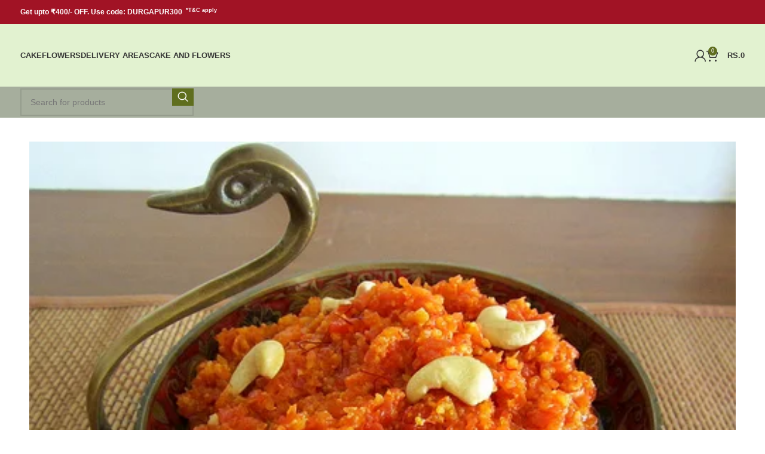

--- FILE ---
content_type: text/html; charset=UTF-8
request_url: https://www.durgapurcake.com/product/gajar-ka-halwa/
body_size: 50540
content:
<!DOCTYPE html><html lang="en-US" prefix="og: https://ogp.me/ns#"><head><script data-no-optimize="1">var litespeed_docref=sessionStorage.getItem("litespeed_docref");litespeed_docref&&(Object.defineProperty(document,"referrer",{get:function(){return litespeed_docref}}),sessionStorage.removeItem("litespeed_docref"));</script> <meta charset="UTF-8"><link rel="profile" href="https://gmpg.org/xfn/11"><link rel="pingback" href="https://www.durgapurcake.com/xmlrpc.php"><style>img:is([sizes="auto" i], [sizes^="auto," i]) { contain-intrinsic-size: 3000px 1500px }</style><title>Gajar ka halwa - Durgapur Cake Delivery Shop</title><meta name="description" content="500 gm The most famous sweet of all season.Made of carrot and khoya, gajar ka halwa is liked by all and a must have item in the menu for all big events.(For Add-on, Delivery Only can be done when purchased with other regular items Please Call or Whatsapp 91 8927012199 for availablity )"/><meta name="robots" content="follow, noindex"/><meta property="og:locale" content="en_US" /><meta property="og:type" content="product" /><meta property="og:title" content="Gajar ka halwa - Durgapur Cake Delivery Shop" /><meta property="og:description" content="500 gm The most famous sweet of all season.Made of carrot and khoya, gajar ka halwa is liked by all and a must have item in the menu for all big events.(For Add-on, Delivery Only can be done when purchased with other regular items Please Call or Whatsapp 91 8927012199 for availablity )" /><meta property="og:url" content="https://www.durgapurcake.com/product/gajar-ka-halwa/" /><meta property="og:site_name" content="Durgapur Cake" /><meta property="og:updated_time" content="2021-05-31T09:12:07+05:30" /><meta property="og:image" content="https://www.durgapurcake.com/wp-content/uploads/2021/05/j47.jpg" /><meta property="og:image:secure_url" content="https://www.durgapurcake.com/wp-content/uploads/2021/05/j47.jpg" /><meta property="og:image:width" content="500" /><meta property="og:image:height" content="412" /><meta property="og:image:alt" content="Gajar ka halwa" /><meta property="og:image:type" content="image/jpeg" /><meta property="product:price:amount" content="649" /><meta property="product:price:currency" content="INR" /><meta property="product:availability" content="instock" /><meta name="twitter:card" content="summary_large_image" /><meta name="twitter:title" content="Gajar ka halwa - Durgapur Cake Delivery Shop" /><meta name="twitter:description" content="500 gm The most famous sweet of all season.Made of carrot and khoya, gajar ka halwa is liked by all and a must have item in the menu for all big events.(For Add-on, Delivery Only can be done when purchased with other regular items Please Call or Whatsapp 91 8927012199 for availablity )" /><meta name="twitter:image" content="https://www.durgapurcake.com/wp-content/uploads/2021/05/j47.jpg" /><meta name="twitter:label1" content="Price" /><meta name="twitter:data1" content="Rs.649" /><meta name="twitter:label2" content="Availability" /><meta name="twitter:data2" content="In stock" /> <script type="application/ld+json" class="rank-math-schema">{"@context":"https://schema.org","@graph":[{"@type":"Place","@id":"https://www.durgapurcake.com/#place","address":{"@type":"PostalAddress","streetAddress":"No 3 Sarojini Naidu Path","addressLocality":"Kabiguru Sarani, City Center","addressRegion":"Durgapur, West Bengal","postalCode":"713216","addressCountry":"India"}},{"@type":["Bakery","Organization"],"@id":"https://www.durgapurcake.com/#organization","name":"Indian Bakery Durgapur","url":"https://www.durgapurcake.com","email":"support@durgapurcake.com","address":{"@type":"PostalAddress","streetAddress":"No 3 Sarojini Naidu Path","addressLocality":"Kabiguru Sarani, City Center","addressRegion":"Durgapur, West Bengal","postalCode":"713216","addressCountry":"India"},"logo":{"@type":"ImageObject","@id":"https://www.durgapurcake.com/#logo","url":"https://www.durgapurcake.com/wp-content/uploads/2021/05/indian_bakery_only.png","contentUrl":"https://www.durgapurcake.com/wp-content/uploads/2021/05/indian_bakery_only.png","caption":"Durgapur Cake","inLanguage":"en-US","width":"180","height":"127"},"priceRange":"$$","openingHours":["Monday,Tuesday,Wednesday,Thursday,Friday,Saturday,Sunday 06:00-23:00"],"location":{"@id":"https://www.durgapurcake.com/#place"},"image":{"@id":"https://www.durgapurcake.com/#logo"},"telephone":"+918927012199"},{"@type":"WebSite","@id":"https://www.durgapurcake.com/#website","url":"https://www.durgapurcake.com","name":"Durgapur Cake","alternateName":"Durgapur Cake","publisher":{"@id":"https://www.durgapurcake.com/#organization"},"inLanguage":"en-US"},{"@type":"ImageObject","@id":"https://www.durgapurcake.com/wp-content/uploads/2021/05/j47.jpg","url":"https://www.durgapurcake.com/wp-content/uploads/2021/05/j47.jpg","width":"500","height":"412","inLanguage":"en-US"},{"@type":"ItemPage","@id":"https://www.durgapurcake.com/product/gajar-ka-halwa/#webpage","url":"https://www.durgapurcake.com/product/gajar-ka-halwa/","name":"Gajar ka halwa - Durgapur Cake Delivery Shop","datePublished":"2021-05-31T09:11:59+05:30","dateModified":"2021-05-31T09:12:07+05:30","isPartOf":{"@id":"https://www.durgapurcake.com/#website"},"primaryImageOfPage":{"@id":"https://www.durgapurcake.com/wp-content/uploads/2021/05/j47.jpg"},"inLanguage":"en-US"},{"@type":"Product","name":"Gajar ka halwa - Durgapur Cake Delivery Shop","description":"500 gm The most famous sweet of all season.Made of carrot and khoya, gajar ka halwa is liked by all and a must have item in the menu for all big events.(For Add-on, Delivery Only can be done when purchased with other regular items Please Call or Whatsapp 91 8927012199 for availablity )","category":"Sweets","mainEntityOfPage":{"@id":"https://www.durgapurcake.com/product/gajar-ka-halwa/#webpage"},"image":[{"@type":"ImageObject","url":"https://www.durgapurcake.com/wp-content/uploads/2021/05/j47.jpg","height":"412","width":"500"},{"@type":"ImageObject","url":"https://www.durgapurcake.com/wp-content/uploads/2021/05/j47.jpg","height":"412","width":"500"}],"offers":{"@type":"Offer","price":"649","priceCurrency":"INR","priceValidUntil":"2026-12-31","availability":"https://schema.org/InStock","itemCondition":"NewCondition","url":"https://www.durgapurcake.com/product/gajar-ka-halwa/","seller":{"@type":"Organization","@id":"https://www.durgapurcake.com/","name":"Durgapur Cake","url":"https://www.durgapurcake.com","logo":"https://www.durgapurcake.com/wp-content/uploads/2021/05/indian_bakery_only.png"}},"@id":"https://www.durgapurcake.com/product/gajar-ka-halwa/#richSnippet"}]}</script> <link rel='dns-prefetch' href='//fonts.googleapis.com' /><link rel="alternate" type="application/rss+xml" title="Durgapur Cake Delivery Shop &raquo; Feed" href="https://www.durgapurcake.com/feed/" /><link rel="alternate" type="application/rss+xml" title="Durgapur Cake Delivery Shop &raquo; Comments Feed" href="https://www.durgapurcake.com/comments/feed/" /><style>.lazyload,
			.lazyloading {
				max-width: 100%;
			}</style><style id="litespeed-ccss">ul{box-sizing:border-box}.entry-content{counter-reset:footnotes}:root{--wp--preset--font-size--normal:16px;--wp--preset--font-size--huge:42px}.screen-reader-text{border:0;clip:rect(1px,1px,1px,1px);clip-path:inset(50%);height:1px;margin:-1px;overflow:hidden;padding:0;position:absolute;width:1px;word-wrap:normal!important}:root{--wp--preset--aspect-ratio--square:1;--wp--preset--aspect-ratio--4-3:4/3;--wp--preset--aspect-ratio--3-4:3/4;--wp--preset--aspect-ratio--3-2:3/2;--wp--preset--aspect-ratio--2-3:2/3;--wp--preset--aspect-ratio--16-9:16/9;--wp--preset--aspect-ratio--9-16:9/16;--wp--preset--color--black:#000;--wp--preset--color--cyan-bluish-gray:#abb8c3;--wp--preset--color--white:#fff;--wp--preset--color--pale-pink:#f78da7;--wp--preset--color--vivid-red:#cf2e2e;--wp--preset--color--luminous-vivid-orange:#ff6900;--wp--preset--color--luminous-vivid-amber:#fcb900;--wp--preset--color--light-green-cyan:#7bdcb5;--wp--preset--color--vivid-green-cyan:#00d084;--wp--preset--color--pale-cyan-blue:#8ed1fc;--wp--preset--color--vivid-cyan-blue:#0693e3;--wp--preset--color--vivid-purple:#9b51e0;--wp--preset--gradient--vivid-cyan-blue-to-vivid-purple:linear-gradient(135deg,rgba(6,147,227,1) 0%,#9b51e0 100%);--wp--preset--gradient--light-green-cyan-to-vivid-green-cyan:linear-gradient(135deg,#7adcb4 0%,#00d082 100%);--wp--preset--gradient--luminous-vivid-amber-to-luminous-vivid-orange:linear-gradient(135deg,rgba(252,185,0,1) 0%,rgba(255,105,0,1) 100%);--wp--preset--gradient--luminous-vivid-orange-to-vivid-red:linear-gradient(135deg,rgba(255,105,0,1) 0%,#cf2e2e 100%);--wp--preset--gradient--very-light-gray-to-cyan-bluish-gray:linear-gradient(135deg,#eee 0%,#a9b8c3 100%);--wp--preset--gradient--cool-to-warm-spectrum:linear-gradient(135deg,#4aeadc 0%,#9778d1 20%,#cf2aba 40%,#ee2c82 60%,#fb6962 80%,#fef84c 100%);--wp--preset--gradient--blush-light-purple:linear-gradient(135deg,#ffceec 0%,#9896f0 100%);--wp--preset--gradient--blush-bordeaux:linear-gradient(135deg,#fecda5 0%,#fe2d2d 50%,#6b003e 100%);--wp--preset--gradient--luminous-dusk:linear-gradient(135deg,#ffcb70 0%,#c751c0 50%,#4158d0 100%);--wp--preset--gradient--pale-ocean:linear-gradient(135deg,#fff5cb 0%,#b6e3d4 50%,#33a7b5 100%);--wp--preset--gradient--electric-grass:linear-gradient(135deg,#caf880 0%,#71ce7e 100%);--wp--preset--gradient--midnight:linear-gradient(135deg,#020381 0%,#2874fc 100%);--wp--preset--font-size--small:13px;--wp--preset--font-size--medium:20px;--wp--preset--font-size--large:36px;--wp--preset--font-size--x-large:42px;--wp--preset--font-family--inter:"Inter",sans-serif;--wp--preset--font-family--cardo:Cardo;--wp--preset--spacing--20:.44rem;--wp--preset--spacing--30:.67rem;--wp--preset--spacing--40:1rem;--wp--preset--spacing--50:1.5rem;--wp--preset--spacing--60:2.25rem;--wp--preset--spacing--70:3.38rem;--wp--preset--spacing--80:5.06rem;--wp--preset--shadow--natural:6px 6px 9px rgba(0,0,0,.2);--wp--preset--shadow--deep:12px 12px 50px rgba(0,0,0,.4);--wp--preset--shadow--sharp:6px 6px 0px rgba(0,0,0,.2);--wp--preset--shadow--outlined:6px 6px 0px -3px rgba(255,255,255,1),6px 6px rgba(0,0,0,1);--wp--preset--shadow--crisp:6px 6px 0px rgba(0,0,0,1)}.woocommerce form .form-row .required{visibility:visible}.wcpa_form_outer{margin:1em 0 2em;width:100%;clear:both;flex:0 0 100%}.wcpa_form_outer *{box-sizing:border-box}.wcpa_skeleton_loader{width:100%;display:block;margin:0 0 23px}.wcpa_skeleton_loader *{background:#eee;background:linear-gradient(130deg,#ececec 8%,#f5f5f5 18%,#ececec 33%);border-radius:5px;background-size:200% 100%;animation:1.5s shine linear infinite}.wcpa_skeleton_loader .wcpa_skeleton_label{width:75px;height:20px;display:block;margin:0 0 8px}.wcpa_skeleton_loader .wcpa_skeleton_field{width:100%;height:45px;display:block;border-radius:4px}@keyframes shine{to{background-position-x:-200%}}div.product.wcpa_has_options form.cart,div.product.wcpa_has_options form.cart>div:first-child{flex-wrap:wrap!important}.screen-reader-text{position:absolute;top:-10000em;width:1px;height:1px;margin:-1px;padding:0;overflow:hidden;clip:rect(0,0,0,0);border:0}:root{--page-title-display:block}h1.entry-title{display:var(--page-title-display)}@media (prefers-reduced-motion:no-preference){html{scroll-behavior:smooth}}:root{--swiper-theme-color:#007aff}:root{--swiper-navigation-size:44px}.elementor-kit-1466{--e-global-color-primary:#6ec1e4;--e-global-color-secondary:#54595f;--e-global-color-text:#7a7a7a;--e-global-color-accent:#61ce70;--e-global-typography-primary-font-family:"Roboto";--e-global-typography-primary-font-weight:600;--e-global-typography-secondary-font-family:"Roboto Slab";--e-global-typography-secondary-font-weight:400;--e-global-typography-text-font-family:"Roboto";--e-global-typography-text-font-weight:400;--e-global-typography-accent-font-family:"Roboto";--e-global-typography-accent-font-weight:500}h1.entry-title{display:var(--page-title-display)}.container,.container-fluid{width:100%;padding-right:15px;padding-left:15px;margin-right:auto;margin-left:auto}.row{display:flex;flex-wrap:wrap;margin-inline:calc((var(--wd-sp,30px)/2)*-1)}.col-12,.col-lg-12,.col-lg-6,.col-md-12,.col-md-6{position:relative;width:100%;min-height:1px;padding-inline:calc(var(--wd-sp,30px)/2)}.col-12{flex:0 0 100%;max-width:100%}@media (min-width:769px){.col-md-6{flex:0 0 50%;max-width:50%}.col-md-12{flex:0 0 100%;max-width:100%}}@media (min-width:1025px){.col-lg-6{flex:0 0 50%;max-width:50%}.col-lg-12{flex:0 0 100%;max-width:100%}}.align-items-start{align-items:flex-start!important}:root{--wd-text-line-height:1.6;--wd-brd-radius:.001px;--wd-form-height:42px;--wd-form-color:inherit;--wd-form-placeholder-color:inherit;--wd-form-bg:transparent;--wd-form-brd-color:rgba(0,0,0,.1);--wd-form-brd-color-focus:rgba(0,0,0,.15);--wd-form-chevron:url([data-uri]);--btn-height:42px;--btn-transform:uppercase;--btn-font-weight:600;--btn-font-family:inherit;--btn-font-style:unset;--wd-main-bgcolor:#fff;--wd-scroll-w:.001px;--wd-admin-bar-h:.001px;--wd-tags-mb:20px;--wd-block-spacing:20px;--wd-header-banner-mt:.001px;--wd-sticky-nav-w:.001px;--color-white:#fff;--color-gray-100:#f7f7f7;--color-gray-200:#f1f1f1;--color-gray-300:#bbb;--color-gray-400:#a5a5a5;--color-gray-500:#777;--color-gray-600:#666;--color-gray-700:#555;--color-gray-800:#333;--color-gray-900:#242424;--bgcolor-black-rgb:0,0,0;--bgcolor-white-rgb:255,255,255;--bgcolor-white:#fff;--bgcolor-gray-100:#f7f7f7;--bgcolor-gray-200:#f7f7f7;--bgcolor-gray-300:#f1f1f1;--bgcolor-gray-400:rgba(187,187,187,.4);--brdcolor-gray-200:rgba(0,0,0,.075);--brdcolor-gray-300:rgba(0,0,0,.105);--brdcolor-gray-400:rgba(0,0,0,.12);--brdcolor-gray-500:rgba(0,0,0,.2)}html,body,div,span,h1,p,a,del,img,ins,strong,sup,ul,li,form,label,figure,header,nav{margin:0;padding:0;border:0;vertical-align:baseline;font:inherit;font-size:100%}*,*:before,*:after{-webkit-box-sizing:border-box;-moz-box-sizing:border-box;box-sizing:border-box}html{line-height:1;-webkit-text-size-adjust:100%;font-family:sans-serif;overflow-x:hidden}ul{list-style:none;margin-bottom:var(--list-mb);padding-left:var(--li-pl);--list-mb:20px;--li-mb:10px;--li-pl:17px}a img{border:none}figure,header,nav{display:block}a,button,input{touch-action:manipulation}button,input{margin:0;color:inherit;font:inherit}button{overflow:visible}button,html input[type=button]{-webkit-appearance:button}button::-moz-focus-inner,input::-moz-focus-inner{padding:0;border:0;padding:0;border:0}body{margin:0;background-color:#fff;color:var(--wd-text-color);text-rendering:optimizeLegibility;font-weight:var(--wd-text-font-weight);font-style:var(--wd-text-font-style);font-size:var(--wd-text-font-size);font-family:var(--wd-text-font);-webkit-font-smoothing:antialiased;-moz-osx-font-smoothing:grayscale;line-height:var(--wd-text-line-height)}@supports (overflow:clip){body{overflow:clip}}p{margin-bottom:var(--wd-tags-mb)}a{color:var(--wd-link-color);text-decoration:none}label{display:block;margin-bottom:5px;color:var(--wd-title-color);vertical-align:middle;font-weight:400}.required{border:none;color:#e01020;font-size:16px;line-height:1}strong{font-weight:600}ins{text-decoration:none}sup{position:relative;vertical-align:baseline;font-size:75%;line-height:1}sup{top:-.5em}img{max-width:100%;height:auto;border:0;vertical-align:middle}h1{font-size:28px}h1{display:block;margin-bottom:var(--wd-tags-mb);color:var(--wd-title-color);text-transform:var(--wd-title-transform);font-weight:var(--wd-title-font-weight);font-style:var(--wd-title-font-style);font-family:var(--wd-title-font);line-height:1.4}.wd-entities-title{display:block;color:var(--wd-entities-title-color);word-wrap:break-word;font-weight:var(--wd-entities-title-font-weight);font-style:var(--wd-entities-title-font-style);font-family:var(--wd-entities-title-font);text-transform:var(--wd-entities-title-transform);line-height:1.4}li{margin-bottom:var(--li-mb)}li:last-child{margin-bottom:0}ul{list-style:disc}.wd-sub-menu,.wd-nav{list-style:none;--li-pl:0}.wd-sub-menu,.wd-nav{--list-mb:0;--li-mb:0}.text-center{--content-align:center;--text-align:center;text-align:var(--text-align)}.text-left{--text-align:left;text-align:var(--text-align);--content-align:flex-start}[class*=color-scheme-light]{--color-white:#000;--color-gray-100:rgba(255,255,255,.1);--color-gray-200:rgba(255,255,255,.2);--color-gray-300:rgba(255,255,255,.5);--color-gray-400:rgba(255,255,255,.6);--color-gray-500:rgba(255,255,255,.7);--color-gray-600:rgba(255,255,255,.8);--color-gray-700:rgba(255,255,255,.9);--color-gray-800:#fff;--color-gray-900:#fff;--bgcolor-black-rgb:255,255,255;--bgcolor-white-rgb:0,0,0;--bgcolor-white:#0f0f0f;--bgcolor-gray-100:#0a0a0a;--bgcolor-gray-200:#121212;--bgcolor-gray-300:#141414;--bgcolor-gray-400:#171717;--brdcolor-gray-200:rgba(255,255,255,.1);--brdcolor-gray-300:rgba(255,255,255,.15);--brdcolor-gray-400:rgba(255,255,255,.25);--brdcolor-gray-500:rgba(255,255,255,.3);--wd-text-color:rgba(255,255,255,.8);--wd-title-color:#fff;--wd-widget-title-color:var(--wd-title-color);--wd-entities-title-color:#fff;--wd-entities-title-color-hover:rgba(255,255,255,.8);--wd-link-color:rgba(255,255,255,.9);--wd-link-color-hover:#fff;--wd-form-brd-color:rgba(255,255,255,.2);--wd-form-brd-color-focus:rgba(255,255,255,.3);--wd-form-placeholder-color:rgba(255,255,255,.6);--wd-form-chevron:url([data-uri]);--wd-main-bgcolor:#1a1a1a;color:var(--wd-text-color)}.color-scheme-dark{--color-white:#fff;--color-gray-100:#f7f7f7;--color-gray-200:#f1f1f1;--color-gray-300:#bbb;--color-gray-400:#a5a5a5;--color-gray-500:#777;--color-gray-600:#666;--color-gray-700:#555;--color-gray-800:#333;--color-gray-900:#242424;--bgcolor-black-rgb:0,0,0;--bgcolor-white-rgb:255,255,255;--bgcolor-white:#fff;--bgcolor-gray-100:#f7f7f7;--bgcolor-gray-200:#f7f7f7;--bgcolor-gray-300:#f1f1f1;--bgcolor-gray-400:rgba(187,187,187,.4);--brdcolor-gray-200:rgba(0,0,0,.075);--brdcolor-gray-300:rgba(0,0,0,.105);--brdcolor-gray-400:rgba(0,0,0,.12);--brdcolor-gray-500:rgba(0,0,0,.2);--wd-text-color:#777;--wd-title-color:#242424;--wd-entities-title-color:#333;--wd-entities-title-color-hover:rgba(51,51,51,.65);--wd-link-color:#333;--wd-link-color-hover:#242424;--wd-form-brd-color:rgba(0,0,0,.1);--wd-form-brd-color-focus:rgba(0,0,0,.15);--wd-form-placeholder-color:#777;color:var(--wd-text-color)}.set-mb-l{--margin-bottom:20px}.set-mb-l>*{margin-bottom:var(--margin-bottom)}.set-cont-mb-s{--wd-tags-mb:10px}.reset-last-child>*:last-child{margin-bottom:0}@keyframes wd-fadeIn{from{opacity:0}to{opacity:1}}input[type=number],input[type=text],input[type=password]{-webkit-appearance:none;-moz-appearance:none;appearance:none}input[type=number],input[type=text],input[type=password]{padding:0 15px;max-width:100%;width:100%;height:var(--wd-form-height);border:var(--wd-form-brd-width) solid var(--wd-form-brd-color);border-radius:var(--wd-form-brd-radius);background-color:var(--wd-form-bg);box-shadow:none;color:var(--wd-form-color);vertical-align:middle;font-size:14px}::-webkit-input-placeholder{color:var(--wd-form-placeholder-color)}::-moz-placeholder{color:var(--wd-form-placeholder-color)}:-moz-placeholder{color:var(--wd-form-placeholder-color)}input[type=checkbox]{box-sizing:border-box;margin-top:0;padding:0;vertical-align:middle;margin-inline-end:5px}input[type=number]{padding:0;text-align:center}input[type=number]::-webkit-inner-spin-button,input[type=number]::-webkit-outer-spin-button{height:auto}input:-webkit-autofill{border-color:var(--wd-form-brd-color);-webkit-box-shadow:0 0 0 1000px var(--wd-form-bg) inset;-webkit-text-fill-color:var(--wd-form-color)}[class*=wd-grid]{--wd-col:var(--wd-col-lg);--wd-gap:var(--wd-gap-lg);--wd-col-lg:1;--wd-gap-lg:20px}.wd-dropdown{position:absolute;top:100%;left:0;z-index:380;margin-top:15px;margin-right:0;margin-left:calc(var(--nav-gap,.001px)/2*-1);background-color:var(--bgcolor-white);background-position:bottom right;background-clip:border-box;background-repeat:no-repeat;box-shadow:0 0 3px rgba(0,0,0,.15);text-align:left;border-radius:var(--wd-brd-radius);visibility:hidden;opacity:0;transform:translateY(15px) translateZ(0)}.wd-dropdown:after{content:"";position:absolute;inset-inline:0;bottom:100%;height:15px}.wd-dropdown-menu{min-height:min(var(--wd-dropdown-height,unset),var(--wd-content-h,var(--wd-dropdown-height,unset)));width:var(--wd-dropdown-width);background-image:var(--wd-dropdown-bg-img)}.wd-dropdown-menu.wd-design-default{padding:var(--wd-dropdown-padding,12px 20px);--wd-dropdown-width:220px}.wd-dropdown-menu.wd-design-default>.container{padding:0;width:auto}.wd-sub-menu{--sub-menu-color:#848484;--sub-menu-color-hover:var(--wd-primary-color)}.wd-sub-menu li{position:relative}.wd-sub-menu li>a{position:relative;display:flex;align-items:center;padding-top:8px;padding-bottom:8px;color:var(--sub-menu-color);font-size:14px;line-height:1.3}[class*=color-scheme-light] .wd-sub-menu{--sub-menu-color:rgba(255,255,255,.6);--sub-menu-color-hover:#fff}.wd-nav-img{display:inline-block;margin-right:7px;max-height:18px;width:auto!important}.wd-nav{--nav-gap:20px;display:inline-flex;flex-wrap:wrap;justify-content:var(--text-align);text-align:left;gap:1px var(--nav-gap)}.wd-nav>li{position:relative}.wd-nav>li>a{position:relative;display:flex;align-items:center;flex-direction:row;text-transform:uppercase;font-weight:600;font-size:13px;line-height:1.2}.wd-nav[class*=wd-style-]{--nav-color:#333;--nav-color-hover:rgba(51,51,51,.7);--nav-color-active:rgba(51,51,51,.7);--nav-chevron-color:rgba(82,82,82,.45)}.wd-nav[class*=wd-style-]>li>a{color:var(--nav-color)}.wd-nav.wd-style-separated>li{align-items:center}.wd-nav.wd-style-separated>li:not(:last-child):after{height:18px}.wd-action-btn{display:inline-flex;vertical-align:middle;--action-btn-color:var(--color-gray-800);--action-btn-hover-color:var(--color-gray-500)}.wd-action-btn>a{display:inline-flex;align-items:center;justify-content:center;color:var(--action-btn-color)}.wd-action-btn>a:before{font-family:"woodmart-font"}.wd-action-btn>a:after{position:absolute;top:calc(50% - .5em);left:0;opacity:0;content:"";display:inline-block;width:1em;height:1em;border:1px solid rgba(0,0,0,0);border-left-color:var(--color-gray-900);border-radius:50%;vertical-align:middle;animation:wd-rotate .45s infinite linear var(--wd-anim-state,paused)}.website-wrapper{position:relative;background-color:var(--wd-main-bgcolor)}.main-page-wrapper{margin-top:-40px;padding-top:40px;min-height:50vh;background-color:var(--wd-main-bgcolor)}.site-content{margin-bottom:40px}.container{max-width:var(--wd-container-w)}.searchform[class*=wd-style-with-bg] .searchsubmit{color:#fff;background-color:var(--wd-primary-color)}.searchform.wd-style-with-bg .searchsubmit{border-start-end-radius:var(--wd-form-brd-radius);border-end-end-radius:var(--wd-form-brd-radius)}.searchform.wd-style-with-bg-2 .searchsubmit{inset-inline-end:calc(var(--wd-form-brd-width) + 3px);width:calc(var(--wd-search-btn-w) - ((var(--wd-form-brd-width) + 3px)*2));inset-block:calc(var(--wd-form-brd-width) + 3px);border-radius:var(--wd-form-brd-radius)}.searchform.wd-style-with-bg-2 .searchsubmit:after{font-size:calc(var(--wd-form-height)/2.5)}@media (max-width:1024px){@supports not (overflow:clip){body{overflow:hidden}}[class*=wd-grid]{--wd-col:var(--wd-col-md);--wd-gap:var(--wd-gap-md);--wd-col-md:var(--wd-col-lg);--wd-gap-md:var(--wd-gap-lg)}}@media (max-width:768.98px){[class*=wd-grid]{--wd-col:var(--wd-col-sm);--wd-gap:var(--wd-gap-sm);--wd-col-sm:var(--wd-col-md);--wd-gap-sm:var(--wd-gap-md)}}.wd-breadcrumbs{vertical-align:middle}.woocommerce-breadcrumb{display:inline-flex;align-items:center;flex-wrap:wrap;color:var(--color-gray-800)}.woocommerce-breadcrumb a{margin-inline-end:6px}.woocommerce-breadcrumb a:after{content:"/";margin-inline-start:5px}.woocommerce-breadcrumb a{color:var(--color-gray-500)}.woocommerce-breadcrumb .breadcrumb-last{margin-inline-end:8px;font-weight:600}.woocommerce-breadcrumb .breadcrumb-last:last-child{margin-inline-end:0}.amount{color:var(--wd-primary-color);font-weight:600}del .amount{color:var(--color-gray-300);font-weight:400}.price{color:var(--wd-primary-color)}.price .amount{font-size:inherit}.price del{color:var(--color-gray-300);font-size:90%}.price ins{padding:0;background-color:transparent;color:var(--wd-primary-color);text-decoration:none;opacity:1}.woocommerce-notices-wrapper:empty{display:none}[class*=screen-reader]{position:absolute!important;clip:rect(1px,1px,1px,1px)}.single_add_to_cart_button{border-radius:var(--btn-accented-brd-radius);color:var(--btn-accented-color);box-shadow:var(--btn-accented-box-shadow);background-color:var(--btn-accented-bgcolor);text-transform:var(--btn-accented-transform,var(--btn-transform));font-weight:var(--btn-accented-font-weight,var(--btn-font-weight));font-family:var(--btn-accented-font-family,var(--btn-font-family));font-style:var(--btn-accented-font-style,var(--btn-font-style))}form.cart{display:flex;flex-wrap:wrap;gap:10px;justify-content:var(--content-align)}form.cart>*{flex:1 1 100%}.single_add_to_cart_button:before{content:"";position:absolute;inset:0;opacity:0;z-index:1;border-radius:inherit;background-color:inherit;box-shadow:inherit}.single_add_to_cart_button:after{position:absolute;top:calc(50% - 9px);inset-inline-start:calc(50% - 9px);opacity:0;z-index:2;content:"";display:inline-block;width:18px;height:18px;border:1px solid rgba(0,0,0,0);border-left-color:currentColor;border-radius:50%;vertical-align:middle;animation:wd-rotate .45s infinite linear var(--wd-anim-state,paused)}div.quantity{display:inline-flex;vertical-align:top;white-space:nowrap;font-size:0}div.quantity input[type=number]::-webkit-inner-spin-button,div.quantity input[type=number]::-webkit-outer-spin-button,div.quantity input[type=number]{margin:0;-webkit-appearance:none;-moz-appearance:none;appearance:none}div.quantity input[type=number]{width:30px;border-radius:0;border-right:none;border-left:none}div.quantity input[type=button]{padding:0 5px;min-width:25px;min-height:unset;height:42px;border:var(--wd-form-brd-width) solid var(--wd-form-brd-color);background:var(--wd-form-bg);box-shadow:none}div.quantity .minus{border-start-start-radius:var(--wd-form-brd-radius);border-end-start-radius:var(--wd-form-brd-radius)}div.quantity .plus{border-start-end-radius:var(--wd-form-brd-radius);border-end-end-radius:var(--wd-form-brd-radius)}.product_meta>span{display:block}.product_meta>span:not(:last-child){margin-bottom:10px}.product_meta a{color:var(--wd-text-color)}.product_meta .meta-label{color:var(--color-gray-800);font-weight:600}.product_meta .meta-sep{display:inline-block;margin:0 2px}.product_title{font-size:34px;line-height:1.2;--page-title-display:block}@media (max-width:1024px){.product_title{font-size:24px}}@media (max-width:768.98px){.product_title{font-size:20px}}.whb-header{margin-bottom:40px}.whb-flex-row{display:flex;flex-direction:row;flex-wrap:nowrap;justify-content:space-between}.whb-column{display:flex;align-items:center;flex-direction:row;max-height:inherit}.whb-col-left,.whb-mobile-left{justify-content:flex-start;margin-left:-10px}.whb-col-right,.whb-mobile-right{justify-content:flex-end;margin-right:-10px}.whb-col-mobile{flex:1 1 auto;justify-content:center;margin-inline:-10px}.whb-main-header{position:relative;top:0;right:0;left:0;z-index:390;backface-visibility:hidden;-webkit-backface-visibility:hidden}.wd-header-nav,.site-logo{padding-inline:10px}.wd-header-nav{flex:1 1 auto}.wd-nav-secondary>li>a{height:40px;font-weight:var(--wd-header-el-font-weight);font-style:var(--wd-header-el-font-style);font-size:var(--wd-header-el-font-size);font-family:var(--wd-header-el-font);text-transform:var(--wd-header-el-transform)}.site-logo{max-height:inherit}.wd-logo{max-height:inherit}.wd-logo img{padding-top:5px;padding-bottom:5px;max-height:inherit;transform:translateZ(0);backface-visibility:hidden;-webkit-backface-visibility:hidden;perspective:800px}.wd-switch-logo .wd-sticky-logo{display:none;animation:wd-fadeIn .5s ease}.wd-header-mobile-nav .wd-tools-icon:before{content:"\f15a";font-family:"woodmart-font"}.wd-nav-mobile{display:none;margin-inline:0;animation:wd-fadeIn 1s ease}.wd-nav-mobile>li{flex:1 1 100%;max-width:100%;width:100%}.wd-nav-mobile>li>a{color:var(--color-gray-800)}.wd-nav-mobile li.menu-item-has-children>a:after{content:none}.wd-nav-mobile>li{display:flex;flex-wrap:wrap}.wd-nav-mobile>li>a{flex:1 1 0%;padding:5px 20px;min-height:50px;border-bottom:1px solid var(--brdcolor-gray-300)}@media (min-width:1025px){.whb-top-bar-inner{height:var(--wd-top-bar-h);max-height:var(--wd-top-bar-h)}.whb-general-header-inner{height:var(--wd-header-general-h);max-height:var(--wd-header-general-h)}.whb-header-bottom-inner{height:var(--wd-header-bottom-h);max-height:var(--wd-header-bottom-h)}.whb-hidden-lg{display:none}}@media (max-width:1024px){.whb-top-bar-inner{height:var(--wd-top-bar-sm-h);max-height:var(--wd-top-bar-sm-h)}.whb-general-header-inner{height:var(--wd-header-general-sm-h);max-height:var(--wd-header-general-sm-h)}.whb-header-bottom-inner{height:var(--wd-header-bottom-sm-h);max-height:var(--wd-header-bottom-sm-h)}.whb-visible-lg{display:none}}.wd-tools-element{position:relative;--wd-count-size:15px;--wd-header-el-color:#333;--wd-header-el-color-hover:rgba(51,51,51,.6)}.wd-tools-element>a{display:flex;align-items:center;justify-content:center;height:40px;color:var(--wd-header-el-color);line-height:1;padding-inline:10px}.wd-tools-element .wd-tools-icon{position:relative;display:flex;align-items:center;justify-content:center;font-size:0}.wd-tools-element .wd-tools-icon:before{font-size:20px}.wd-tools-element .wd-tools-text{margin-inline-start:8px;text-transform:var(--wd-header-el-transform);white-space:nowrap;font-weight:var(--wd-header-el-font-weight);font-style:var(--wd-header-el-font-style);font-size:var(--wd-header-el-font-size);font-family:var(--wd-header-el-font)}.wd-tools-element .wd-tools-count{z-index:1;width:var(--wd-count-size);height:var(--wd-count-size);border-radius:50%;text-align:center;letter-spacing:0;font-weight:400;line-height:var(--wd-count-size)}.wd-header-text{padding-inline:10px}.wd-header-text{flex:1 1 auto}.whb-top-bar .wd-header-text{font-size:12px;line-height:1.2}.whb-color-light .wd-header-text{--color-white:#000;--color-gray-100:rgba(255,255,255,.1);--color-gray-200:rgba(255,255,255,.2);--color-gray-300:rgba(255,255,255,.5);--color-gray-400:rgba(255,255,255,.6);--color-gray-500:rgba(255,255,255,.7);--color-gray-600:rgba(255,255,255,.8);--color-gray-700:rgba(255,255,255,.9);--color-gray-800:#fff;--color-gray-900:#fff;--bgcolor-black-rgb:255,255,255;--bgcolor-white-rgb:0,0,0;--bgcolor-white:#0f0f0f;--bgcolor-gray-100:#0a0a0a;--bgcolor-gray-200:#121212;--bgcolor-gray-300:#141414;--bgcolor-gray-400:#171717;--brdcolor-gray-200:rgba(255,255,255,.1);--brdcolor-gray-300:rgba(255,255,255,.15);--brdcolor-gray-400:rgba(255,255,255,.25);--brdcolor-gray-500:rgba(255,255,255,.3);--wd-text-color:rgba(255,255,255,.8);--wd-title-color:#fff;--wd-widget-title-color:var(--wd-title-color);--wd-entities-title-color:#fff;--wd-entities-title-color-hover:rgba(255,255,255,.8);--wd-link-color:rgba(255,255,255,.9);--wd-link-color-hover:#fff;--wd-form-brd-color:rgba(255,255,255,.2);--wd-form-brd-color-focus:rgba(255,255,255,.3);--wd-form-placeholder-color:rgba(255,255,255,.6);--wd-form-chevron:url([data-uri]);--wd-main-bgcolor:#1a1a1a;color:var(--wd-text-color)}.login>*:last-child{margin-bottom:0}.login-form-footer{display:flex;align-items:center;flex-wrap:wrap;justify-content:space-between;gap:10px}.login-form-footer .lost_password{order:2;color:var(--wd-primary-color)}.login-form-footer .woocommerce-form-login__rememberme{order:1;margin-bottom:0}.wd-header-my-account .wd-tools-icon:before{content:"\f124";font-family:"woodmart-font"}.wd-account-style-icon:not(.wd-with-username) .wd-tools-text{display:none}.wd-header-cart .wd-tools-icon:before{content:"\f105";font-family:"woodmart-font"}.wd-header-cart .wd-cart-number>span{display:none}.wd-header-cart .wd-cart-subtotal .amount{color:inherit;font-weight:inherit;font-size:inherit}.wd-header-cart.wd-design-2 .wd-tools-text{margin-inline-start:15px}.wd-header-cart.wd-design-5:not(.wd-style-text){margin-inline-end:5px}.wd-header-cart.wd-design-5 .wd-tools-text{margin-inline-start:15px}.wd-header-cart.wd-design-2 .wd-cart-number,.wd-header-cart.wd-design-5 .wd-cart-number{position:absolute;top:-5px;inset-inline-end:-9px;z-index:1;width:15px;height:15px;border-radius:50%;background-color:var(--wd-primary-color);color:#fff;text-align:center;letter-spacing:0;font-weight:400;font-size:9px;line-height:15px}[class*=wd-header-search-form]{padding-inline:10px;flex:1 1 auto}[class*=wd-header-search-form] input[type=text]{min-width:290px}.wd-header-search-form-mobile .searchform{--wd-form-height:42px}.wd-header-search-form-mobile .searchform input[type=text]{min-width:100%}[class*=wd-header-search-form] .wd-style-with-bg{--wd-form-bg:#fff}.searchform{position:relative;--wd-search-btn-w:var(--wd-form-height);--wd-form-height:46px}.searchform input[type=text]{padding-right:var(--wd-search-btn-w)}.searchform .searchsubmit{position:absolute;inset-block:0;right:0;padding:0;width:var(--wd-search-btn-w);min-height:unset;border:none;background-color:transparent;box-shadow:none;color:var(--wd-form-color);font-weight:400;font-size:0}.searchform .searchsubmit:after{font-size:calc(var(--wd-form-height)/2.3);content:"\f130";font-family:"woodmart-font"}.searchform .searchsubmit:before{position:absolute;top:50%;left:50%;margin-top:calc((var(--wd-form-height)/2.5)/-2);margin-left:calc((var(--wd-form-height)/2.5)/-2);opacity:0;content:"";display:inline-block;width:calc(var(--wd-form-height)/2.5);height:calc(var(--wd-form-height)/2.5);border:1px solid rgba(0,0,0,0);border-left-color:currentColor;border-radius:50%;vertical-align:middle;animation:wd-rotate .45s infinite linear var(--wd-anim-state,paused)}.single-product .site-content.wd-builder-off{padding-right:0;padding-left:0}.wd-builder-off .single-product-page{--wd-single-spacing:40px}.wd-builder-off .single-product-page>div:not(:last-child){margin-bottom:var(--wd-single-spacing)}.single-breadcrumbs-wrapper .wd-breadcrumbs{flex:1 1 auto;text-align:start;font-size:95%}.single-breadcrumbs-wrapper .wd-products-nav{flex:0 0 auto}@media (max-width:1024px){.breadcrumbs-location-summary .single-product-page{margin-top:-15px}.single-product .site-content{margin-bottom:25px}.wd-builder-off .single-product-page{--wd-single-spacing:25px}}@media (max-width:768.98px){.breadcrumbs-location-summary .single-product-page{margin-top:-25px}.product-image-summary-inner>div{margin-bottom:25px}.product-image-summary-inner>div:last-child{margin-bottom:0}.single-product-page .summary-inner{margin-bottom:-20px}.product-image-summary-wrap>div{margin-bottom:25px}.product-image-summary-wrap>div:last-child{margin-bottom:0}}.summary-inner .product_meta{margin-bottom:10px;padding-top:20px;border-top:1px solid var(--brdcolor-gray-300)}.summary-inner>.price{font-size:155%;line-height:1.2}@media (max-width:1024px){.summary-inner>.price{font-size:130%}}.woocommerce-product-gallery{display:flex;flex-wrap:wrap;gap:var(--wd-gallery-gap,10px)}.woocommerce-product-gallery>*{flex:1 1 100%;max-width:100%}.woocommerce-product-gallery img{width:100%;border-radius:var(--wd-brd-radius)}.woocommerce-product-gallery .wd-carousel-inner{margin:0}.woocommerce-product-gallery .wd-carousel{--wd-gap:var(--wd-gallery-gap,10px);padding:0;border-radius:var(--wd-brd-radius)}.woocommerce-product-gallery .woocommerce-product-gallery__image{position:relative;overflow:hidden;border-radius:var(--wd-brd-radius)}.product-additional-galleries{position:absolute;bottom:0;inset-inline-start:0;z-index:3;display:flex;align-items:flex-start;flex-direction:column;gap:10px;padding:15px}.wd-action-btn.wd-style-icon-bg-text{--icon-bg-size:50px;--action-btn-color:var(--color-gray-600);--action-btn-hover-color:var(--color-gray-800)}.wd-action-btn.wd-style-icon-bg-text>a{flex-wrap:nowrap;overflow:hidden;min-width:var(--icon-bg-size);height:var(--icon-bg-size);border-radius:30px;background-color:var(--bgcolor-white);box-shadow:0 0 5px rgba(0,0,0,.08)}.wd-action-btn.wd-style-icon-bg-text>a:before{display:inline-flex;align-items:center;justify-content:center;width:var(--icon-bg-size);height:var(--icon-bg-size);font-size:calc(var(--icon-bg-size)/2.7)}.wd-show-product-gallery-wrap>a:before{content:"\f127"}.woocommerce-product-gallery .product-labels{inset-inline-start:auto;z-index:10;align-items:flex-end;max-width:30%}.woocommerce-product-gallery .product-labels[class*=labels-rounded]{top:15px;inset-inline-end:15px}.woocommerce-product-gallery .product-labels.labels-rounded .product-label{min-width:55px;min-height:55px}@media (max-width:1024px){.wd-action-btn.wd-style-icon-bg-text{--icon-bg-size:40px}}@media (max-width:576px){.woocommerce-product-gallery .product-labels[class*=labels-rounded]{top:10px;inset-inline-end:10px}.woocommerce-product-gallery .product-labels.labels-rounded .product-label{min-width:40px;min-height:40px}}.wd-carousel-container{position:relative}.wd-carousel-inner{position:relative;margin:-15px 0}.wd-carousel{position:relative;overflow:var(--wd-carousel-overflow,hidden);padding:15px 0;margin-inline:calc(var(--wd-gap)/-2);touch-action:pan-y}@supports (overflow:clip){.wd-carousel{overflow:var(--wd-carousel-overflow,clip)}}.wd-carousel-wrap{position:relative;width:100%;height:100%;z-index:1;display:flex;box-sizing:content-box;transform:translate3d(0px,0,0)}.wd-carousel-item{position:relative;height:100%;flex:0 0 calc(100%/var(--wd-col));max-width:calc(100%/var(--wd-col));padding:0 calc(var(--wd-gap)/2);transform:translate3d(0px,0,0)}@media (min-width:1025px){.wd-carousel-container:not(.wd-off-lg) [style*="col-lg:1;"]:not(.wd-initialized)>.wd-carousel-wrap>.wd-carousel-item:nth-child(n+2){display:none}}@media (max-width:768.98px){.wd-carousel-container:not(.wd-off-sm) [style*="col-sm:1;"]:not(.wd-initialized)>.wd-carousel-wrap>.wd-carousel-item:nth-child(n+2){display:none}}@media (min-width:769px) and (max-width:1024px){.wd-carousel-container:not(.wd-off-md) [style*="col-md:1;"]:not(.wd-initialized)>.wd-carousel-wrap>.wd-carousel-item:nth-child(n+2){display:none}}.product-labels{position:absolute;top:7px;inset-inline-start:7px;z-index:1;display:flex;align-items:flex-start;flex-direction:column;gap:10px;max-width:50%;transform:translateZ(0)}.product-label{padding:5px 10px;min-width:50px;color:#fff;text-align:center;text-transform:uppercase;word-break:break-all;font-weight:600;font-size:12px;line-height:1.2}.product-label.onsale{background-color:var(--wd-primary-color);direction:ltr}@media (max-width:576px){.product-labels{gap:5px}.product-label{padding-inline:5px;min-width:40px;font-size:10px}}.product-labels.labels-rounded .product-label{display:flex;align-items:center;justify-content:center;padding:5px 7px;min-height:50px;border-radius:35px;font-size:14px}@media (max-width:576px){.product-labels.labels-rounded .product-label{min-height:40px;font-size:10px}}.wd-carousel:not(.wd-initialized)+.wd-nav-arrows .wd-btn-arrow{opacity:0!important}.wd-arrow-inner{display:inline-flex;align-items:center;justify-content:center;width:var(--wd-arrow-width,var(--wd-arrow-size,50px));height:var(--wd-arrow-height,var(--wd-arrow-size,50px));line-height:1;color:var(--wd-arrow-color,var(--color-gray-800));background:var(--wd-arrow-bg,unset);box-shadow:var(--wd-arrow-shadow,unset);border:var(--wd-arrow-brd,unset) var(--wd-arrow-brd-color,unset);border-radius:var(--wd-arrow-radius,unset)}.wd-arrow-inner:after{font-size:var(--wd-arrow-icon-size,24px);font-family:"woodmart-font"}.wd-disabled .wd-arrow-inner{color:var(--wd-arrow-color-dis,var(--color-gray-400));background:var(--wd-arrow-bg-dis,var(--wd-arrow-bg));border-color:var(--wd-arrow-brd-color-dis,var(--wd-arrow-brd-color))}.wd-prev .wd-arrow-inner:after{content:"\f114"}.wd-next .wd-arrow-inner:after{content:"\f113"}.wd-nav-arrows.wd-pos-sep .wd-btn-arrow{position:absolute;top:calc(50% - var(--wd-arrow-offset-v,0px) + var(--wd-arrow-height,var(--wd-arrow-size,50px))/-2);z-index:250}.wd-nav-arrows.wd-pos-sep .wd-prev{inset-inline-end:calc(100% + var(--wd-arrow-offset-h,0px))}.wd-nav-arrows.wd-pos-sep .wd-next{inset-inline-start:calc(100% + var(--wd-arrow-offset-h,0px))}@media (min-width:1025px){.wd-nav-arrows[class*=wd-hover].wd-pos-sep .wd-btn-arrow{opacity:0}.wd-nav-arrows.wd-hover-1.wd-pos-sep .wd-prev{transform:translateX(-30px)}.wd-nav-arrows.wd-hover-1.wd-pos-sep .wd-next{transform:translateX(30px)}}.wd-products-nav .wd-dropdown{right:0;left:auto;margin-left:0;margin-right:calc(var(--nav-gap,.001px)/2*-1);display:flex;align-items:center;min-width:240px}.wd-products-nav{position:relative;display:inline-flex;align-items:center;letter-spacing:0;font-size:14px}.wd-product-nav-btn{display:flex;align-items:center;justify-content:center;width:20px;height:20px;color:var(--color-gray-900)}.wd-product-nav-btn:before{font-size:12px;font-family:"woodmart-font"}.wd-product-nav-btn.wd-btn-prev:before{content:"\f114"}.wd-product-nav-btn.wd-btn-next:before{content:"\f113"}.wd-product-nav-btn.wd-btn-back span{display:none}.wd-product-nav-btn.wd-btn-back:before{content:"\f122"}.wd-product-nav-thumb{flex-shrink:0;max-width:90px}.wd-product-nav-thumb img{border-top-left-radius:var(--wd-brd-radius);border-bottom-left-radius:var(--wd-brd-radius)}.wd-product-nav-desc{padding:10px 15px}.wd-product-nav-desc .wd-entities-title{margin-bottom:5px}@media (max-width:768.98px){.wd-products-nav .wd-dropdown{display:none}}.wd-social-icons{font-size:0}.wd-social-icons .wd-label{display:block;margin-bottom:5px;color:var(--color-gray-800);font-weight:600;font-size:var(--wd-text-font-size)}.wd-social-icons .wd-social-icon{display:inline-block;margin:4px;vertical-align:middle;text-align:center;font-size:0}.wd-social-icons .wd-icon{display:inline-block;vertical-align:middle;font-family:"woodmart-font"}.social-facebook{--social-color:#365493}.social-facebook .wd-icon:before{content:"\f180"}.social-twitter{--social-color:#000}.social-twitter .wd-icon:before{content:"\f154"}.social-pinterest{--social-color:#cb2027}.social-pinterest .wd-icon:before{content:"\f156"}.social-linkedin{--social-color:#0274b3}.social-linkedin .wd-icon:before{content:"\f158"}.social-tg{--social-color:#37aee2}.social-tg .wd-icon:before{content:"\f179"}.wd-social-icons.wd-layout-inline .wd-label{display:inline-block;margin-inline-end:5px;margin-bottom:0;vertical-align:middle}.icons-design-default .wd-social-icon{margin:0!important;padding:6px;width:auto!important;height:auto!important;color:rgba(0,0,0,.6)!important}.icons-design-default .wd-social-icon .wd-icon{line-height:1!important}.social-form-circle .wd-social-icon{border-radius:50%}.wc-tabs-wrapper .woocommerce-Tabs-panel{display:none}.tabs-layout-tabs>.wd-accordion-item>.wd-accordion-title{display:none}.wd-accordion-title{display:flex;align-items:center;padding-block:var(--wd-accordion-spacing)}.wd-accordion-title-text{flex:1;color:var(--wd-title-color);font-weight:var(--wd-title-font-weight);font-size:var(--wd-accordion-font-size,16px)}.wd-accordion-opener{position:relative;color:var(--color-gray-300);text-align:center;font-size:10px;line-height:1}.wd-accordion-opener.wd-opener-style-arrow:before{content:"\f129";font-family:"woodmart-font"}.wd-accordion-title.wd-active .wd-accordion-opener.wd-opener-style-arrow{transform:rotate(180deg)}.wd-accordion-title.wd-opener-pos-right{flex-direction:row}.wd-accordion-title.wd-opener-pos-right .wd-accordion-opener{margin-left:12px}.scrollToTop{position:fixed;right:20px;bottom:20px;z-index:350;display:flex;align-items:center;justify-content:center;width:50px;height:50px;border-radius:50%;background-color:rgba(var(--bgcolor-white-rgb),.9);box-shadow:0 0 5px rgba(0,0,0,.17);color:var(--color-gray-800);font-size:16px;opacity:0;backface-visibility:hidden;-webkit-backface-visibility:hidden;transform:translateX(100%)}.scrollToTop:after{content:"\f115";font-family:"woodmart-font"}@media (max-width:1024px){.scrollToTop{right:12px;bottom:12px;width:40px;height:40px;font-size:14px}}.login-form-side .woocommerce-notices-wrapper{padding:20px 15px 0}.login-form-side .woocommerce-form-login{padding:20px 15px 15px;border-bottom:1px solid var(--brdcolor-gray-300)}.login-form-side .login.hidden-form{display:none}.wd-toolbar{position:fixed;inset-inline:0;bottom:0;z-index:350;display:flex;align-items:center;justify-content:space-between;overflow-x:auto;overflow-y:hidden;-webkit-overflow-scrolling:touch;padding:5px;height:55px;background-color:var(--bgcolor-white);box-shadow:0 0 9px rgba(0,0,0,.12)}.wd-toolbar>div{flex:1 0 20%}.wd-toolbar>div a{height:45px}.wd-toolbar .wd-header-cart.wd-design-5{margin-right:0}.wd-toolbar.wd-toolbar-label-show>div a{position:relative;padding-bottom:15px}.wd-toolbar.wd-toolbar-label-show .wd-toolbar-label{display:block}.wd-toolbar-label{position:absolute;inset-inline:10px;bottom:3px;display:none;overflow:hidden;text-align:center;text-overflow:ellipsis;white-space:nowrap;font-weight:600;font-size:11px;line-height:1;padding:1px 0}@media (min-width:1025px){.wd-toolbar{display:none}}@media (max-width:1024px){.sticky-toolbar-on{padding-bottom:55px}.sticky-toolbar-on .scrollToTop{bottom:67px}}:root{--wd-top-bar-h:40px;--wd-top-bar-sm-h:38px;--wd-top-bar-sticky-h:40px;--wd-top-bar-brd-w:.00001px;--wd-header-general-h:105px;--wd-header-general-sm-h:60px;--wd-header-general-sticky-h:60px;--wd-header-general-brd-w:.00001px;--wd-header-bottom-h:52px;--wd-header-bottom-sm-h:52px;--wd-header-bottom-sticky-h:52px;--wd-header-bottom-brd-w:.00001px;--wd-header-clone-h:.00001px;--wd-header-brd-w:calc(var(--wd-top-bar-brd-w) + var(--wd-header-general-brd-w) + var(--wd-header-bottom-brd-w));--wd-header-h:calc(var(--wd-top-bar-h) + var(--wd-header-general-h) + var(--wd-header-bottom-h) + var(--wd-header-brd-w));--wd-header-sticky-h:calc(var(--wd-top-bar-sticky-h) + var(--wd-header-general-sticky-h) + var(--wd-header-bottom-sticky-h) + var(--wd-header-clone-h) + var(--wd-header-brd-w));--wd-header-sm-h:calc(var(--wd-top-bar-sm-h) + var(--wd-header-general-sm-h) + var(--wd-header-bottom-sm-h) + var(--wd-header-brd-w))}.whb-top-bar{background-color:rgba(161,19,37,1)}.whb-general-header{background-color:rgba(226,242,208,1);border-bottom-width:0;border-bottom-style:solid}.whb-srmlm3s9ph7b5zyqcz08 .searchform{--wd-form-height:46px}.whb-wg5mn48516y486k7oyp0 .searchform{--wd-form-height:42px}.whb-header-bottom{background-color:rgba(166,174,157,1);border-bottom-width:0;border-bottom-style:solid}:root{--wd-text-font:"Lato",Arial,Helvetica,sans-serif;--wd-text-font-weight:400;--wd-text-color:#777;--wd-text-font-size:14px;--wd-title-font:"Playfair Display",Arial,Helvetica,sans-serif;--wd-title-font-weight:600;--wd-title-color:#242424;--wd-entities-title-font:"Lora",Arial,Helvetica,sans-serif;--wd-entities-title-font-weight:600;--wd-entities-title-color:#333;--wd-entities-title-color-hover:rgb(51 51 51/65%);--wd-alternative-font:"Lato",Arial,Helvetica,sans-serif;--wd-widget-title-font:"Lora",Arial,Helvetica,sans-serif;--wd-widget-title-font-weight:600;--wd-widget-title-transform:uppercase;--wd-widget-title-color:#333;--wd-widget-title-font-size:16px;--wd-header-el-font:"Lato",Arial,Helvetica,sans-serif;--wd-header-el-font-weight:700;--wd-header-el-transform:uppercase;--wd-header-el-font-size:13px;--wd-primary-color:#5f6e1e;--wd-alternative-color:#fbbc34;--wd-link-color:#d1d1d1;--wd-link-color-hover:#ededed;--btn-default-bgcolor:#f7f7f7;--btn-default-bgcolor-hover:#efefef;--btn-accented-bgcolor:#5f6e1e;--btn-accented-bgcolor-hover:#4c5608;--wd-form-brd-width:2px;--notices-success-bg:#459647;--notices-success-color:#fff;--notices-warning-bg:#e0b252;--notices-warning-color:#fff}:root{--wd-container-w:1222px;--wd-form-brd-radius:0px;--btn-default-color:#333;--btn-default-color-hover:#333;--btn-accented-color:#fff;--btn-accented-color-hover:#fff;--btn-default-brd-radius:0px;--btn-default-box-shadow:none;--btn-default-box-shadow-hover:none;--btn-default-box-shadow-active:none;--btn-default-bottom:0px;--btn-accented-brd-radius:0px;--btn-accented-box-shadow:none;--btn-accented-box-shadow-hover:none;--btn-accented-box-shadow-active:none;--btn-accented-bottom:0px;--wd-brd-radius:0px}.product-label.onsale{display:none!important}.lazyload{opacity:0}:root{--wcpaSectionTitleSize:14px;--wcpaLabelSize:14px;--wcpaDescSize:13px;--wcpaErrorSize:13px;--wcpaLabelWeight:normal;--wcpaDescWeight:normal;--wcpaBorderWidth:1px;--wcpaBorderRadius:6px;--wcpaInputHeight:45px;--wcpaCheckLabelSize:14px;--wcpaCheckBorderWidth:1px;--wcpaCheckWidth:20px;--wcpaCheckHeight:20px;--wcpaCheckBorderRadius:4px;--wcpaCheckButtonRadius:5px;--wcpaCheckButtonBorder:2px}:root{--wcpaButtonColor:#3340d3;--wcpaLabelColor:#424242;--wcpaDescColor:#797979;--wcpaBorderColor:#c6d0e9;--wcpaBorderColorFocus:#3561f3;--wcpaInputBgColor:#fff;--wcpaInputColor:#5d5d5d;--wcpaCheckLabelColor:#4a4a4a;--wcpaCheckBgColor:#3340d3;--wcpaCheckBorderColor:#b9cbe3;--wcpaCheckTickColor:#fff;--wcpaRadioBgColor:#3340d3;--wcpaRadioBorderColor:#b9cbe3;--wcpaRadioTickColor:#fff;--wcpaButtonTextColor:#fff;--wcpaErrorColor:#f55050}:root{--wpforms-field-border-radius:3px;--wpforms-field-border-style:solid;--wpforms-field-border-size:1px;--wpforms-field-background-color:#fff;--wpforms-field-border-color:rgba(0,0,0,.25);--wpforms-field-border-color-spare:rgba(0,0,0,.25);--wpforms-field-text-color:rgba(0,0,0,.7);--wpforms-field-menu-color:#fff;--wpforms-label-color:rgba(0,0,0,.85);--wpforms-label-sublabel-color:rgba(0,0,0,.55);--wpforms-label-error-color:#d63637;--wpforms-button-border-radius:3px;--wpforms-button-border-style:none;--wpforms-button-border-size:1px;--wpforms-button-background-color:#066aab;--wpforms-button-border-color:#066aab;--wpforms-button-text-color:#fff;--wpforms-page-break-color:#066aab;--wpforms-background-image:none;--wpforms-background-position:center center;--wpforms-background-repeat:no-repeat;--wpforms-background-size:cover;--wpforms-background-width:100px;--wpforms-background-height:100px;--wpforms-background-color:rgba(0,0,0,0);--wpforms-background-url:none;--wpforms-container-padding:0px;--wpforms-container-border-style:none;--wpforms-container-border-width:1px;--wpforms-container-border-color:#000;--wpforms-container-border-radius:3px;--wpforms-field-size-input-height:43px;--wpforms-field-size-input-spacing:15px;--wpforms-field-size-font-size:16px;--wpforms-field-size-line-height:19px;--wpforms-field-size-padding-h:14px;--wpforms-field-size-checkbox-size:16px;--wpforms-field-size-sublabel-spacing:5px;--wpforms-field-size-icon-size:1;--wpforms-label-size-font-size:16px;--wpforms-label-size-line-height:19px;--wpforms-label-size-sublabel-font-size:14px;--wpforms-label-size-sublabel-line-height:17px;--wpforms-button-size-font-size:17px;--wpforms-button-size-height:41px;--wpforms-button-size-padding-h:15px;--wpforms-button-size-margin-top:10px;--wpforms-container-shadow-size-box-shadow:none}.screen-reader-text{clip:rect(1px,1px,1px,1px);word-wrap:normal!important;border:0;clip-path:inset(50%);height:1px;margin:-1px;overflow:hidden;overflow-wrap:normal!important;padding:0;position:absolute!important;width:1px}</style><link rel="preload" data-asynced="1" data-optimized="2" as="style" onload="this.onload=null;this.rel='stylesheet'" href="https://www.durgapurcake.com/wp-content/litespeed/ucss/0adcc3c34f0c7ee1f1a082fcfd91e15e.css?ver=020fa" /><script data-optimized="1" type="litespeed/javascript" data-src="https://www.durgapurcake.com/wp-content/plugins/litespeed-cache/assets/js/css_async.min.js"></script> <style id='safe-svg-svg-icon-style-inline-css' type='text/css'>.safe-svg-cover{text-align:center}.safe-svg-cover .safe-svg-inside{display:inline-block;max-width:100%}.safe-svg-cover svg{fill:currentColor;height:100%;max-height:100%;max-width:100%;width:100%}</style><style id='global-styles-inline-css' type='text/css'>:root{--wp--preset--aspect-ratio--square: 1;--wp--preset--aspect-ratio--4-3: 4/3;--wp--preset--aspect-ratio--3-4: 3/4;--wp--preset--aspect-ratio--3-2: 3/2;--wp--preset--aspect-ratio--2-3: 2/3;--wp--preset--aspect-ratio--16-9: 16/9;--wp--preset--aspect-ratio--9-16: 9/16;--wp--preset--color--black: #000000;--wp--preset--color--cyan-bluish-gray: #abb8c3;--wp--preset--color--white: #ffffff;--wp--preset--color--pale-pink: #f78da7;--wp--preset--color--vivid-red: #cf2e2e;--wp--preset--color--luminous-vivid-orange: #ff6900;--wp--preset--color--luminous-vivid-amber: #fcb900;--wp--preset--color--light-green-cyan: #7bdcb5;--wp--preset--color--vivid-green-cyan: #00d084;--wp--preset--color--pale-cyan-blue: #8ed1fc;--wp--preset--color--vivid-cyan-blue: #0693e3;--wp--preset--color--vivid-purple: #9b51e0;--wp--preset--gradient--vivid-cyan-blue-to-vivid-purple: linear-gradient(135deg,rgba(6,147,227,1) 0%,rgb(155,81,224) 100%);--wp--preset--gradient--light-green-cyan-to-vivid-green-cyan: linear-gradient(135deg,rgb(122,220,180) 0%,rgb(0,208,130) 100%);--wp--preset--gradient--luminous-vivid-amber-to-luminous-vivid-orange: linear-gradient(135deg,rgba(252,185,0,1) 0%,rgba(255,105,0,1) 100%);--wp--preset--gradient--luminous-vivid-orange-to-vivid-red: linear-gradient(135deg,rgba(255,105,0,1) 0%,rgb(207,46,46) 100%);--wp--preset--gradient--very-light-gray-to-cyan-bluish-gray: linear-gradient(135deg,rgb(238,238,238) 0%,rgb(169,184,195) 100%);--wp--preset--gradient--cool-to-warm-spectrum: linear-gradient(135deg,rgb(74,234,220) 0%,rgb(151,120,209) 20%,rgb(207,42,186) 40%,rgb(238,44,130) 60%,rgb(251,105,98) 80%,rgb(254,248,76) 100%);--wp--preset--gradient--blush-light-purple: linear-gradient(135deg,rgb(255,206,236) 0%,rgb(152,150,240) 100%);--wp--preset--gradient--blush-bordeaux: linear-gradient(135deg,rgb(254,205,165) 0%,rgb(254,45,45) 50%,rgb(107,0,62) 100%);--wp--preset--gradient--luminous-dusk: linear-gradient(135deg,rgb(255,203,112) 0%,rgb(199,81,192) 50%,rgb(65,88,208) 100%);--wp--preset--gradient--pale-ocean: linear-gradient(135deg,rgb(255,245,203) 0%,rgb(182,227,212) 50%,rgb(51,167,181) 100%);--wp--preset--gradient--electric-grass: linear-gradient(135deg,rgb(202,248,128) 0%,rgb(113,206,126) 100%);--wp--preset--gradient--midnight: linear-gradient(135deg,rgb(2,3,129) 0%,rgb(40,116,252) 100%);--wp--preset--font-size--small: 13px;--wp--preset--font-size--medium: 20px;--wp--preset--font-size--large: 36px;--wp--preset--font-size--x-large: 42px;--wp--preset--spacing--20: 0.44rem;--wp--preset--spacing--30: 0.67rem;--wp--preset--spacing--40: 1rem;--wp--preset--spacing--50: 1.5rem;--wp--preset--spacing--60: 2.25rem;--wp--preset--spacing--70: 3.38rem;--wp--preset--spacing--80: 5.06rem;--wp--preset--shadow--natural: 6px 6px 9px rgba(0, 0, 0, 0.2);--wp--preset--shadow--deep: 12px 12px 50px rgba(0, 0, 0, 0.4);--wp--preset--shadow--sharp: 6px 6px 0px rgba(0, 0, 0, 0.2);--wp--preset--shadow--outlined: 6px 6px 0px -3px rgba(255, 255, 255, 1), 6px 6px rgba(0, 0, 0, 1);--wp--preset--shadow--crisp: 6px 6px 0px rgba(0, 0, 0, 1);}:where(body) { margin: 0; }.wp-site-blocks > .alignleft { float: left; margin-right: 2em; }.wp-site-blocks > .alignright { float: right; margin-left: 2em; }.wp-site-blocks > .aligncenter { justify-content: center; margin-left: auto; margin-right: auto; }:where(.is-layout-flex){gap: 0.5em;}:where(.is-layout-grid){gap: 0.5em;}.is-layout-flow > .alignleft{float: left;margin-inline-start: 0;margin-inline-end: 2em;}.is-layout-flow > .alignright{float: right;margin-inline-start: 2em;margin-inline-end: 0;}.is-layout-flow > .aligncenter{margin-left: auto !important;margin-right: auto !important;}.is-layout-constrained > .alignleft{float: left;margin-inline-start: 0;margin-inline-end: 2em;}.is-layout-constrained > .alignright{float: right;margin-inline-start: 2em;margin-inline-end: 0;}.is-layout-constrained > .aligncenter{margin-left: auto !important;margin-right: auto !important;}.is-layout-constrained > :where(:not(.alignleft):not(.alignright):not(.alignfull)){margin-left: auto !important;margin-right: auto !important;}body .is-layout-flex{display: flex;}.is-layout-flex{flex-wrap: wrap;align-items: center;}.is-layout-flex > :is(*, div){margin: 0;}body .is-layout-grid{display: grid;}.is-layout-grid > :is(*, div){margin: 0;}body{padding-top: 0px;padding-right: 0px;padding-bottom: 0px;padding-left: 0px;}a:where(:not(.wp-element-button)){text-decoration: none;}:root :where(.wp-element-button, .wp-block-button__link){background-color: #32373c;border-width: 0;color: #fff;font-family: inherit;font-size: inherit;line-height: inherit;padding: calc(0.667em + 2px) calc(1.333em + 2px);text-decoration: none;}.has-black-color{color: var(--wp--preset--color--black) !important;}.has-cyan-bluish-gray-color{color: var(--wp--preset--color--cyan-bluish-gray) !important;}.has-white-color{color: var(--wp--preset--color--white) !important;}.has-pale-pink-color{color: var(--wp--preset--color--pale-pink) !important;}.has-vivid-red-color{color: var(--wp--preset--color--vivid-red) !important;}.has-luminous-vivid-orange-color{color: var(--wp--preset--color--luminous-vivid-orange) !important;}.has-luminous-vivid-amber-color{color: var(--wp--preset--color--luminous-vivid-amber) !important;}.has-light-green-cyan-color{color: var(--wp--preset--color--light-green-cyan) !important;}.has-vivid-green-cyan-color{color: var(--wp--preset--color--vivid-green-cyan) !important;}.has-pale-cyan-blue-color{color: var(--wp--preset--color--pale-cyan-blue) !important;}.has-vivid-cyan-blue-color{color: var(--wp--preset--color--vivid-cyan-blue) !important;}.has-vivid-purple-color{color: var(--wp--preset--color--vivid-purple) !important;}.has-black-background-color{background-color: var(--wp--preset--color--black) !important;}.has-cyan-bluish-gray-background-color{background-color: var(--wp--preset--color--cyan-bluish-gray) !important;}.has-white-background-color{background-color: var(--wp--preset--color--white) !important;}.has-pale-pink-background-color{background-color: var(--wp--preset--color--pale-pink) !important;}.has-vivid-red-background-color{background-color: var(--wp--preset--color--vivid-red) !important;}.has-luminous-vivid-orange-background-color{background-color: var(--wp--preset--color--luminous-vivid-orange) !important;}.has-luminous-vivid-amber-background-color{background-color: var(--wp--preset--color--luminous-vivid-amber) !important;}.has-light-green-cyan-background-color{background-color: var(--wp--preset--color--light-green-cyan) !important;}.has-vivid-green-cyan-background-color{background-color: var(--wp--preset--color--vivid-green-cyan) !important;}.has-pale-cyan-blue-background-color{background-color: var(--wp--preset--color--pale-cyan-blue) !important;}.has-vivid-cyan-blue-background-color{background-color: var(--wp--preset--color--vivid-cyan-blue) !important;}.has-vivid-purple-background-color{background-color: var(--wp--preset--color--vivid-purple) !important;}.has-black-border-color{border-color: var(--wp--preset--color--black) !important;}.has-cyan-bluish-gray-border-color{border-color: var(--wp--preset--color--cyan-bluish-gray) !important;}.has-white-border-color{border-color: var(--wp--preset--color--white) !important;}.has-pale-pink-border-color{border-color: var(--wp--preset--color--pale-pink) !important;}.has-vivid-red-border-color{border-color: var(--wp--preset--color--vivid-red) !important;}.has-luminous-vivid-orange-border-color{border-color: var(--wp--preset--color--luminous-vivid-orange) !important;}.has-luminous-vivid-amber-border-color{border-color: var(--wp--preset--color--luminous-vivid-amber) !important;}.has-light-green-cyan-border-color{border-color: var(--wp--preset--color--light-green-cyan) !important;}.has-vivid-green-cyan-border-color{border-color: var(--wp--preset--color--vivid-green-cyan) !important;}.has-pale-cyan-blue-border-color{border-color: var(--wp--preset--color--pale-cyan-blue) !important;}.has-vivid-cyan-blue-border-color{border-color: var(--wp--preset--color--vivid-cyan-blue) !important;}.has-vivid-purple-border-color{border-color: var(--wp--preset--color--vivid-purple) !important;}.has-vivid-cyan-blue-to-vivid-purple-gradient-background{background: var(--wp--preset--gradient--vivid-cyan-blue-to-vivid-purple) !important;}.has-light-green-cyan-to-vivid-green-cyan-gradient-background{background: var(--wp--preset--gradient--light-green-cyan-to-vivid-green-cyan) !important;}.has-luminous-vivid-amber-to-luminous-vivid-orange-gradient-background{background: var(--wp--preset--gradient--luminous-vivid-amber-to-luminous-vivid-orange) !important;}.has-luminous-vivid-orange-to-vivid-red-gradient-background{background: var(--wp--preset--gradient--luminous-vivid-orange-to-vivid-red) !important;}.has-very-light-gray-to-cyan-bluish-gray-gradient-background{background: var(--wp--preset--gradient--very-light-gray-to-cyan-bluish-gray) !important;}.has-cool-to-warm-spectrum-gradient-background{background: var(--wp--preset--gradient--cool-to-warm-spectrum) !important;}.has-blush-light-purple-gradient-background{background: var(--wp--preset--gradient--blush-light-purple) !important;}.has-blush-bordeaux-gradient-background{background: var(--wp--preset--gradient--blush-bordeaux) !important;}.has-luminous-dusk-gradient-background{background: var(--wp--preset--gradient--luminous-dusk) !important;}.has-pale-ocean-gradient-background{background: var(--wp--preset--gradient--pale-ocean) !important;}.has-electric-grass-gradient-background{background: var(--wp--preset--gradient--electric-grass) !important;}.has-midnight-gradient-background{background: var(--wp--preset--gradient--midnight) !important;}.has-small-font-size{font-size: var(--wp--preset--font-size--small) !important;}.has-medium-font-size{font-size: var(--wp--preset--font-size--medium) !important;}.has-large-font-size{font-size: var(--wp--preset--font-size--large) !important;}.has-x-large-font-size{font-size: var(--wp--preset--font-size--x-large) !important;}
:where(.wp-block-post-template.is-layout-flex){gap: 1.25em;}:where(.wp-block-post-template.is-layout-grid){gap: 1.25em;}
:where(.wp-block-columns.is-layout-flex){gap: 2em;}:where(.wp-block-columns.is-layout-grid){gap: 2em;}
:root :where(.wp-block-pullquote){font-size: 1.5em;line-height: 1.6;}</style><style id='woocommerce-inline-inline-css' type='text/css'>.woocommerce form .form-row .required { visibility: visible; }</style> <script type="litespeed/javascript" data-src="https://www.durgapurcake.com/wp-includes/js/jquery/jquery.min.js" id="jquery-core-js"></script> <script id="wc-add-to-cart-js-extra" type="litespeed/javascript">var wc_add_to_cart_params={"ajax_url":"\/wp-admin\/admin-ajax.php","wc_ajax_url":"\/?wc-ajax=%%endpoint%%","i18n_view_cart":"View cart","cart_url":"https:\/\/www.durgapurcake.com\/cart\/","is_cart":"","cart_redirect_after_add":"yes"}</script> <script id="wc-single-product-js-extra" type="litespeed/javascript">var wc_single_product_params={"i18n_required_rating_text":"Please select a rating","i18n_rating_options":["1 of 5 stars","2 of 5 stars","3 of 5 stars","4 of 5 stars","5 of 5 stars"],"i18n_product_gallery_trigger_text":"View full-screen image gallery","review_rating_required":"yes","flexslider":{"rtl":!1,"animation":"slide","smoothHeight":!0,"directionNav":!1,"controlNav":"thumbnails","slideshow":!1,"animationSpeed":500,"animationLoop":!1,"allowOneSlide":!1},"zoom_enabled":"","zoom_options":[],"photoswipe_enabled":"","photoswipe_options":{"shareEl":!1,"closeOnScroll":!1,"history":!1,"hideAnimationDuration":0,"showAnimationDuration":0},"flexslider_enabled":""}</script> <script id="woocommerce-js-extra" type="litespeed/javascript">var woocommerce_params={"ajax_url":"\/wp-admin\/admin-ajax.php","wc_ajax_url":"\/?wc-ajax=%%endpoint%%","i18n_password_show":"Show password","i18n_password_hide":"Hide password"}</script> <link rel="https://api.w.org/" href="https://www.durgapurcake.com/wp-json/" /><link rel="alternate" title="JSON" type="application/json" href="https://www.durgapurcake.com/wp-json/wp/v2/product/427" /><link rel="EditURI" type="application/rsd+xml" title="RSD" href="https://www.durgapurcake.com/xmlrpc.php?rsd" /><link rel="alternate" title="oEmbed (JSON)" type="application/json+oembed" href="https://www.durgapurcake.com/wp-json/oembed/1.0/embed?url=https%3A%2F%2Fwww.durgapurcake.com%2Fproduct%2Fgajar-ka-halwa%2F" /><link rel="alternate" title="oEmbed (XML)" type="text/xml+oembed" href="https://www.durgapurcake.com/wp-json/oembed/1.0/embed?url=https%3A%2F%2Fwww.durgapurcake.com%2Fproduct%2Fgajar-ka-halwa%2F&#038;format=xml" /> <script type="litespeed/javascript">document.documentElement.className=document.documentElement.className.replace('no-js','js')</script> <style>.no-js img.lazyload {
				display: none;
			}

			figure.wp-block-image img.lazyloading {
				min-width: 150px;
			}

			.lazyload,
			.lazyloading {
				--smush-placeholder-width: 100px;
				--smush-placeholder-aspect-ratio: 1/1;
				width: var(--smush-image-width, var(--smush-placeholder-width)) !important;
				aspect-ratio: var(--smush-image-aspect-ratio, var(--smush-placeholder-aspect-ratio)) !important;
			}

						.lazyload, .lazyloading {
				opacity: 0;
			}

			.lazyloaded {
				opacity: 1;
				transition: opacity 400ms;
				transition-delay: 0ms;
			}</style><meta name="google-site-verification" content="XL7NtEv64-_lueDiInHd1okEcSRcN7MW8OLynCl1dME" /><meta name="viewport" content="width=device-width, initial-scale=1.0, maximum-scale=1.0, user-scalable=no">
<noscript><style>.woocommerce-product-gallery{ opacity: 1 !important; }</style></noscript><meta name="generator" content="Elementor 3.32.3; features: e_font_icon_svg, additional_custom_breakpoints; settings: css_print_method-external, google_font-enabled, font_display-auto"><style>.e-con.e-parent:nth-of-type(n+4):not(.e-lazyloaded):not(.e-no-lazyload),
				.e-con.e-parent:nth-of-type(n+4):not(.e-lazyloaded):not(.e-no-lazyload) * {
					background-image: none !important;
				}
				@media screen and (max-height: 1024px) {
					.e-con.e-parent:nth-of-type(n+3):not(.e-lazyloaded):not(.e-no-lazyload),
					.e-con.e-parent:nth-of-type(n+3):not(.e-lazyloaded):not(.e-no-lazyload) * {
						background-image: none !important;
					}
				}
				@media screen and (max-height: 640px) {
					.e-con.e-parent:nth-of-type(n+2):not(.e-lazyloaded):not(.e-no-lazyload),
					.e-con.e-parent:nth-of-type(n+2):not(.e-lazyloaded):not(.e-no-lazyload) * {
						background-image: none !important;
					}
				}</style><meta name="generator" content="Powered by Slider Revolution 6.7.35 - responsive, Mobile-Friendly Slider Plugin for WordPress with comfortable drag and drop interface." /><style>:root{  --wcpaSectionTitleSize:14px;   --wcpaLabelSize:14px;   --wcpaDescSize:13px;   --wcpaErrorSize:13px;   --wcpaLabelWeight:normal;   --wcpaDescWeight:normal;   --wcpaBorderWidth:1px;   --wcpaBorderRadius:6px;   --wcpaInputHeight:45px;   --wcpaCheckLabelSize:14px;   --wcpaCheckBorderWidth:1px;   --wcpaCheckWidth:20px;   --wcpaCheckHeight:20px;   --wcpaCheckBorderRadius:4px;   --wcpaCheckButtonRadius:5px;   --wcpaCheckButtonBorder:2px; }:root{  --wcpaButtonColor:#3340d3;   --wcpaLabelColor:#424242;   --wcpaDescColor:#797979;   --wcpaBorderColor:#c6d0e9;   --wcpaBorderColorFocus:#3561f3;   --wcpaInputBgColor:#FFFFFF;   --wcpaInputColor:#5d5d5d;   --wcpaCheckLabelColor:#4a4a4a;   --wcpaCheckBgColor:#3340d3;   --wcpaCheckBorderColor:#B9CBE3;   --wcpaCheckTickColor:#ffffff;   --wcpaRadioBgColor:#3340d3;   --wcpaRadioBorderColor:#B9CBE3;   --wcpaRadioTickColor:#ffffff;   --wcpaButtonTextColor:#ffffff;   --wcpaErrorColor:#F55050; }:root{}</style><link rel="icon" href="https://www.durgapurcake.com/wp-content/uploads/2021/05/indian_bakery_only-100x100.png" sizes="32x32" /><link rel="icon" href="https://www.durgapurcake.com/wp-content/uploads/2021/05/indian_bakery_only.png" sizes="192x192" /><link rel="apple-touch-icon" href="https://www.durgapurcake.com/wp-content/uploads/2021/05/indian_bakery_only.png" /><meta name="msapplication-TileImage" content="https://www.durgapurcake.com/wp-content/uploads/2021/05/indian_bakery_only.png" /> <script type="litespeed/javascript">function setREVStartSize(e){window.RSIW=window.RSIW===undefined?window.innerWidth:window.RSIW;window.RSIH=window.RSIH===undefined?window.innerHeight:window.RSIH;try{var pw=document.getElementById(e.c).parentNode.offsetWidth,newh;pw=pw===0||isNaN(pw)||(e.l=="fullwidth"||e.layout=="fullwidth")?window.RSIW:pw;e.tabw=e.tabw===undefined?0:parseInt(e.tabw);e.thumbw=e.thumbw===undefined?0:parseInt(e.thumbw);e.tabh=e.tabh===undefined?0:parseInt(e.tabh);e.thumbh=e.thumbh===undefined?0:parseInt(e.thumbh);e.tabhide=e.tabhide===undefined?0:parseInt(e.tabhide);e.thumbhide=e.thumbhide===undefined?0:parseInt(e.thumbhide);e.mh=e.mh===undefined||e.mh==""||e.mh==="auto"?0:parseInt(e.mh,0);if(e.layout==="fullscreen"||e.l==="fullscreen")
newh=Math.max(e.mh,window.RSIH);else{e.gw=Array.isArray(e.gw)?e.gw:[e.gw];for(var i in e.rl)if(e.gw[i]===undefined||e.gw[i]===0)e.gw[i]=e.gw[i-1];e.gh=e.el===undefined||e.el===""||(Array.isArray(e.el)&&e.el.length==0)?e.gh:e.el;e.gh=Array.isArray(e.gh)?e.gh:[e.gh];for(var i in e.rl)if(e.gh[i]===undefined||e.gh[i]===0)e.gh[i]=e.gh[i-1];var nl=new Array(e.rl.length),ix=0,sl;e.tabw=e.tabhide>=pw?0:e.tabw;e.thumbw=e.thumbhide>=pw?0:e.thumbw;e.tabh=e.tabhide>=pw?0:e.tabh;e.thumbh=e.thumbhide>=pw?0:e.thumbh;for(var i in e.rl)nl[i]=e.rl[i]<window.RSIW?0:e.rl[i];sl=nl[0];for(var i in nl)if(sl>nl[i]&&nl[i]>0){sl=nl[i];ix=i}
var m=pw>(e.gw[ix]+e.tabw+e.thumbw)?1:(pw-(e.tabw+e.thumbw))/(e.gw[ix]);newh=(e.gh[ix]*m)+(e.tabh+e.thumbh)}
var el=document.getElementById(e.c);if(el!==null&&el)el.style.height=newh+"px";el=document.getElementById(e.c+"_wrapper");if(el!==null&&el){el.style.height=newh+"px";el.style.display="block"}}catch(e){console.log("Failure at Presize of Slider:"+e)}}</script> <style></style><style id="wd-style-header_822572-css" data-type="wd-style-header_822572">:root{
	--wd-top-bar-h: 40px;
	--wd-top-bar-sm-h: 38px;
	--wd-top-bar-sticky-h: 40px;
	--wd-top-bar-brd-w: .00001px;

	--wd-header-general-h: 105px;
	--wd-header-general-sm-h: 60px;
	--wd-header-general-sticky-h: 60px;
	--wd-header-general-brd-w: .00001px;

	--wd-header-bottom-h: 52px;
	--wd-header-bottom-sm-h: 52px;
	--wd-header-bottom-sticky-h: 52px;
	--wd-header-bottom-brd-w: .00001px;

	--wd-header-clone-h: .00001px;

	--wd-header-brd-w: calc(var(--wd-top-bar-brd-w) + var(--wd-header-general-brd-w) + var(--wd-header-bottom-brd-w));
	--wd-header-h: calc(var(--wd-top-bar-h) + var(--wd-header-general-h) + var(--wd-header-bottom-h) + var(--wd-header-brd-w));
	--wd-header-sticky-h: calc(var(--wd-top-bar-sticky-h) + var(--wd-header-general-sticky-h) + var(--wd-header-bottom-sticky-h) + var(--wd-header-clone-h) + var(--wd-header-brd-w));
	--wd-header-sm-h: calc(var(--wd-top-bar-sm-h) + var(--wd-header-general-sm-h) + var(--wd-header-bottom-sm-h) + var(--wd-header-brd-w));
}

.whb-top-bar .wd-dropdown {
	margin-top: 0px;
}

.whb-top-bar .wd-dropdown:after {
	height: 10px;
}

.whb-sticked .whb-top-bar .wd-dropdown:not(.sub-sub-menu) {
	margin-top: 0px;
}

.whb-sticked .whb-top-bar .wd-dropdown:not(.sub-sub-menu):after {
	height: 10px;
}

.whb-sticked .whb-general-header .wd-dropdown:not(.sub-sub-menu) {
	margin-top: 10px;
}

.whb-sticked .whb-general-header .wd-dropdown:not(.sub-sub-menu):after {
	height: 20px;
}




.whb-header-bottom .wd-dropdown {
	margin-top: 6px;
}

.whb-header-bottom .wd-dropdown:after {
	height: 16px;
}

.whb-sticked .whb-header-bottom .wd-dropdown:not(.sub-sub-menu) {
	margin-top: 6px;
}

.whb-sticked .whb-header-bottom .wd-dropdown:not(.sub-sub-menu):after {
	height: 16px;
}


		
.whb-top-bar {
	background-color: rgba(161, 19, 37, 1);
}

.whb-general-header {
	background-color: rgba(226, 242, 208, 1);border-bottom-width: 0px;border-bottom-style: solid;
}

.whb-srmlm3s9ph7b5zyqcz08 form.searchform {
	--wd-form-height: 46px;
}
.whb-rg5bbau87dixglx7wf7t form.searchform {
	--wd-form-height: 46px;
}
.whb-wg5mn48516y486k7oyp0 form.searchform {
	--wd-form-height: 42px;
}
.whb-header-bottom {
	background-color: rgba(166, 174, 157, 1);border-bottom-width: 0px;border-bottom-style: solid;
}</style><style id="wd-style-theme_settings_default-css" data-type="wd-style-theme_settings_default">@font-face {
	font-weight: normal;
	font-style: normal;
	font-family: "woodmart-font";
	src: url("//www.durgapurcake.com/wp-content/themes/woodmart/fonts/woodmart-font-1-400.woff2?v=8.2.7") format("woff2");
}

@font-face {
	font-family: "star";
	font-weight: 400;
	font-style: normal;
	src: url("//www.durgapurcake.com/wp-content/plugins/woocommerce/assets/fonts/star.eot?#iefix") format("embedded-opentype"), url("//www.durgapurcake.com/wp-content/plugins/woocommerce/assets/fonts/star.woff") format("woff"), url("//www.durgapurcake.com/wp-content/plugins/woocommerce/assets/fonts/star.ttf") format("truetype"), url("//www.durgapurcake.com/wp-content/plugins/woocommerce/assets/fonts/star.svg#star") format("svg");
}

@font-face {
	font-family: "WooCommerce";
	font-weight: 400;
	font-style: normal;
	src: url("//www.durgapurcake.com/wp-content/plugins/woocommerce/assets/fonts/WooCommerce.eot?#iefix") format("embedded-opentype"), url("//www.durgapurcake.com/wp-content/plugins/woocommerce/assets/fonts/WooCommerce.woff") format("woff"), url("//www.durgapurcake.com/wp-content/plugins/woocommerce/assets/fonts/WooCommerce.ttf") format("truetype"), url("//www.durgapurcake.com/wp-content/plugins/woocommerce/assets/fonts/WooCommerce.svg#WooCommerce") format("svg");
}

:root {
	--wd-text-font: "Lato", Arial, Helvetica, sans-serif;
	--wd-text-font-weight: 400;
	--wd-text-color: #777777;
	--wd-text-font-size: 14px;
	--wd-title-font: "Playfair Display", Arial, Helvetica, sans-serif;
	--wd-title-font-weight: 600;
	--wd-title-color: #242424;
	--wd-entities-title-font: "Lora", Arial, Helvetica, sans-serif;
	--wd-entities-title-font-weight: 600;
	--wd-entities-title-color: #333333;
	--wd-entities-title-color-hover: rgb(51 51 51 / 65%);
	--wd-alternative-font: "Lato", Arial, Helvetica, sans-serif;
	--wd-widget-title-font: "Lora", Arial, Helvetica, sans-serif;
	--wd-widget-title-font-weight: 600;
	--wd-widget-title-transform: uppercase;
	--wd-widget-title-color: #333;
	--wd-widget-title-font-size: 16px;
	--wd-header-el-font: "Lato", Arial, Helvetica, sans-serif;
	--wd-header-el-font-weight: 700;
	--wd-header-el-transform: uppercase;
	--wd-header-el-font-size: 13px;
	--wd-primary-color: #5f6e1e;
	--wd-alternative-color: #fbbc34;
	--wd-link-color: rgb(209,209,209);
	--wd-link-color-hover: rgb(237,237,237);
	--btn-default-bgcolor: #f7f7f7;
	--btn-default-bgcolor-hover: #efefef;
	--btn-accented-bgcolor: #5f6e1e;
	--btn-accented-bgcolor-hover: #4c5608;
	--wd-form-brd-width: 2px;
	--notices-success-bg: #459647;
	--notices-success-color: #fff;
	--notices-warning-bg: #E0B252;
	--notices-warning-color: #fff;
}
.wd-popup.wd-age-verify {
	--wd-popup-width: 500px;
}
.wd-popup.wd-promo-popup {
	background-color: rgb(129,215,66);
	background-image: none;
	background-repeat: no-repeat;
	background-size: contain;
	background-position: left center;
	--wd-popup-width: 800px;
}
:is(.woodmart-woocommerce-layered-nav, .wd-product-category-filter) .wd-scroll-content {
	max-height: 280px;
}
.wd-page-title {
	background-color: rgb(147,147,147);
	background-image: none;
	background-size: cover;
	background-position: center center;
}
.wd-footer {
	background-color: #111111;
	background-image: none;
}
.wd-popup.popup-quick-view {
	--wd-popup-width: 920px;
}
:root{
--wd-container-w: 1222px;
--wd-form-brd-radius: 0px;
--btn-default-color: #333;
--btn-default-color-hover: #333;
--btn-accented-color: #fff;
--btn-accented-color-hover: #fff;
--btn-default-brd-radius: 0px;
--btn-default-box-shadow: none;
--btn-default-box-shadow-hover: none;
--btn-default-box-shadow-active: none;
--btn-default-bottom: 0px;
--btn-accented-brd-radius: 0px;
--btn-accented-box-shadow: none;
--btn-accented-box-shadow-hover: none;
--btn-accented-box-shadow-active: none;
--btn-accented-bottom: 0px;
--wd-brd-radius: 0px;
}

@media (min-width: 1222px) {
section.elementor-section.wd-section-stretch > .elementor-container {
margin-left: auto;
margin-right: auto;
}
}


body .woodmart-entry-meta .meta-author {
display:none;
}
body.woodmart-post-date {
   display:none;
}

.product-label.onsale {
	display: none !important;
}@media (min-width: 1025px) {
	.woocommerce .page-header-image-single {
      display: none;
}
}</style></head><body data-rsssl=1 class="wp-singular product-template-default single single-product postid-427 wp-embed-responsive wp-theme-woodmart wp-child-theme-woodmart-child theme-woodmart woocommerce woocommerce-page woocommerce-no-js wrapper-full-width  categories-accordion-on woodmart-ajax-shop-on notifications-sticky sticky-toolbar-on dropdowns-color-light elementor-default elementor-kit-1466"> <script type="text/javascript" id="wd-flicker-fix">// Flicker fix.</script> <div class="wd-page-wrapper website-wrapper"><header class="whb-header whb-header_822572 whb-sticky-shadow whb-scroll-stick whb-sticky-real"><div class="whb-main-header"><div class="whb-row whb-top-bar whb-sticky-row whb-with-bg whb-without-border whb-color-light whb-col-1"><div class="container"><div class="whb-flex-row whb-top-bar-inner"><div class="whb-column whb-col-left whb-column5 whb-visible-lg"><div class="wd-header-text reset-last-child whb-ttk54u1v71p9end92lvb"><div><div class="gtm_coupon_Bar" style="text-align: center;"><span style="color: #ffffff;"><strong>Get upto ₹400/- OFF. Use code: DURGAPUR300  <sup>*T&amp;C apply</sup></strong></span></div></div><div id="__next"><header id="header" class="desktop-layout_header-strip__30set"><div class="info-toolbar_info-toolbar__3_tc- d-header_align-items__1dvDD desktop-layout_scroll-bar__48fev"><div class="info-toolbar_base-container__1_dLo info-toolbar_container__2uPgr"><div class="drop-down_dropdown-container__2P4m1 "><div class="drop-down_info-toolbar-dropdown-placeholder__3cy6j"></div></div></div></div></header></div></div></div><div class="whb-column whb-col-mobile whb-column_mobile1 whb-hidden-lg"><div class="wd-header-text reset-last-child whb-3l4ikb12fl3wjiwzdd67"><div><div class="gtm_coupon_Bar"><span style="color: #ffffff;"><strong>Get upto ₹400/- OFF. Use code: DURGAPUR300  <sup>*T&amp;C apply</sup></strong></span></div></div><div id="__next"><header id="header" class="desktop-layout_header-strip__30set"><div class="info-toolbar_info-toolbar__3_tc- d-header_align-items__1dvDD desktop-layout_scroll-bar__48fev"><div class="info-toolbar_base-container__1_dLo info-toolbar_container__2uPgr"><div class="drop-down_dropdown-container__2P4m1 "><div class="drop-down_info-toolbar-dropdown-placeholder__3cy6j"></div></div></div></div></header></div></div></div></div></div></div><div class="whb-row whb-general-header whb-sticky-row whb-with-bg whb-without-border whb-color-dark whb-flex-equal-sides"><div class="container"><div class="whb-flex-row whb-general-header-inner"><div class="whb-column whb-col-left whb-column8 whb-visible-lg"><div class="wd-header-nav wd-header-secondary-nav whb-87p02bezoownfldg0r4c text-center" role="navigation" aria-label="Secondary navigation"><ul id="menu-menu" class="menu wd-nav wd-nav-secondary wd-style-separated wd-gap-s"><li id="menu-item-1653" class="menu-item menu-item-type-post_type menu-item-object-page menu-item-home menu-item-has-children menu-item-1653 item-level-0 menu-simple-dropdown wd-event-hover" ><a href="https://www.durgapurcake.com/" class="woodmart-nav-link"><span class="nav-link-text">Cake</span></a><div class="color-scheme-light wd-design-default wd-dropdown-menu wd-dropdown"><div class="container wd-entry-content"><ul class="wd-sub-menu color-scheme-light"><li id="menu-item-1472" class="menu-item menu-item-type-custom menu-item-object-custom menu-item-1472 item-level-1 wd-event-hover" ><a href="https://www.durgapurcake.com/product-category/designer-cakes/" class="woodmart-nav-link">Designer Cakes</a></li><li id="menu-item-1470" class="menu-item menu-item-type-custom menu-item-object-custom menu-item-1470 item-level-1 wd-event-hover" ><a href="https://www.durgapurcake.com/product-category/cake/" class="woodmart-nav-link">Birthday</a></li><li id="menu-item-1471" class="menu-item menu-item-type-custom menu-item-object-custom menu-item-1471 item-level-1 wd-event-hover" ><a href="https://www.durgapurcake.com/product-category/anniversary-cakes/" class="woodmart-nav-link">Anniversary</a></li></ul></div></div></li><li id="menu-item-1473" class="menu-item menu-item-type-custom menu-item-object-custom menu-item-1473 item-level-0 menu-simple-dropdown wd-event-hover" ><a href="https://www.durgapurcake.com/product-category/flowers/" class="woodmart-nav-link"><span class="nav-link-text">Flowers</span></a></li><li id="menu-item-2803" class="menu-item menu-item-type-post_type menu-item-object-page menu-item-has-children menu-item-2803 item-level-0 menu-simple-dropdown wd-event-hover" ><a href="https://www.durgapurcake.com/same-day-cake-delivery-in-durgapur/" class="woodmart-nav-link"><span class="nav-link-text">Delivery Areas</span></a><div class="color-scheme-light wd-design-default wd-dropdown-menu wd-dropdown"><div class="container wd-entry-content"><ul class="wd-sub-menu color-scheme-light"><li id="menu-item-2649" class="menu-item menu-item-type-post_type menu-item-object-page menu-item-2649 item-level-1 wd-event-hover" ><a href="https://www.durgapurcake.com/panagarh/" class="woodmart-nav-link">Panagarh</a></li><li id="menu-item-2674" class="menu-item menu-item-type-post_type menu-item-object-page menu-item-2674 item-level-1 wd-event-hover" ><a href="https://www.durgapurcake.com/b-zone/" class="woodmart-nav-link">B Zone</a></li><li id="menu-item-2684" class="menu-item menu-item-type-post_type menu-item-object-page menu-item-2684 item-level-1 wd-event-hover" ><a href="https://www.durgapurcake.com/a-zone/" class="woodmart-nav-link">A Zone</a></li><li id="menu-item-2735" class="menu-item menu-item-type-post_type menu-item-object-page menu-item-2735 item-level-1 wd-event-hover" ><a href="https://www.durgapurcake.com/ambuja/" class="woodmart-nav-link">Ambuja Durgapur Cake Delivery Shop</a></li><li id="menu-item-2785" class="menu-item menu-item-type-post_type menu-item-object-page menu-item-2785 item-level-1 wd-event-hover" ><a href="https://www.durgapurcake.com/rakhi-gifts/" class="woodmart-nav-link">Rakhi Gifts</a></li></ul></div></div></li><li id="menu-item-2854" class="menu-item menu-item-type-post_type menu-item-object-page menu-item-2854 item-level-0 menu-simple-dropdown wd-event-hover" ><a href="https://www.durgapurcake.com/online-cake-and-flower-delivery-in-durgapur/" class="woodmart-nav-link"><span class="nav-link-text">Cake and Flowers</span></a></li></ul></div></div><div class="whb-column whb-col-center whb-column9 whb-visible-lg"><div class="site-logo whb-gs8bcnxektjsro21n657 wd-switch-logo">
<a href="https://www.durgapurcake.com/" class="wd-logo wd-main-logo" rel="home" aria-label="Site logo">
<img data-src="https://www.durgapurcake.com/wp-content/uploads/2021/05/indian_bakery_only.png.webp" alt="Durgapur Cake Delivery Shop" style="--smush-placeholder-width: 180px; --smush-placeholder-aspect-ratio: 180/127;max-width: 200px;" src="[data-uri]" class="lazyload" />	</a>
<a href="https://www.durgapurcake.com/" class="wd-logo wd-sticky-logo" rel="home">
<img data-src="https://www.durgapurcake.com/wp-content/uploads/2021/05/indian_bakery_only.png.webp" alt="Durgapur Cake Delivery Shop" style="--smush-placeholder-width: 180px; --smush-placeholder-aspect-ratio: 180/127;max-width: 250px;" src="[data-uri]" class="lazyload" />		</a></div></div><div class="whb-column whb-col-right whb-column10 whb-visible-lg"><div class="wd-header-my-account wd-tools-element wd-event-hover wd-design-1 wd-account-style-icon login-side-opener whb-vssfpylqqax9pvkfnxoz">
<a href="https://www.durgapurcake.com/my-account/" title="My account">
<span class="wd-tools-icon">
</span>
<span class="wd-tools-text">
Login / Register			</span></a></div><div class="wd-header-cart wd-tools-element wd-design-2 cart-widget-opener whb-nedhm962r512y1xz9j06">
<a href="https://www.durgapurcake.com/cart/" title="Shopping cart">
<span class="wd-tools-icon">
<span class="wd-cart-number wd-tools-count">0 <span>items</span></span>
</span>
<span class="wd-tools-text">
<span class="wd-cart-subtotal"><span class="woocommerce-Price-amount amount"><bdi><span class="woocommerce-Price-currencySymbol">Rs.</span>0</bdi></span></span>
</span></a></div></div><div class="whb-column whb-mobile-left whb-column_mobile2 whb-hidden-lg"><div class="wd-tools-element wd-header-mobile-nav wd-style-text wd-design-1 whb-g1k0m1tib7raxrwkm1t3">
<a href="#" rel="nofollow" aria-label="Open mobile menu">
<span class="wd-tools-icon">
</span><span class="wd-tools-text">Menu</span></a></div></div><div class="whb-column whb-mobile-center whb-column_mobile3 whb-hidden-lg"><div class="site-logo whb-lt7vdqgaccmapftzurvt wd-switch-logo">
<a href="https://www.durgapurcake.com/" class="wd-logo wd-main-logo" rel="home" aria-label="Site logo">
<img data-src="https://www.durgapurcake.com/wp-content/uploads/2021/05/indian_bakery_only.png.webp" alt="Durgapur Cake Delivery Shop" style="--smush-placeholder-width: 180px; --smush-placeholder-aspect-ratio: 180/127;max-width: 120px;" src="[data-uri]" class="lazyload" />	</a>
<a href="https://www.durgapurcake.com/" class="wd-logo wd-sticky-logo" rel="home">
<img data-src="https://www.durgapurcake.com/wp-content/uploads/2021/05/indian_bakery_only.png.webp" alt="Durgapur Cake Delivery Shop" style="--smush-placeholder-width: 180px; --smush-placeholder-aspect-ratio: 180/127;max-width: 120px;" src="[data-uri]" class="lazyload" />		</a></div></div><div class="whb-column whb-mobile-right whb-column_mobile4 whb-hidden-lg"><div class="wd-header-cart wd-tools-element wd-design-5 cart-widget-opener whb-trk5sfmvib0ch1s1qbtc">
<a href="https://www.durgapurcake.com/cart/" title="Shopping cart">
<span class="wd-tools-icon">
<span class="wd-cart-number wd-tools-count">0 <span>items</span></span>
</span>
<span class="wd-tools-text">
<span class="wd-cart-subtotal"><span class="woocommerce-Price-amount amount"><bdi><span class="woocommerce-Price-currencySymbol">Rs.</span>0</bdi></span></span>
</span></a></div></div></div></div></div><div class="whb-row whb-header-bottom whb-sticky-row whb-with-bg whb-without-border whb-color-dark whb-col-1"><div class="container"><div class="whb-flex-row whb-header-bottom-inner"><div class="whb-column whb-col-left whb-column11 whb-visible-lg"><div class="wd-search-form  wd-header-search-form wd-display-form whb-srmlm3s9ph7b5zyqcz08"><form role="search" method="get" class="searchform  wd-style-with-bg-2" action="https://www.durgapurcake.com/"  autocomplete="off">
<input type="text" class="s" placeholder="Search for products" value="" name="s" aria-label="Search" title="Search for products" required/>
<input type="hidden" name="post_type" value="product"><span class="wd-clear-search wd-hide"></span>
<button type="submit" class="searchsubmit">
<span>
Search		</span>
</button></form></div></div><div class="whb-column whb-col-mobile whb-column_mobile5 whb-hidden-lg"><div class="wd-search-form  wd-header-search-form-mobile wd-display-form whb-wg5mn48516y486k7oyp0"><form role="search" method="get" class="searchform  wd-style-with-bg woodmart-ajax-search" action="https://www.durgapurcake.com/"  data-thumbnail="1" data-price="1" data-post_type="product" data-count="20" data-sku="0" data-symbols_count="3" data-include_cat_search="no" autocomplete="off">
<input type="text" class="s" placeholder="Search for products" value="" name="s" aria-label="Search" title="Search for products" required/>
<input type="hidden" name="post_type" value="product"><span class="wd-clear-search wd-hide"></span>
<button type="submit" class="searchsubmit">
<span>
Search		</span>
</button></form><div class="wd-search-results-wrapper"><div class="wd-search-results wd-dropdown-results wd-dropdown wd-scroll color-scheme-light"><div class="wd-scroll-content"></div></div></div></div></div></div></div></div></div></header><div class="wd-page-content main-page-wrapper"><main id="main-content" class="wd-content-layout content-layout-wrapper wd-builder-off" role="main"><div class="wd-content-area site-content"><div class="container"></div><div id="product-427" class="single-product-page single-product-content product-design-default tabs-location-standard tabs-type-tabs meta-location-add_to_cart reviews-location-tabs product-no-bg product type-product post-427 status-publish first instock product_cat-sweets product_tag-halwa product_tag-sweets has-post-thumbnail shipping-taxable purchasable product-type-simple"><div class="container"><div class="woocommerce-notices-wrapper"></div><div class="product-image-summary-wrap"><div class="product-image-summary" ><div class="product-image-summary-inner wd-grid-g" style="--wd-col-lg:12;--wd-gap-lg:30px;--wd-gap-sm:20px;"><div class="product-images wd-grid-col" style="--wd-col-lg:6;--wd-col-md:6;--wd-col-sm:12;"><div class="woocommerce-product-gallery woocommerce-product-gallery--with-images woocommerce-product-gallery--columns-4 images wd-has-thumb thumbs-position-bottom images image-action-zoom"><div class="wd-carousel-container wd-gallery-images"><div class="wd-carousel-inner"><figure class="woocommerce-product-gallery__wrapper wd-carousel wd-grid" style="--wd-col-lg:1;--wd-col-md:1;--wd-col-sm:1;"><div class="wd-carousel-wrap"><div class="wd-carousel-item"><figure data-thumb="https://www.durgapurcake.com/wp-content/uploads/2021/05/j47-150x124.jpg" data-thumb-alt="Gajar ka halwa - Image 1" class="woocommerce-product-gallery__image"><a data-elementor-open-lightbox="no" href="https://www.durgapurcake.com/wp-content/uploads/2021/05/j47.jpg"><img loading="lazy" loading="lazy" width="500" height="412" src="https://www.durgapurcake.com/wp-content/uploads/2021/05/j47.jpg.webp" class="wp-post-image wp-post-image" alt="Gajar ka halwa - Image 1" title="j47.jpg" data-caption="" data-src="https://www.durgapurcake.com/wp-content/uploads/2021/05/j47.jpg.webp" data-large_image="https://www.durgapurcake.com/wp-content/uploads/2021/05/j47.jpg" data-large_image_width="500" data-large_image_height="412" decoding="async" srcset="https://www.durgapurcake.com/wp-content/uploads/2021/05/j47.jpg.webp 500w, https://www.durgapurcake.com/wp-content/uploads/2021/05/j47-150x124.jpg.webp 150w, https://www.durgapurcake.com/wp-content/uploads/2021/05/j47-300x247.jpg.webp 300w" sizes="(max-width: 500px) 100vw, 500px" /></a></figure></div><div class="wd-carousel-item"><figure data-thumb="https://www.durgapurcake.com/wp-content/uploads/2021/05/j47-150x124.jpg" data-thumb-alt="Gajar ka halwa - Image 2" class="woocommerce-product-gallery__image">
<a data-elementor-open-lightbox="no" href="https://www.durgapurcake.com/wp-content/uploads/2021/05/j47.jpg">
<img loading="lazy" loading="lazy" width="500" height="412" src="https://www.durgapurcake.com/wp-content/uploads/2021/05/j47.jpg.webp" class="" alt="Gajar ka halwa - Image 2" title="j47.jpg" data-caption="" data-src="https://www.durgapurcake.com/wp-content/uploads/2021/05/j47.jpg.webp" data-large_image="https://www.durgapurcake.com/wp-content/uploads/2021/05/j47.jpg" data-large_image_width="500" data-large_image_height="412" decoding="async" srcset="https://www.durgapurcake.com/wp-content/uploads/2021/05/j47.jpg.webp 500w, https://www.durgapurcake.com/wp-content/uploads/2021/05/j47-150x124.jpg.webp 150w, https://www.durgapurcake.com/wp-content/uploads/2021/05/j47-300x247.jpg.webp 300w" sizes="(max-width: 500px) 100vw, 500px" />				</a></figure></div></div></figure><div class="wd-nav-arrows wd-pos-sep wd-hover-1 wd-custom-style wd-icon-1"><div class="wd-btn-arrow wd-prev wd-disabled"><div class="wd-arrow-inner"></div></div><div class="wd-btn-arrow wd-next"><div class="wd-arrow-inner"></div></div></div><div class="product-additional-galleries"><div class="wd-show-product-gallery-wrap wd-action-btn wd-style-icon-bg-text wd-gallery-btn"><a href="#" rel="nofollow" class="woodmart-show-product-gallery"><span>Click to enlarge</span></a></div></div></div></div><div class="wd-carousel-container wd-gallery-thumb"><div class="wd-carousel-inner"><div class="wd-carousel wd-grid" style="--wd-col-lg:4;--wd-col-md:4;--wd-col-sm:3;"><div class="wd-carousel-wrap"><div class="wd-carousel-item ">
<img width="150" height="124" data-src="https://www.durgapurcake.com/wp-content/uploads/2021/05/j47-150x124.jpg.webp" class="attachment-150x0 size-150x0 lazyload" alt="Gajar ka halwa" decoding="async" data-srcset="https://www.durgapurcake.com/wp-content/uploads/2021/05/j47-150x124.jpg.webp 150w, https://www.durgapurcake.com/wp-content/uploads/2021/05/j47-300x247.jpg.webp 300w, https://www.durgapurcake.com/wp-content/uploads/2021/05/j47.jpg.webp 500w" data-sizes="(max-width: 150px) 100vw, 150px" src="[data-uri]" style="--smush-placeholder-width: 150px; --smush-placeholder-aspect-ratio: 150/124;" /></div><div class="wd-carousel-item ">
<img width="150" height="124" data-src="https://www.durgapurcake.com/wp-content/uploads/2021/05/j47-150x124.jpg.webp" class="attachment-150x0 size-150x0 lazyload" alt="Gajar ka halwa - Image 2" decoding="async" data-srcset="https://www.durgapurcake.com/wp-content/uploads/2021/05/j47-150x124.jpg.webp 150w, https://www.durgapurcake.com/wp-content/uploads/2021/05/j47-300x247.jpg.webp 300w, https://www.durgapurcake.com/wp-content/uploads/2021/05/j47.jpg.webp 500w" data-sizes="(max-width: 150px) 100vw, 150px" src="[data-uri]" style="--smush-placeholder-width: 150px; --smush-placeholder-aspect-ratio: 150/124;" /></div></div></div><div class="wd-nav-arrows wd-thumb-nav wd-custom-style wd-pos-sep wd-icon-1"><div class="wd-btn-arrow wd-prev wd-disabled"><div class="wd-arrow-inner"></div></div><div class="wd-btn-arrow wd-next"><div class="wd-arrow-inner"></div></div></div></div></div></div></div><div class="summary entry-summary text-left wd-grid-col" style="--wd-col-lg:6;--wd-col-md:6;--wd-col-sm:12;"><div class="summary-inner wd-set-mb reset-last-child"><div class="single-breadcrumbs-wrapper wd-grid-f"><nav class="wd-breadcrumbs woocommerce-breadcrumb" aria-label="Breadcrumb">				<a href="https://www.durgapurcake.com">
Home				</a>
<span class="wd-delimiter"></span>				<a href="https://www.durgapurcake.com/product-category/sweets/" class="wd-last-link">
Sweets				</a>
<span class="wd-delimiter"></span>				<span class="wd-last">
Gajar ka halwa				</span></nav><div class="wd-products-nav"><div class="wd-event-hover">
<a class="wd-product-nav-btn wd-btn-prev" href="https://www.durgapurcake.com/product/fruit-castle-1-kg/" aria-label="Previous product"></a><div class="wd-dropdown">
<a href="https://www.durgapurcake.com/product/fruit-castle-1-kg/" class="wd-product-nav-thumb">
<img data-lazyloaded="1" src="[data-uri]" fetchpriority="high" width="600" height="600" data-src="https://www.durgapurcake.com/wp-content/uploads/2021/05/mj106-600x600.jpg.webp" class="attachment-woocommerce_thumbnail size-woocommerce_thumbnail" alt="Fruit Castle 1 kg" decoding="async" data-srcset="https://www.durgapurcake.com/wp-content/uploads/2021/05/mj106-600x600.jpg.webp 600w, https://www.durgapurcake.com/wp-content/uploads/2021/05/mj106-150x150.jpg.webp 150w, https://www.durgapurcake.com/wp-content/uploads/2021/05/mj106-300x300.jpg.webp 300w, https://www.durgapurcake.com/wp-content/uploads/2021/05/mj106.jpg.webp 700w" data-sizes="(max-width: 600px) 100vw, 600px" />				</a><div class="wd-product-nav-desc">
<a href="https://www.durgapurcake.com/product/fruit-castle-1-kg/" class="wd-entities-title">
Fruit Castle 1 kg					</a><span class="price">
<span class="woocommerce-Price-amount amount"><bdi><span class="woocommerce-Price-currencySymbol">Rs.</span>1249</bdi></span>					</span></div></div></div>
<a href="https://www.durgapurcake.com/shop/" class="wd-product-nav-btn wd-btn-back wd-tooltip">
<span>
Back to products		</span>
</a><div class="wd-event-hover">
<a class="wd-product-nav-btn wd-btn-next" href="https://www.durgapurcake.com/product/gulab-jamun-in-a-bowl/" aria-label="Next product"></a><div class="wd-dropdown">
<a href="https://www.durgapurcake.com/product/gulab-jamun-in-a-bowl/" class="wd-product-nav-thumb">
<img width="600" height="600" data-src="https://www.durgapurcake.com/wp-content/uploads/2021/05/gulab-jamun-700x700-1-600x600.jpg.webp" class="attachment-woocommerce_thumbnail size-woocommerce_thumbnail lazyload" alt="Gulab Jamun in a Bowl" decoding="async" data-srcset="https://www.durgapurcake.com/wp-content/uploads/2021/05/gulab-jamun-700x700-1-600x600.jpg.webp 600w, https://www.durgapurcake.com/wp-content/uploads/2021/05/gulab-jamun-700x700-1-150x150.jpg.webp 150w, https://www.durgapurcake.com/wp-content/uploads/2021/05/gulab-jamun-700x700-1-300x300.jpg.webp 300w, https://www.durgapurcake.com/wp-content/uploads/2021/05/gulab-jamun-700x700-1.jpg.webp 700w" data-sizes="(max-width: 600px) 100vw, 600px" src="[data-uri]" style="--smush-placeholder-width: 600px; --smush-placeholder-aspect-ratio: 600/600;" />				</a><div class="wd-product-nav-desc">
<a href="https://www.durgapurcake.com/product/gulab-jamun-in-a-bowl/" class="wd-entities-title">
Gulab Jamun in a Bowl					</a><span class="price">
<span class="woocommerce-Price-amount amount"><bdi><span class="woocommerce-Price-currencySymbol">Rs.</span>490</bdi></span>					</span></div></div></div></div></div><h1 class="product_title entry-title wd-entities-title">
Gajar ka halwa</h1><p class="price"><span class="woocommerce-Price-amount amount"><bdi><span class="woocommerce-Price-currencySymbol">Rs.</span>649</bdi></span></p><form class="cart" action="https://www.durgapurcake.com/product/gajar-ka-halwa/" method="post" enctype='multipart/form-data'><div class="quantity">
<input type="button" value="-" class="minus btn" />
<label class="screen-reader-text" for="quantity_694b195d4d056">Gajar ka halwa quantity</label>
<input
type="number"
id="quantity_694b195d4d056"
class="input-text qty text"
value="1"
aria-label="Product quantity"
min="1"
max=""
name="quantity"step="1"
placeholder=""
inputmode="numeric"
autocomplete="off"
><input type="button" value="+" class="plus btn" /></div><button type="submit" name="add-to-cart" value="427" class="single_add_to_cart_button button alt">Add to cart</button></form><div class="product_meta">
<span class="posted_in"><span class="meta-label">Category:</span> <a href="https://www.durgapurcake.com/product-category/sweets/" rel="tag">Sweets</a></span>
<span class="tagged_as"><span class="meta-label">Tags:</span> <a href="https://www.durgapurcake.com/product-tag/halwa/" rel="tag">Halwa</a><span class="meta-sep">,</span> <a href="https://www.durgapurcake.com/product-tag/sweets/" rel="tag">sweets</a></span></div><div
class=" wd-social-icons wd-style-default wd-size-small social-share wd-shape-circle product-share wd-layout-inline text-left">
<span class="wd-label share-title">Share:</span>
<a rel="noopener noreferrer nofollow" href="https://www.facebook.com/sharer/sharer.php?u=https://www.durgapurcake.com/product/gajar-ka-halwa/" target="_blank" class=" wd-social-icon social-facebook" aria-label="Facebook social link">
<span class="wd-icon"></span>
</a>
<a rel="noopener noreferrer nofollow" href="https://x.com/share?url=https://www.durgapurcake.com/product/gajar-ka-halwa/" target="_blank" class=" wd-social-icon social-twitter" aria-label="X social link">
<span class="wd-icon"></span>
</a>
<a rel="noopener noreferrer nofollow" href="https://pinterest.com/pin/create/button/?url=https://www.durgapurcake.com/product/gajar-ka-halwa/&media=https://www.durgapurcake.com/wp-content/uploads/2021/05/j47.jpg&description=Gajar+ka+halwa" target="_blank" class=" wd-social-icon social-pinterest" aria-label="Pinterest social link">
<span class="wd-icon"></span>
</a>
<a rel="noopener noreferrer nofollow" href="https://www.linkedin.com/shareArticle?mini=true&url=https://www.durgapurcake.com/product/gajar-ka-halwa/" target="_blank" class=" wd-social-icon social-linkedin" aria-label="Linkedin social link">
<span class="wd-icon"></span>
</a>
<a rel="noopener noreferrer nofollow" href="https://telegram.me/share/url?url=https://www.durgapurcake.com/product/gajar-ka-halwa/" target="_blank" class=" wd-social-icon social-tg" aria-label="Telegram social link">
<span class="wd-icon"></span>
</a></div></div></div></div></div></div></div><div class="product-tabs-wrapper"><div class="container product-tabs-inner"><div class="woocommerce-tabs wc-tabs-wrapper tabs-layout-tabs wd-opener-pos-right wd-opener-style-arrow" data-state="first" data-layout="tabs"><div class="wd-nav-wrapper wd-nav-tabs-wrapper text-center"><ul class="wd-nav wd-nav-tabs tabs wc-tabs wd-style-underline-reverse" role="tablist"><li class="description_tab active" id="tab-title-description" role="presentation">
<a class="wd-nav-link" href="#tab-description" aria-controls="tab-description" role="tab">
<span class="nav-link-text wd-tabs-title">
Description									</span>
</a></li><li class="wd_additional_tab_tab" id="tab-title-wd_additional_tab" role="presentation">
<a class="wd-nav-link" href="#tab-wd_additional_tab" aria-controls="tab-wd_additional_tab" role="tab">
<span class="nav-link-text wd-tabs-title">
Shipping &amp; Delivery									</span>
</a></li></ul></div><div class="wd-accordion-item"><div id="tab-item-title-description" class="wd-accordion-title tab-title-description wd-active" data-accordion-index="description"><div class="wd-accordion-title-text">
<span>
Description							</span></div><span class="wd-accordion-opener"></span></div><div class="entry-content woocommerce-Tabs-panel woocommerce-Tabs-panel--description wd-active panel wc-tab" id="tab-description" role="tabpanel" aria-labelledby="tab-title-description" data-accordion-index="description"><div class="wc-tab-inner wd-entry-content"><h1>Durgapur Home Sweets Delivery</h1><p>Durgapur Home Sweets Delivery, <span class="style10">500 gm The most famous sweet of all season.</span></p><p><span class="style10">Made of carrot and khoya, gajar ka halwa is liked by all and a must have item in</span></p><p><span class="style10"> the menu for all big events</span>.(For Add-on, Delivery Only can be done when purchased</p><p>with other regular items Please Call or Whatsapp 91 8927012199 for availablity )</p><h2>Durgapur Home Sweets Delivery</h2><p>all Indian festivals, and our website offers a wide range of Online <em><strong>Sweets Delivery</strong></em> in Durgapur.</p><p>Now you can send flowers, cakes and sweets to Durgapur or any other city or town in Durgapur,</p><p>without having to hunt for a good florist, &#8230;</p><p>all of us have a special favorite food. And that is none other than chocolate.</p><p>Everyone enjoys chocolates and in any celebration they form a big part.</p><p>We understand the utter liking for chocolate most people have and to satisfy that craving</p></div></div></div><div class="wd-accordion-item"><div id="tab-item-title-wd_additional_tab" class="wd-accordion-title tab-title-wd_additional_tab" data-accordion-index="wd_additional_tab"><div class="wd-accordion-title-text">
<span>
Shipping &amp; Delivery							</span></div><span class="wd-accordion-opener"></span></div><div class="entry-content woocommerce-Tabs-panel woocommerce-Tabs-panel--wd_additional_tab panel wc-tab" id="tab-wd_additional_tab" role="tabpanel" aria-labelledby="tab-title-wd_additional_tab" data-accordion-index="wd_additional_tab"><div class="wc-tab-inner wd-entry-content"></div></div></div></div></div></div><div class="container related-and-upsells"><div id="carousel-710" class="wd-carousel-container  related-products with-title wd-products-element wd-products products products-bordered-grid title-line-one"><h2 class="wd-el-title title slider-title element-title"><span>Related products</span></h2><div class="wd-carousel-inner"><div class=" wd-carousel wd-grid" data-scroll_per_page="yes" style="--wd-col-lg:6;--wd-col-md:4;--wd-col-sm:2;--wd-gap-lg:20px;--wd-gap-sm:10px;"><div class="wd-carousel-wrap"><div class="wd-carousel-item"><div class="wd-product wd-hover-standard product-grid-item product type-product post-370 status-publish last instock product_cat-sweets product_tag-flowers-and-sweets has-post-thumbnail shipping-taxable purchasable product-type-simple" data-loop="1" data-id="370"><div class="product-wrapper"><div class="product-element-top wd-quick-shop">
<a href="https://www.durgapurcake.com/product/flowers-and-gulab-jamun-diwali-gifts/" class="product-image-link" aria-label="Flowers And Gulab Jamun Diwali Gifts">
<img width="600" height="600" data-src="https://www.durgapurcake.com/wp-content/uploads/2021/05/c7-600x600.jpg.webp" class="attachment-woocommerce_thumbnail size-woocommerce_thumbnail lazyload" alt="" decoding="async" data-srcset="https://www.durgapurcake.com/wp-content/uploads/2021/05/c7-600x600.jpg.webp 600w, https://www.durgapurcake.com/wp-content/uploads/2021/05/c7-150x150.jpg.webp 150w, https://www.durgapurcake.com/wp-content/uploads/2021/05/c7-300x300.jpg.webp 300w, https://www.durgapurcake.com/wp-content/uploads/2021/05/c7.jpg.webp 700w" data-sizes="(max-width: 600px) 100vw, 600px" src="[data-uri]" style="--smush-placeholder-width: 600px; --smush-placeholder-aspect-ratio: 600/600;" />		</a><div class="hover-img">
<img width="600" height="600" data-src="https://www.durgapurcake.com/wp-content/uploads/2021/05/c7-600x600.jpg.webp" class="attachment-woocommerce_thumbnail size-woocommerce_thumbnail lazyload" alt="" decoding="async" data-srcset="https://www.durgapurcake.com/wp-content/uploads/2021/05/c7-600x600.jpg.webp 600w, https://www.durgapurcake.com/wp-content/uploads/2021/05/c7-150x150.jpg.webp 150w, https://www.durgapurcake.com/wp-content/uploads/2021/05/c7-300x300.jpg.webp 300w, https://www.durgapurcake.com/wp-content/uploads/2021/05/c7.jpg.webp 700w" data-sizes="(max-width: 600px) 100vw, 600px" src="[data-uri]" style="--smush-placeholder-width: 600px; --smush-placeholder-aspect-ratio: 600/600;" /></div><div class="wd-buttons wd-pos-r-t"></div></div><h3 class="wd-entities-title"><a href="https://www.durgapurcake.com/product/flowers-and-gulab-jamun-diwali-gifts/">Flowers And Gulab Jamun Diwali Gifts</a></h3>
<span class="price"><span class="woocommerce-Price-amount amount"><bdi><span class="woocommerce-Price-currencySymbol">Rs.</span>999</bdi></span></span><div class="wd-add-btn wd-add-btn-replace">
<a href="/product/gajar-ka-halwa/?add-to-cart=370" aria-describedby="woocommerce_loop_add_to_cart_link_describedby_370" data-quantity="1" class="button product_type_simple add_to_cart_button ajax_add_to_cart add-to-cart-loop" data-product_id="370" data-product_sku="" aria-label="Add to cart: &ldquo;Flowers And Gulab Jamun Diwali Gifts&rdquo;" rel="nofollow" data-success_message="&ldquo;Flowers And Gulab Jamun Diwali Gifts&rdquo; has been added to your cart"><span>Add to cart</span></a>	<span id="woocommerce_loop_add_to_cart_link_describedby_370" class="screen-reader-text">
</span></div></div></div></div><div class="wd-carousel-item"><div class="wd-product wd-hover-standard product-grid-item product type-product post-430 status-publish first instock product_cat-sweets product_tag-sweets has-post-thumbnail shipping-taxable purchasable product-type-simple" data-loop="2" data-id="430"><div class="product-wrapper"><div class="product-element-top wd-quick-shop">
<a href="https://www.durgapurcake.com/product/gulab-jamun-and-namkeen/" class="product-image-link" aria-label="Gulab Jamun And Namkeen">
<img width="225" height="225" data-src="https://www.durgapurcake.com/wp-content/uploads/2021/05/c12.jpg.webp" class="attachment-woocommerce_thumbnail size-woocommerce_thumbnail lazyload" alt="" decoding="async" data-srcset="https://www.durgapurcake.com/wp-content/uploads/2021/05/c12.jpg.webp 225w, https://www.durgapurcake.com/wp-content/uploads/2021/05/c12-150x150.jpg.webp 150w, https://www.durgapurcake.com/wp-content/uploads/2021/05/c12-100x100.jpg.webp 100w" data-sizes="(max-width: 225px) 100vw, 225px" src="[data-uri]" style="--smush-placeholder-width: 225px; --smush-placeholder-aspect-ratio: 225/225;" />		</a><div class="hover-img">
<img width="225" height="225" data-src="https://www.durgapurcake.com/wp-content/uploads/2021/05/c12.jpg.webp" class="attachment-woocommerce_thumbnail size-woocommerce_thumbnail lazyload" alt="" decoding="async" data-srcset="https://www.durgapurcake.com/wp-content/uploads/2021/05/c12.jpg.webp 225w, https://www.durgapurcake.com/wp-content/uploads/2021/05/c12-150x150.jpg.webp 150w, https://www.durgapurcake.com/wp-content/uploads/2021/05/c12-100x100.jpg.webp 100w" data-sizes="(max-width: 225px) 100vw, 225px" src="[data-uri]" style="--smush-placeholder-width: 225px; --smush-placeholder-aspect-ratio: 225/225;" /></div><div class="wd-buttons wd-pos-r-t"></div></div><h3 class="wd-entities-title"><a href="https://www.durgapurcake.com/product/gulab-jamun-and-namkeen/">Gulab Jamun And Namkeen</a></h3>
<span class="price"><span class="woocommerce-Price-amount amount"><bdi><span class="woocommerce-Price-currencySymbol">Rs.</span>950</bdi></span></span><div class="wd-add-btn wd-add-btn-replace">
<a href="/product/gajar-ka-halwa/?add-to-cart=430" aria-describedby="woocommerce_loop_add_to_cart_link_describedby_430" data-quantity="1" class="button product_type_simple add_to_cart_button ajax_add_to_cart add-to-cart-loop" data-product_id="430" data-product_sku="" aria-label="Add to cart: &ldquo;Gulab Jamun And Namkeen&rdquo;" rel="nofollow" data-success_message="&ldquo;Gulab Jamun And Namkeen&rdquo; has been added to your cart"><span>Add to cart</span></a>	<span id="woocommerce_loop_add_to_cart_link_describedby_430" class="screen-reader-text">
</span></div></div></div></div><div class="wd-carousel-item"><div class="wd-product wd-hover-standard product-grid-item product type-product post-432 status-publish last instock product_cat-sweets product_tag-sweets has-post-thumbnail shipping-taxable purchasable product-type-simple" data-loop="3" data-id="432"><div class="product-wrapper"><div class="product-element-top wd-quick-shop">
<a href="https://www.durgapurcake.com/product/gulab-jamun-diwali-gifts/" class="product-image-link" aria-label="Gulab Jamun-Diwali Gifts">
<img width="600" height="600" data-src="https://www.durgapurcake.com/wp-content/uploads/2021/05/100DIWALIE-700x700-1-600x600.jpg.webp" class="attachment-woocommerce_thumbnail size-woocommerce_thumbnail lazyload" alt="" decoding="async" data-srcset="https://www.durgapurcake.com/wp-content/uploads/2021/05/100DIWALIE-700x700-1-600x600.jpg.webp 600w, https://www.durgapurcake.com/wp-content/uploads/2021/05/100DIWALIE-700x700-1-150x150.jpg.webp 150w, https://www.durgapurcake.com/wp-content/uploads/2021/05/100DIWALIE-700x700-1-300x300.jpg.webp 300w, https://www.durgapurcake.com/wp-content/uploads/2021/05/100DIWALIE-700x700-1.jpg.webp 700w" data-sizes="(max-width: 600px) 100vw, 600px" src="[data-uri]" style="--smush-placeholder-width: 600px; --smush-placeholder-aspect-ratio: 600/600;" />		</a><div class="hover-img">
<img width="600" height="600" data-src="https://www.durgapurcake.com/wp-content/uploads/2021/05/100DIWALIE-700x700-1-600x600.jpg.webp" class="attachment-woocommerce_thumbnail size-woocommerce_thumbnail lazyload" alt="" decoding="async" data-srcset="https://www.durgapurcake.com/wp-content/uploads/2021/05/100DIWALIE-700x700-1-600x600.jpg.webp 600w, https://www.durgapurcake.com/wp-content/uploads/2021/05/100DIWALIE-700x700-1-150x150.jpg.webp 150w, https://www.durgapurcake.com/wp-content/uploads/2021/05/100DIWALIE-700x700-1-300x300.jpg.webp 300w, https://www.durgapurcake.com/wp-content/uploads/2021/05/100DIWALIE-700x700-1.jpg.webp 700w" data-sizes="(max-width: 600px) 100vw, 600px" src="[data-uri]" style="--smush-placeholder-width: 600px; --smush-placeholder-aspect-ratio: 600/600;" /></div><div class="wd-buttons wd-pos-r-t"></div></div><h3 class="wd-entities-title"><a href="https://www.durgapurcake.com/product/gulab-jamun-diwali-gifts/">Gulab Jamun-Diwali Gifts</a></h3>
<span class="price"><span class="woocommerce-Price-amount amount"><bdi><span class="woocommerce-Price-currencySymbol">Rs.</span>899</bdi></span></span><div class="wd-add-btn wd-add-btn-replace">
<a href="/product/gajar-ka-halwa/?add-to-cart=432" aria-describedby="woocommerce_loop_add_to_cart_link_describedby_432" data-quantity="1" class="button product_type_simple add_to_cart_button ajax_add_to_cart add-to-cart-loop" data-product_id="432" data-product_sku="" aria-label="Add to cart: &ldquo;Gulab Jamun-Diwali Gifts&rdquo;" rel="nofollow" data-success_message="&ldquo;Gulab Jamun-Diwali Gifts&rdquo; has been added to your cart"><span>Add to cart</span></a>	<span id="woocommerce_loop_add_to_cart_link_describedby_432" class="screen-reader-text">
</span></div></div></div></div><div class="wd-carousel-item"><div class="wd-product wd-hover-standard product-grid-item product type-product post-91 status-publish first instock product_cat-rakhi product_cat-sweets product_tag-sweets has-post-thumbnail shipping-taxable purchasable product-type-simple" data-loop="4" data-id="91"><div class="product-wrapper"><div class="product-element-top wd-quick-shop">
<a href="https://www.durgapurcake.com/product/best-moment-smiles-for-bhai/" class="product-image-link" aria-label="Best Moment Smiles For Bhai">
<img width="325" height="325" data-src="https://www.durgapurcake.com/wp-content/uploads/2021/05/nadeem23.jpg.webp" class="attachment-woocommerce_thumbnail size-woocommerce_thumbnail lazyload" alt="" decoding="async" data-srcset="https://www.durgapurcake.com/wp-content/uploads/2021/05/nadeem23.jpg.webp 325w, https://www.durgapurcake.com/wp-content/uploads/2021/05/nadeem23-150x150.jpg.webp 150w, https://www.durgapurcake.com/wp-content/uploads/2021/05/nadeem23-300x300.jpg.webp 300w, https://www.durgapurcake.com/wp-content/uploads/2021/05/nadeem23-100x100.jpg.webp 100w" data-sizes="(max-width: 325px) 100vw, 325px" src="[data-uri]" style="--smush-placeholder-width: 325px; --smush-placeholder-aspect-ratio: 325/325;" />		</a><div class="hover-img">
<img width="325" height="325" data-src="https://www.durgapurcake.com/wp-content/uploads/2021/05/nadeem23.jpg.webp" class="attachment-woocommerce_thumbnail size-woocommerce_thumbnail lazyload" alt="" decoding="async" data-srcset="https://www.durgapurcake.com/wp-content/uploads/2021/05/nadeem23.jpg.webp 325w, https://www.durgapurcake.com/wp-content/uploads/2021/05/nadeem23-150x150.jpg.webp 150w, https://www.durgapurcake.com/wp-content/uploads/2021/05/nadeem23-300x300.jpg.webp 300w, https://www.durgapurcake.com/wp-content/uploads/2021/05/nadeem23-100x100.jpg.webp 100w" data-sizes="(max-width: 325px) 100vw, 325px" src="[data-uri]" style="--smush-placeholder-width: 325px; --smush-placeholder-aspect-ratio: 325/325;" /></div><div class="wd-buttons wd-pos-r-t"></div></div><h3 class="wd-entities-title"><a href="https://www.durgapurcake.com/product/best-moment-smiles-for-bhai/">Best Moment Smiles For Bhai</a></h3>
<span class="price"><span class="woocommerce-Price-amount amount"><bdi><span class="woocommerce-Price-currencySymbol">Rs.</span>699</bdi></span></span><div class="wd-add-btn wd-add-btn-replace">
<a href="/product/gajar-ka-halwa/?add-to-cart=91" aria-describedby="woocommerce_loop_add_to_cart_link_describedby_91" data-quantity="1" class="button product_type_simple add_to_cart_button ajax_add_to_cart add-to-cart-loop" data-product_id="91" data-product_sku="" aria-label="Add to cart: &ldquo;Best Moment Smiles For Bhai&rdquo;" rel="nofollow" data-success_message="&ldquo;Best Moment Smiles For Bhai&rdquo; has been added to your cart"><span>Add to cart</span></a>	<span id="woocommerce_loop_add_to_cart_link_describedby_91" class="screen-reader-text">
</span></div></div></div></div><div class="wd-carousel-item"><div class="wd-product wd-hover-standard product-grid-item product type-product post-143 status-publish last instock product_cat-sweets product_tag-chocolates has-post-thumbnail shipping-taxable purchasable product-type-simple" data-loop="5" data-id="143"><div class="product-wrapper"><div class="product-element-top wd-quick-shop">
<a href="https://www.durgapurcake.com/product/cadbury-celebrations-rich-dry-fruit-collection/" class="product-image-link" aria-label="Cadbury Celebrations Rich Dry Fruit Collection">
<img width="225" height="225" data-src="https://www.durgapurcake.com/wp-content/uploads/2021/05/images-4.jpg.webp" class="attachment-woocommerce_thumbnail size-woocommerce_thumbnail lazyload" alt="" decoding="async" data-srcset="https://www.durgapurcake.com/wp-content/uploads/2021/05/images-4.jpg.webp 225w, https://www.durgapurcake.com/wp-content/uploads/2021/05/images-4-150x150.jpg.webp 150w, https://www.durgapurcake.com/wp-content/uploads/2021/05/images-4-100x100.jpg.webp 100w" data-sizes="(max-width: 225px) 100vw, 225px" src="[data-uri]" style="--smush-placeholder-width: 225px; --smush-placeholder-aspect-ratio: 225/225;" />		</a><div class="hover-img">
<img width="225" height="225" data-src="https://www.durgapurcake.com/wp-content/uploads/2021/05/images-4.jpg.webp" class="attachment-woocommerce_thumbnail size-woocommerce_thumbnail lazyload" alt="" decoding="async" data-srcset="https://www.durgapurcake.com/wp-content/uploads/2021/05/images-4.jpg.webp 225w, https://www.durgapurcake.com/wp-content/uploads/2021/05/images-4-150x150.jpg.webp 150w, https://www.durgapurcake.com/wp-content/uploads/2021/05/images-4-100x100.jpg.webp 100w" data-sizes="(max-width: 225px) 100vw, 225px" src="[data-uri]" style="--smush-placeholder-width: 225px; --smush-placeholder-aspect-ratio: 225/225;" /></div><div class="wd-buttons wd-pos-r-t"></div></div><h3 class="wd-entities-title"><a href="https://www.durgapurcake.com/product/cadbury-celebrations-rich-dry-fruit-collection/">Cadbury Celebrations Rich Dry Fruit Collection</a></h3>
<span class="price"><span class="woocommerce-Price-amount amount"><bdi><span class="woocommerce-Price-currencySymbol">Rs.</span>690</bdi></span></span><div class="wd-add-btn wd-add-btn-replace">
<a href="/product/gajar-ka-halwa/?add-to-cart=143" aria-describedby="woocommerce_loop_add_to_cart_link_describedby_143" data-quantity="1" class="button product_type_simple add_to_cart_button ajax_add_to_cart add-to-cart-loop" data-product_id="143" data-product_sku="" aria-label="Add to cart: &ldquo;Cadbury Celebrations Rich Dry Fruit Collection&rdquo;" rel="nofollow" data-success_message="&ldquo;Cadbury Celebrations Rich Dry Fruit Collection&rdquo; has been added to your cart"><span>Add to cart</span></a>	<span id="woocommerce_loop_add_to_cart_link_describedby_143" class="screen-reader-text">
</span></div></div></div></div><div class="wd-carousel-item"><div class="wd-product wd-hover-standard product-grid-item product type-product post-145 status-publish first instock product_cat-sweets product_cat-valentine product_tag-chocolates has-post-thumbnail shipping-taxable purchasable product-type-simple" data-loop="6" data-id="145"><div class="product-wrapper"><div class="product-element-top wd-quick-shop">
<a href="https://www.durgapurcake.com/product/cadbury-dairy-milk-treat-with-rose/" class="product-image-link" aria-label="Cadbury Dairy Milk Treat with Rose">
<img width="600" height="600" data-src="https://www.durgapurcake.com/wp-content/uploads/2021/05/cadbury-700x700-1-600x600.jpg.webp" class="attachment-woocommerce_thumbnail size-woocommerce_thumbnail lazyload" alt="" decoding="async" data-srcset="https://www.durgapurcake.com/wp-content/uploads/2021/05/cadbury-700x700-1-600x600.jpg.webp 600w, https://www.durgapurcake.com/wp-content/uploads/2021/05/cadbury-700x700-1-150x150.jpg.webp 150w, https://www.durgapurcake.com/wp-content/uploads/2021/05/cadbury-700x700-1-300x300.jpg.webp 300w, https://www.durgapurcake.com/wp-content/uploads/2021/05/cadbury-700x700-1.jpg.webp 700w" data-sizes="(max-width: 600px) 100vw, 600px" src="[data-uri]" style="--smush-placeholder-width: 600px; --smush-placeholder-aspect-ratio: 600/600;" />		</a><div class="hover-img">
<img width="600" height="600" data-src="https://www.durgapurcake.com/wp-content/uploads/2021/05/cadbury-700x700-1-600x600.jpg.webp" class="attachment-woocommerce_thumbnail size-woocommerce_thumbnail lazyload" alt="" decoding="async" data-srcset="https://www.durgapurcake.com/wp-content/uploads/2021/05/cadbury-700x700-1-600x600.jpg.webp 600w, https://www.durgapurcake.com/wp-content/uploads/2021/05/cadbury-700x700-1-150x150.jpg.webp 150w, https://www.durgapurcake.com/wp-content/uploads/2021/05/cadbury-700x700-1-300x300.jpg.webp 300w, https://www.durgapurcake.com/wp-content/uploads/2021/05/cadbury-700x700-1.jpg.webp 700w" data-sizes="(max-width: 600px) 100vw, 600px" src="[data-uri]" style="--smush-placeholder-width: 600px; --smush-placeholder-aspect-ratio: 600/600;" /></div><div class="wd-buttons wd-pos-r-t"></div></div><h3 class="wd-entities-title"><a href="https://www.durgapurcake.com/product/cadbury-dairy-milk-treat-with-rose/">Cadbury Dairy Milk Treat with Rose</a></h3>
<span class="price"><span class="woocommerce-Price-amount amount"><bdi><span class="woocommerce-Price-currencySymbol">Rs.</span>599</bdi></span></span><div class="wd-add-btn wd-add-btn-replace">
<a href="/product/gajar-ka-halwa/?add-to-cart=145" aria-describedby="woocommerce_loop_add_to_cart_link_describedby_145" data-quantity="1" class="button product_type_simple add_to_cart_button ajax_add_to_cart add-to-cart-loop" data-product_id="145" data-product_sku="" aria-label="Add to cart: &ldquo;Cadbury Dairy Milk Treat with Rose&rdquo;" rel="nofollow" data-success_message="&ldquo;Cadbury Dairy Milk Treat with Rose&rdquo; has been added to your cart"><span>Add to cart</span></a>	<span id="woocommerce_loop_add_to_cart_link_describedby_145" class="screen-reader-text">
</span></div></div></div></div><div class="wd-carousel-item"><div class="wd-product wd-hover-standard product-grid-item product type-product post-149 status-publish last instock product_cat-sweets product_tag-chocolates has-post-thumbnail shipping-taxable purchasable product-type-simple" data-loop="7" data-id="149"><div class="product-wrapper"><div class="product-element-top wd-quick-shop">
<a href="https://www.durgapurcake.com/product/cappuccino-mocha-homemade-chocolates/" class="product-image-link" aria-label="CAPPUCCINO MOCHA : Homemade Chocolates">
<img width="600" height="600" data-src="https://www.durgapurcake.com/wp-content/uploads/2021/05/c24-600x600.jpg.webp" class="attachment-woocommerce_thumbnail size-woocommerce_thumbnail lazyload" alt="" decoding="async" data-srcset="https://www.durgapurcake.com/wp-content/uploads/2021/05/c24-600x600.jpg.webp 600w, https://www.durgapurcake.com/wp-content/uploads/2021/05/c24-150x150.jpg.webp 150w, https://www.durgapurcake.com/wp-content/uploads/2021/05/c24-300x300.jpg.webp 300w, https://www.durgapurcake.com/wp-content/uploads/2021/05/c24.jpg.webp 700w" data-sizes="(max-width: 600px) 100vw, 600px" src="[data-uri]" style="--smush-placeholder-width: 600px; --smush-placeholder-aspect-ratio: 600/600;" />		</a><div class="hover-img">
<img width="600" height="600" data-src="https://www.durgapurcake.com/wp-content/uploads/2021/05/c24-600x600.jpg.webp" class="attachment-woocommerce_thumbnail size-woocommerce_thumbnail lazyload" alt="" decoding="async" data-srcset="https://www.durgapurcake.com/wp-content/uploads/2021/05/c24-600x600.jpg.webp 600w, https://www.durgapurcake.com/wp-content/uploads/2021/05/c24-150x150.jpg.webp 150w, https://www.durgapurcake.com/wp-content/uploads/2021/05/c24-300x300.jpg.webp 300w, https://www.durgapurcake.com/wp-content/uploads/2021/05/c24.jpg.webp 700w" data-sizes="(max-width: 600px) 100vw, 600px" src="[data-uri]" style="--smush-placeholder-width: 600px; --smush-placeholder-aspect-ratio: 600/600;" /></div><div class="wd-buttons wd-pos-r-t"></div></div><h3 class="wd-entities-title"><a href="https://www.durgapurcake.com/product/cappuccino-mocha-homemade-chocolates/">CAPPUCCINO MOCHA : Homemade Chocolates</a></h3>
<span class="price"><span class="woocommerce-Price-amount amount"><bdi><span class="woocommerce-Price-currencySymbol">Rs.</span>499</bdi></span></span><div class="wd-add-btn wd-add-btn-replace">
<a href="/product/gajar-ka-halwa/?add-to-cart=149" aria-describedby="woocommerce_loop_add_to_cart_link_describedby_149" data-quantity="1" class="button product_type_simple add_to_cart_button ajax_add_to_cart add-to-cart-loop" data-product_id="149" data-product_sku="" aria-label="Add to cart: &ldquo;CAPPUCCINO MOCHA : Homemade Chocolates&rdquo;" rel="nofollow" data-success_message="&ldquo;CAPPUCCINO MOCHA : Homemade Chocolates&rdquo; has been added to your cart"><span>Add to cart</span></a>	<span id="woocommerce_loop_add_to_cart_link_describedby_149" class="screen-reader-text">
</span></div></div></div></div><div class="wd-carousel-item"><div class="wd-product wd-hover-standard product-grid-item product wcpa_has_options type-product post-72 status-publish first instock product_cat-cake product_cat-sweets product_tag-sweets has-post-thumbnail shipping-taxable purchasable product-type-simple" data-loop="8" data-id="72"><div class="product-wrapper"><div class="product-element-top wd-quick-shop">
<a href="https://www.durgapurcake.com/product/besan-laddoo-500-gms/" class="product-image-link" aria-label="Besan Laddoo (500 Gms)">
<img width="225" height="225" data-src="https://www.durgapurcake.com/wp-content/uploads/2021/05/images-2.jpg.webp" class="attachment-woocommerce_thumbnail size-woocommerce_thumbnail lazyload" alt="" decoding="async" data-srcset="https://www.durgapurcake.com/wp-content/uploads/2021/05/images-2.jpg.webp 225w, https://www.durgapurcake.com/wp-content/uploads/2021/05/images-2-150x150.jpg.webp 150w, https://www.durgapurcake.com/wp-content/uploads/2021/05/images-2-100x100.jpg.webp 100w" data-sizes="(max-width: 225px) 100vw, 225px" src="[data-uri]" style="--smush-placeholder-width: 225px; --smush-placeholder-aspect-ratio: 225/225;" />		</a><div class="hover-img">
<img width="225" height="225" data-src="https://www.durgapurcake.com/wp-content/uploads/2021/05/images-2.jpg.webp" class="attachment-woocommerce_thumbnail size-woocommerce_thumbnail lazyload" alt="" decoding="async" data-srcset="https://www.durgapurcake.com/wp-content/uploads/2021/05/images-2.jpg.webp 225w, https://www.durgapurcake.com/wp-content/uploads/2021/05/images-2-150x150.jpg.webp 150w, https://www.durgapurcake.com/wp-content/uploads/2021/05/images-2-100x100.jpg.webp 100w" data-sizes="(max-width: 225px) 100vw, 225px" src="[data-uri]" style="--smush-placeholder-width: 225px; --smush-placeholder-aspect-ratio: 225/225;" /></div><div class="wd-buttons wd-pos-r-t"></div></div><h3 class="wd-entities-title"><a href="https://www.durgapurcake.com/product/besan-laddoo-500-gms/">Besan Laddoo (500 Gms)</a></h3>
<span class="price"><span class="woocommerce-Price-amount amount"><bdi><span class="woocommerce-Price-currencySymbol">Rs.</span>449</bdi></span></span><div class="wd-add-btn wd-add-btn-replace">
<a href="https://www.durgapurcake.com/product/besan-laddoo-500-gms/" aria-describedby="woocommerce_loop_add_to_cart_link_describedby_72" data-quantity="1" class="button product_type_simple add_to_cart_button wcpa_add_to_cart_button add-to-cart-loop" data-product_id="72" data-product_sku="" aria-label="Add to cart: &ldquo;Besan Laddoo (500 Gms)&rdquo;" rel="nofollow" data-success_message="&ldquo;Besan Laddoo (500 Gms)&rdquo; has been added to your cart"><span>Select options</span></a>	<span id="woocommerce_loop_add_to_cart_link_describedby_72" class="screen-reader-text">
</span></div></div></div></div></div></div><div class="wd-nav-arrows wd-pos-sep wd-hover-1 wd-icon-1"><div class="wd-btn-arrow wd-prev wd-disabled"><div class="wd-arrow-inner"></div></div><div class="wd-btn-arrow wd-next"><div class="wd-arrow-inner"></div></div></div></div><div class="wd-nav-pagin-wrap text-center wd-style-shape wd-hide-md-sm wd-hide-sm"><ul class="wd-nav-pagin"></ul></div></div></div></div></div></main></div><footer class="wd-footer footer-container color-scheme-light"><div class="container main-footer"><aside class="footer-sidebar widget-area wd-grid-g" style="--wd-col-lg:12;--wd-gap-lg:30px;--wd-gap-sm:20px;"><div class="footer-column footer-column-1 wd-grid-col" style="--wd-col-xs:12;--wd-col-md:6;--wd-col-lg:3;"><div id="text-9" class="wd-widget widget footer-widget  widget_text"><div class="textwidget"><div class="footer-logo" style="max-width: 80%; margin-bottom: 10px;"><img data-src="https://www.durgapurcake.com/wp-content/uploads/2021/05/indian_bakery_only.png.webp"  style="--smush-placeholder-width: 180px; --smush-placeholder-aspect-ratio: 180/127;margin-bottom: 10px;" src="[data-uri]" class="lazyload" /></div><p>Indian Bakery Durgapur, Cake and Flowers Home Delivery Service Provider.</p><div style="line-height: 2;"><i class="fa fa-location-arrow" style="width: 15px; text-align: center; margin-right: 4px;"></i> Shahid Khudiram Sarani, opposite Big Bazaar, City Center, Durgapur, West Bengal 713216<br><i class="fa fa-mobile" style="width: 15px; text-align: center; margin-right: 4px;"></i> Phone: (089) 27012199<br><i class="fa fa-envelope-o" style="width: 15px; text-align: center; margin-right: 4px;"></i> Whatsapp: (089) 270-12199</div></div></div></div><div class="footer-column footer-column-2 wd-grid-col" style="--wd-col-xs:12;--wd-col-md:6;--wd-col-lg:3;"><div id="woodmart-recent-posts-10" class="wd-widget widget footer-widget  woodmart-recent-posts"><h5 class="widget-title">Recent Posts</h5><ul class="woodmart-recent-posts-list"><li><div class="recent-posts-info"><div class="wd-entities-title title"><a href="https://www.durgapurcake.com/nit-durgapur/" title="Permalink to NIT Durgapur" rel="bookmark">NIT Durgapur</a></div><time class="recent-posts-time" datetime="2024-10-12T13:17:38+05:30"></time>
<a class="recent-posts-comment" href="https://www.durgapurcake.com/nit-durgapur/#respond">No Comments</a></div></li><li><div class="recent-posts-info"><div class="wd-entities-title title"><a href="https://www.durgapurcake.com/cake-delivery-in-sarada-pally/" title="Permalink to Cake Delivery in Sarada Pally" rel="bookmark">Cake Delivery in Sarada Pally</a></div>
<a class="recent-posts-comment" href="https://www.durgapurcake.com/cake-delivery-in-sarada-pally/#respond">No Comments</a></div></li></ul></div></div><div class="footer-column footer-column-3 wd-grid-col" style="--wd-col-xs:12;--wd-col-md:4;--wd-col-lg:2;"><div id="text-13" class="wd-widget widget footer-widget  widget_text"><h5 class="widget-title">Delivery Areas</h5><div class="textwidget"><ul class="menu"><li><a href="https://www.durgapurcake.com/cake-shop-in-durgapur-city-centre/">City Center</a></li><li><a href="https://www.durgapurcake.com/bidhannagar-durgapur/">Bidhannagar</a></li><li><a href="https://www.durgapurcake.com/cake-delivery-service-in-benachity/">Benachity</a></li><li><a href="https://www.durgapurcake.com/a-zone/">A Zone</a></li><li><a href="https://www.durgapurcake.com/b-zone/">B Zone</a></li><li><a href="#">NIT College</a></li></ul></div></div></div><div class="footer-column footer-column-4 wd-grid-col" style="--wd-col-xs:12;--wd-col-md:4;--wd-col-lg:2;"><div id="text-14" class="wd-widget widget footer-widget  widget_text"><h5 class="widget-title">Useful links</h5><div class="textwidget"><ul class="menu"><li><a href="#">Privacy Policy</a></li><li><a href="#">Returns</a></li><li><a href="#">Terms &amp; Conditions</a></li><li><a href="https://www.durgapurcake.com/contact-us/">Contact Us</a></li><li><a href="#">Latest News</a></li><li><a href="https://www.durgapurcake.com/sitemap_index.xml">Our Sitemap</a></li></ul></div></div></div><div class="footer-column footer-column-5 wd-grid-col" style="--wd-col-xs:12;--wd-col-md:4;--wd-col-lg:2;"><div id="text-15" class="wd-widget widget footer-widget  widget_text"><h5 class="widget-title">Footer Menu</h5><div class="textwidget"><ul class="menu"><li><a href="#">Instagram profile</a></li><li><a href="#">New Collection</a></li><li><a href="#">Cake Classes</a></li><li><a href="#">Work with us</a></li><li><a href="#">Latest News</a></li><li><a href="#" target="_blank" style="font-style: italic;">Franchisee</a></li></ul></div></div></div></aside></div><div class="wd-copyrights copyrights-wrapper wd-layout-two-columns"><div class="container wd-grid-g"><div class="wd-col-start reset-last-child">
<small><a href="https://www.facebook.com/Durgapur.INDIANBAKERY/"><strong>Indian Bakery Shop</strong></a> <i class="fa fa-copyright"></i>  2021 CREATED BY <a href="https://www.durgapurcake.com"><strong><span style="color: white;font-size: 12px">Indian Bakery Shop</span>-Top Rated Cake Shop in Durgapur</strong></a>. Same Day Cake Delivery.</small></div></div></div></footer></div><div class="wd-close-side wd-fill"></div>
<a href="#" class="scrollToTop" aria-label="Scroll to top button"></a><div class="mobile-nav wd-side-hidden wd-side-hidden-nav wd-left wd-opener-arrow color-scheme-light"><div class="wd-search-form "><form role="search" method="get" class="searchform  wd-style-default woodmart-ajax-search" action="https://www.durgapurcake.com/"  data-thumbnail="1" data-price="1" data-post_type="product" data-count="20" data-sku="0" data-symbols_count="3" data-include_cat_search="no" autocomplete="off">
<input type="text" class="s" placeholder="Search for products" value="" name="s" aria-label="Search" title="Search for products" required/>
<input type="hidden" name="post_type" value="product"><span class="wd-clear-search wd-hide"></span>
<button type="submit" class="searchsubmit">
<span>
Search		</span>
</button></form><div class="wd-search-results-wrapper"><div class="wd-search-results wd-dropdown-results wd-dropdown wd-scroll color-scheme-light"><div class="wd-scroll-content"></div></div></div></div><ul class="wd-nav wd-nav-mob-tab wd-style-underline"><li class="mobile-tab-title mobile-pages-title  wd-active" data-menu="pages">
<a href="#" rel="nofollow noopener">
<span class="nav-link-text">
Menu							</span>
</a></li><li class="mobile-tab-title mobile-categories-title " data-menu="categories">
<a href="#" rel="nofollow noopener">
<span class="nav-link-text">
Categories							</span>
</a></li></ul><ul id="menu-categories" class="mobile-categories-menu menu wd-nav wd-nav-mobile wd-layout-dropdown"><li id="menu-item-5843" class="menu-item menu-item-type-taxonomy menu-item-object-product_cat menu-item-5843 item-level-0 menu-item-has-block menu-item-has-children dropdown-with-height" ><a href="https://www.durgapurcake.com/product-category/furniture/" class="woodmart-nav-link"><img  title="Black Forest Oreo Cake 1 KG" loading="lazy" class="wd-nav-img" width="18" height="18"><span class="nav-link-text">Furniture</span></a></li><li id="menu-item-8381" class="menu-item menu-item-type-taxonomy menu-item-object-product_cat menu-item-8381 item-level-0 menu-item-has-block menu-item-has-children dropdown-with-height" ><a href="https://www.durgapurcake.com/product-category/cooking/" class="woodmart-nav-link"><img  title="Boundless Love" loading="lazy" class="wd-nav-img" width="18" height="18"><span class="nav-link-text">Cooking</span></a></li><li id="menu-item-8383" class="menu-item menu-item-type-taxonomy menu-item-object-product_cat menu-item-8383 item-level-0 menu-item-has-block menu-item-has-children dropdown-with-height" ><a href="https://www.durgapurcake.com/product-category/toys/" class="woodmart-nav-link"><img  data-src="https://www.durgapurcake.com/wp-content/uploads/2021/05/CHOCO-BASKET-700x700-1.jpg.webp" title="CHOCO-BASKET-700&#215;700-1.jpg" class="wd-nav-img lazyload" width="18" height="18" src="[data-uri]" style="--smush-placeholder-width: 18px; --smush-placeholder-aspect-ratio: 18/18;"><span class="nav-link-text">Fashion</span></a></li><li id="menu-item-8380" class="menu-item menu-item-type-taxonomy menu-item-object-product_cat menu-item-8380 item-level-0 menu-item-has-block menu-item-has-children dropdown-with-height" ><a href="https://www.durgapurcake.com/product-category/clocks/" class="woodmart-nav-link"><img  title="Black Forest Snickers Cake 1 KG" loading="lazy" class="wd-nav-img" width="18" height="18"><span class="nav-link-text">Clocks</span></a></li><li id="menu-item-8382" class="menu-item menu-item-type-taxonomy menu-item-object-product_cat menu-item-8382 item-level-0 menu-item-has-block menu-item-has-children dropdown-with-height" ><a href="https://www.durgapurcake.com/product-category/lighting/" class="woodmart-nav-link"><img  data-src="https://www.durgapurcake.com/wp-content/uploads/2021/05/z19.jpg.webp" title="z19.jpg" class="wd-nav-img lazyload" width="18" height="18" src="[data-uri]" style="--smush-placeholder-width: 18px; --smush-placeholder-aspect-ratio: 18/18;"><span class="nav-link-text">Lighting</span></a></li><li id="menu-item-8384" class="menu-item menu-item-type-taxonomy menu-item-object-product_cat menu-item-8384 item-level-0 menu-item-has-block menu-item-has-children dropdown-with-height" ><a href="https://www.durgapurcake.com/product-category/toys/" class="woodmart-nav-link"><img  data-src="https://www.durgapurcake.com/wp-content/uploads/2021/05/CHOCO-BASKET-700x700-1.jpg.webp" title="CHOCO-BASKET-700&#215;700-1.jpg" class="wd-nav-img lazyload" width="18" height="18" src="[data-uri]" style="--smush-placeholder-width: 18px; --smush-placeholder-aspect-ratio: 18/18;"><span class="nav-link-text">Toys</span></a></li><li id="menu-item-8385" class="menu-item menu-item-type-taxonomy menu-item-object-product_cat menu-item-8385 item-level-0" ><a href="https://www.durgapurcake.com/product-category/furniture/" class="woodmart-nav-link"><img  title="Black Forest Oreo Cake 1 KG" loading="lazy" class="wd-nav-img" width="18" height="18"><span class="nav-link-text">Hand Made</span></a></li><li id="menu-item-8386" class="menu-item menu-item-type-taxonomy menu-item-object-product_cat menu-item-8386 item-level-0" ><a href="https://www.durgapurcake.com/product-category/lighting/" class="woodmart-nav-link"><img  data-src="https://www.durgapurcake.com/wp-content/uploads/2021/05/z19.jpg.webp" title="z19.jpg" class="wd-nav-img lazyload" width="18" height="18" src="[data-uri]" style="--smush-placeholder-width: 18px; --smush-placeholder-aspect-ratio: 18/18;"><span class="nav-link-text">Minimalism</span></a></li><li id="menu-item-8387" class="menu-item menu-item-type-taxonomy menu-item-object-product_cat menu-item-8387 item-level-0" ><a href="https://www.durgapurcake.com/product-category/clocks/" class="woodmart-nav-link"><img  title="Black Forest Snickers Cake 1 KG" loading="lazy" class="wd-nav-img" width="18" height="18"><span class="nav-link-text">Electronics</span></a></li><li id="menu-item-8388" class="menu-item menu-item-type-taxonomy menu-item-object-product_cat menu-item-8388 item-level-0" ><a href="https://www.durgapurcake.com/product-category/cooking/" class="woodmart-nav-link"><img  title="Boundless Love" loading="lazy" class="wd-nav-img" width="18" height="18"><span class="nav-link-text">Cars</span></a></li></ul><ul id="menu-menu-1" class="mobile-pages-menu menu wd-nav wd-nav-mobile wd-layout-dropdown wd-active"><li class="menu-item menu-item-type-post_type menu-item-object-page menu-item-home menu-item-has-children menu-item-1653 item-level-0" ><a href="https://www.durgapurcake.com/" class="woodmart-nav-link"><span class="nav-link-text">Cake</span></a><ul class="wd-sub-menu"><li class="menu-item menu-item-type-custom menu-item-object-custom menu-item-1472 item-level-1" ><a href="https://www.durgapurcake.com/product-category/designer-cakes/" class="woodmart-nav-link">Designer Cakes</a></li><li class="menu-item menu-item-type-custom menu-item-object-custom menu-item-1470 item-level-1" ><a href="https://www.durgapurcake.com/product-category/cake/" class="woodmart-nav-link">Birthday</a></li><li class="menu-item menu-item-type-custom menu-item-object-custom menu-item-1471 item-level-1" ><a href="https://www.durgapurcake.com/product-category/anniversary-cakes/" class="woodmart-nav-link">Anniversary</a></li></ul></li><li class="menu-item menu-item-type-custom menu-item-object-custom menu-item-1473 item-level-0" ><a href="https://www.durgapurcake.com/product-category/flowers/" class="woodmart-nav-link"><span class="nav-link-text">Flowers</span></a></li><li class="menu-item menu-item-type-post_type menu-item-object-page menu-item-has-children menu-item-2803 item-level-0" ><a href="https://www.durgapurcake.com/same-day-cake-delivery-in-durgapur/" class="woodmart-nav-link"><span class="nav-link-text">Delivery Areas</span></a><ul class="wd-sub-menu"><li class="menu-item menu-item-type-post_type menu-item-object-page menu-item-2649 item-level-1" ><a href="https://www.durgapurcake.com/panagarh/" class="woodmart-nav-link">Panagarh</a></li><li class="menu-item menu-item-type-post_type menu-item-object-page menu-item-2674 item-level-1" ><a href="https://www.durgapurcake.com/b-zone/" class="woodmart-nav-link">B Zone</a></li><li class="menu-item menu-item-type-post_type menu-item-object-page menu-item-2684 item-level-1" ><a href="https://www.durgapurcake.com/a-zone/" class="woodmart-nav-link">A Zone</a></li><li class="menu-item menu-item-type-post_type menu-item-object-page menu-item-2735 item-level-1" ><a href="https://www.durgapurcake.com/ambuja/" class="woodmart-nav-link">Ambuja Durgapur Cake Delivery Shop</a></li><li class="menu-item menu-item-type-post_type menu-item-object-page menu-item-2785 item-level-1" ><a href="https://www.durgapurcake.com/rakhi-gifts/" class="woodmart-nav-link">Rakhi Gifts</a></li></ul></li><li class="menu-item menu-item-type-post_type menu-item-object-page menu-item-2854 item-level-0" ><a href="https://www.durgapurcake.com/online-cake-and-flower-delivery-in-durgapur/" class="woodmart-nav-link"><span class="nav-link-text">Cake and Flowers</span></a></li><li class="menu-item  login-side-opener menu-item-account wd-with-icon item-level-0"><a href="https://www.durgapurcake.com/my-account/" class="woodmart-nav-link">Login / Register</a></li></ul></div><div class="cart-widget-side wd-side-hidden color-scheme-light wd-right"><div class="wd-heading">
<span class="title">Shopping cart</span><div class="close-side-widget wd-action-btn wd-style-text wd-cross-icon">
<a href="#" rel="nofollow">Close</a></div></div><div class="widget woocommerce widget_shopping_cart"><div class="widget_shopping_cart_content"></div></div></div><div class="login-form-side wd-side-hidden woocommerce color-scheme-light wd-right"><div class="wd-heading">
<span class="title">Sign in</span><div class="close-side-widget wd-action-btn wd-style-text wd-cross-icon">
<a href="#" rel="nofollow">Close</a></div></div><div class="woocommerce-notices-wrapper"></div><form id="customer_login" method="post" class="login woocommerce-form woocommerce-form-login
hidden-form			" action="https://www.durgapurcake.com/my-account/" style="display:none;"			><p class="woocommerce-FormRow woocommerce-FormRow--wide form-row form-row-wide form-row-username">
<label for="username">Username or email address&nbsp;<span class="required" aria-hidden="true">*</span><span class="screen-reader-text">Required</span></label>
<input type="text" class="woocommerce-Input woocommerce-Input--text input-text" name="username" id="username" autocomplete="username" value="" /></p><p class="woocommerce-FormRow woocommerce-FormRow--wide form-row form-row-wide form-row-password">
<label for="password">Password&nbsp;<span class="required" aria-hidden="true">*</span><span class="screen-reader-text">Required</span></label>
<input class="woocommerce-Input woocommerce-Input--text input-text" type="password" name="password" id="password" autocomplete="current-password" /></p><p class="form-row">
<input type="hidden" id="woocommerce-login-nonce" name="woocommerce-login-nonce" value="d3e748e36a" /><input type="hidden" name="_wp_http_referer" value="/product/gajar-ka-halwa/" />											<input type="hidden" name="redirect" value="https://www.durgapurcake.com/product/gajar-ka-halwa/" />
<button type="submit" class="button woocommerce-button woocommerce-form-login__submit" name="login" value="Log in">Log in</button></p><p class="login-form-footer">
<a href="https://www.durgapurcake.com/my-account/lost-password/" class="woocommerce-LostPassword lost_password">Lost your password?</a>
<label class="woocommerce-form__label woocommerce-form__label-for-checkbox woocommerce-form-login__rememberme">
<input class="woocommerce-form__input woocommerce-form__input-checkbox" name="rememberme" type="checkbox" value="forever" title="Remember me" aria-label="Remember me" /> <span>Remember me</span>
</label></p></form><div class="create-account-question"><p>No account yet?</p>
<a href="https://www.durgapurcake.com/my-account/?action=register" class="btn create-account-button">Create an Account</a></div></div> <script type="litespeed/javascript">window.RS_MODULES=window.RS_MODULES||{};window.RS_MODULES.modules=window.RS_MODULES.modules||{};window.RS_MODULES.waiting=window.RS_MODULES.waiting||[];window.RS_MODULES.defered=!0;window.RS_MODULES.moduleWaiting=window.RS_MODULES.moduleWaiting||{};window.RS_MODULES.type='compiled'</script> <script type="speculationrules">{"prefetch":[{"source":"document","where":{"and":[{"href_matches":"\/*"},{"not":{"href_matches":["\/wp-*.php","\/wp-admin\/*","\/wp-content\/uploads\/*","\/wp-content\/*","\/wp-content\/plugins\/*","\/wp-content\/themes\/woodmart-child\/*","\/wp-content\/themes\/woodmart\/*","\/*\\?(.+)","\/product\/gajar-ka-halwa\/","\/my-account\/"]}},{"not":{"selector_matches":"a[rel~=\"nofollow\"]"}},{"not":{"selector_matches":".no-prefetch, .no-prefetch a"}}]},"eagerness":"conservative"}]}</script> <style type="text/css">.holidays {
				background-color:  !important;
			}

			.booked_dates {
				background-color:  !important;
			}

			.available-deliveries, .available-deliveries a {
				background:  !important;
			}

			.partially-booked, .partially-booked a {
				background: linear-gradient(to bottom right, 59 0%, 59 50%,  50%,  100%) !important;
			}</style> <script id="tawk-script" type="litespeed/javascript">var Tawk_API=Tawk_API||{};var Tawk_LoadStart=new Date();(function(){var s1=document.createElement('script'),s0=document.getElementsByTagName('script')[0];s1.async=!0;s1.src='https://embed.tawk.to/55d427ae739579f16eda9d07/default';s1.charset='UTF-8';s1.setAttribute('crossorigin','*');s0.parentNode.insertBefore(s1,s0)})()</script> <div class="wd-toolbar wd-toolbar-label-show"><div class="wd-header-cart wd-tools-element wd-design-5 cart-widget-opener" title="My cart">
<a href="https://www.durgapurcake.com/cart/">
<span class="wd-tools-icon">
<span class="wd-cart-number wd-tools-count">0 <span>items</span></span>
</span>
<span class="wd-toolbar-label">
Cart				</span>
</a></div><div class="wd-header-my-account wd-tools-element wd-style-icon  login-side-opener">
<a href="https://www.durgapurcake.com/my-account/">
<span class="wd-tools-icon"></span>
<span class="wd-toolbar-label">
My account				</span>
</a></div></div> <script type="litespeed/javascript">const lazyloadRunObserver=()=>{const lazyloadBackgrounds=document.querySelectorAll(`.e-con.e-parent:not(.e-lazyloaded)`);const lazyloadBackgroundObserver=new IntersectionObserver((entries)=>{entries.forEach((entry)=>{if(entry.isIntersecting){let lazyloadBackground=entry.target;if(lazyloadBackground){lazyloadBackground.classList.add('e-lazyloaded')}
lazyloadBackgroundObserver.unobserve(entry.target)}})},{rootMargin:'200px 0px 200px 0px'});lazyloadBackgrounds.forEach((lazyloadBackground)=>{lazyloadBackgroundObserver.observe(lazyloadBackground)})};const events=['DOMContentLiteSpeedLoaded','elementor/lazyload/observe',];events.forEach((event)=>{document.addEventListener(event,lazyloadRunObserver)})</script> <script type="litespeed/javascript">(function(){var c=document.body.className;c=c.replace(/woocommerce-no-js/,'woocommerce-js');document.body.className=c})()</script> <script type="text/template" id="tmpl-variation-template"><div class="woocommerce-variation-description">{{{ data.variation.variation_description }}}</div>
	<div class="woocommerce-variation-price">{{{ data.variation.price_html }}}</div>
	<div class="woocommerce-variation-availability">{{{ data.variation.availability_html }}}</div></script> <script type="text/template" id="tmpl-unavailable-variation-template"><p role="alert">Sorry, this product is unavailable. Please choose a different combination.</p></script> <style id='rs-plugin-settings-inline-css' type='text/css'>#rs-demo-id {}</style> <script id="wd-update-cart-fragments-fix-js-extra" type="litespeed/javascript">var wd_cart_fragments_params={"ajax_url":"\/wp-admin\/admin-ajax.php","wc_ajax_url":"\/?wc-ajax=%%endpoint%%","cart_hash_key":"wc_cart_hash_2f5b0d252639fa61f7d4914a831e19bb","fragment_name":"wc_fragments_2f5b0d252639fa61f7d4914a831e19bb","request_timeout":"5000"}</script> <script id="wp-i18n-js-after" type="litespeed/javascript">wp.i18n.setLocaleData({'text direction\u0004ltr':['ltr']})</script> <script id="contact-form-7-js-before" type="litespeed/javascript">var wpcf7={"api":{"root":"https:\/\/www.durgapurcake.com\/wp-json\/","namespace":"contact-form-7\/v1"},"cached":1}</script> <script id="wc-order-attribution-js-extra" type="litespeed/javascript">var wc_order_attribution={"params":{"lifetime":1.0e-5,"session":30,"base64":!1,"ajaxurl":"https:\/\/www.durgapurcake.com\/wp-admin\/admin-ajax.php","prefix":"wc_order_attribution_","allowTracking":!0},"fields":{"source_type":"current.typ","referrer":"current_add.rf","utm_campaign":"current.cmp","utm_source":"current.src","utm_medium":"current.mdm","utm_content":"current.cnt","utm_id":"current.id","utm_term":"current.trm","utm_source_platform":"current.plt","utm_creative_format":"current.fmt","utm_marketing_tactic":"current.tct","session_entry":"current_add.ep","session_start_time":"current_add.fd","session_pages":"session.pgs","session_count":"udata.vst","user_agent":"udata.uag"}}</script> <script id="woodmart-theme-js-extra" type="litespeed/javascript">var woodmart_settings={"menu_storage_key":"woodmart_d4cce047b043f6da9a6100733cd8acbb","ajax_dropdowns_save":"1","photoswipe_close_on_scroll":"1","woocommerce_ajax_add_to_cart":"yes","variation_gallery_storage_method":"new","elementor_no_gap":"enabled","adding_to_cart":"Processing","added_to_cart":"Product was successfully added to your cart.","continue_shopping":"Continue shopping","view_cart":"View Cart","go_to_checkout":"Checkout","loading":"Loading...","countdown_days":"days","countdown_hours":"hr","countdown_mins":"min","countdown_sec":"sc","cart_url":"https:\/\/www.durgapurcake.com\/cart\/","ajaxurl":"https:\/\/www.durgapurcake.com\/wp-admin\/admin-ajax.php","add_to_cart_action":"widget","added_popup":"no","categories_toggle":"yes","enable_popup":"no","popup_delay":"2000","popup_event":"time","popup_scroll":"1000","popup_pages":"0","promo_popup_hide_mobile":"no","product_images_captions":"no","ajax_add_to_cart":"1","all_results":"View all results","zoom_enable":"yes","ajax_scroll":"yes","ajax_scroll_class":".wd-page-content","ajax_scroll_offset":"100","infinit_scroll_offset":"300","product_slider_auto_height":"no","price_filter_action":"click","product_slider_autoplay":"","close":"Close (Esc)","share_fb":"Share on Facebook","pin_it":"Pin it","tweet":"Share on X","download_image":"Download image","off_canvas_column_close_btn_text":"Close","cookies_version":"1","header_banner_version":"1","promo_version":"1","header_banner_close_btn":"yes","header_banner_enabled":"no","whb_header_clone":"\n\t<div class=\"whb-sticky-header whb-clone whb-main-header {{wrapperClasses}}\">\n\t\t<div class=\"{{cloneClass}}\">\n\t\t\t<div class=\"container\">\n\t\t\t\t<div class=\"whb-flex-row whb-general-header-inner\">\n\t\t\t\t\t<div class=\"whb-column whb-col-left whb-visible-lg\">\n\t\t\t\t\t\t{{.site-logo}}\n\t\t\t\t\t<\/div>\n\t\t\t\t\t<div class=\"whb-column whb-col-center whb-visible-lg\">\n\t\t\t\t\t\t{{.wd-header-main-nav}}\n\t\t\t\t\t<\/div>\n\t\t\t\t\t<div class=\"whb-column whb-col-right whb-visible-lg\">\n\t\t\t\t\t\t{{.wd-header-my-account}}\n\t\t\t\t\t\t{{.wd-header-search:not(.wd-header-search-mobile)}}\n\t\t\t\t\t\t{{.wd-header-wishlist}}\n\t\t\t\t\t\t{{.wd-header-compare}}\n\t\t\t\t\t\t{{.wd-header-cart}}\n\t\t\t\t\t\t{{.wd-header-fs-nav}}\n\t\t\t\t\t<\/div>\n\t\t\t\t\t{{.whb-mobile-left}}\n\t\t\t\t\t{{.whb-mobile-center}}\n\t\t\t\t\t{{.whb-mobile-right}}\n\t\t\t\t<\/div>\n\t\t\t<\/div>\n\t\t<\/div>\n\t<\/div>\n","pjax_timeout":"5000","split_nav_fix":"","shop_filters_close":"no","woo_installed":"1","base_hover_mobile_click":"no","centered_gallery_start":"1","quickview_in_popup_fix":"","one_page_menu_offset":"150","hover_width_small":"1","is_multisite":"","current_blog_id":"1","swatches_scroll_top_desktop":"no","swatches_scroll_top_mobile":"no","lazy_loading_offset":"0","add_to_cart_action_timeout":"no","add_to_cart_action_timeout_number":"3","single_product_variations_price":"no","google_map_style_text":"Custom style","quick_shop":"yes","sticky_product_details_offset":"150","sticky_add_to_cart_offset":"250","sticky_product_details_different":"100","preloader_delay":"300","comment_images_upload_size_text":"Some files are too large. Allowed file size is 1 MB.","comment_images_count_text":"You can upload up to 3 images to your review.","single_product_comment_images_required":"no","comment_required_images_error_text":"Image is required.","comment_images_upload_mimes_text":"You are allowed to upload images only in png, jpeg formats.","comment_images_added_count_text":"Added %s image(s)","comment_images_upload_size":"1048576","comment_images_count":"3","search_input_padding":"no","comment_images_upload_mimes":{"jpg|jpeg|jpe":"image\/jpeg","png":"image\/png"},"home_url":"https:\/\/www.durgapurcake.com\/","shop_url":"https:\/\/www.durgapurcake.com\/shop\/","age_verify":"no","banner_version_cookie_expires":"60","promo_version_cookie_expires":"7","age_verify_expires":"30","countdown_timezone":"GMT","cart_redirect_after_add":"yes","swatches_labels_name":"no","product_categories_placeholder":"Select a category","product_categories_no_results":"No matches found","cart_hash_key":"wc_cart_hash_2f5b0d252639fa61f7d4914a831e19bb","fragment_name":"wc_fragments_2f5b0d252639fa61f7d4914a831e19bb","photoswipe_template":"<div class=\"pswp\" aria-hidden=\"true\" role=\"dialog\" tabindex=\"-1\"><div class=\"pswp__bg\"><\/div><div class=\"pswp__scroll-wrap\"><div class=\"pswp__container\"><div class=\"pswp__item\"><\/div><div class=\"pswp__item\"><\/div><div class=\"pswp__item\"><\/div><\/div><div class=\"pswp__ui pswp__ui--hidden\"><div class=\"pswp__top-bar\"><div class=\"pswp__counter\"><\/div><button class=\"pswp__button pswp__button--close\" title=\"Close (Esc)\"><\/button> <button class=\"pswp__button pswp__button--share\" title=\"Share\"><\/button> <button class=\"pswp__button pswp__button--fs\" title=\"Toggle fullscreen\"><\/button> <button class=\"pswp__button pswp__button--zoom\" title=\"Zoom in\/out\"><\/button><div class=\"pswp__preloader\"><div class=\"pswp__preloader__icn\"><div class=\"pswp__preloader__cut\"><div class=\"pswp__preloader__donut\"><\/div><\/div><\/div><\/div><\/div><div class=\"pswp__share-modal pswp__share-modal--hidden pswp__single-tap\"><div class=\"pswp__share-tooltip\"><\/div><\/div><button class=\"pswp__button pswp__button--arrow--left\" title=\"Previous (arrow left)\"><\/button> <button class=\"pswp__button pswp__button--arrow--right\" title=\"Next (arrow right)>\"><\/button><div class=\"pswp__caption\"><div class=\"pswp__caption__center\"><\/div><\/div><\/div><\/div><\/div>","load_more_button_page_url":"yes","load_more_button_page_url_opt":"yes","menu_item_hover_to_click_on_responsive":"no","clear_menu_offsets_on_resize":"yes","three_sixty_framerate":"60","three_sixty_prev_next_frames":"5","ajax_search_delay":"300","animated_counter_speed":"3000","site_width":"1222","cookie_secure_param":"1","cookie_path":"\/","theme_dir":"https:\/\/www.durgapurcake.com\/wp-content\/themes\/woodmart","slider_distortion_effect":"sliderWithNoise","current_page_builder":"elementor","collapse_footer_widgets":"no","carousel_breakpoints":{"1025":"lg","768.98":"md","0":"sm"},"grid_gallery_control":"hover","grid_gallery_enable_arrows":"none","ajax_shop":"1","add_to_cart_text":"Add to cart","mobile_navigation_drilldown_back_to":"Back to %s","mobile_navigation_drilldown_back_to_main_menu":"Back to menu","mobile_navigation_drilldown_back_to_categories":"Back to categories","search_history_title":"Search history","search_history_clear_all":"Clear","search_history_items_limit":"5","swiper_prev_slide_msg":"Previous slide","swiper_next_slide_msg":"Next slide","swiper_first_slide_msg":"This is the first slide","swiper_last_slide_msg":"This is the last slide","swiper_pagination_bullet_msg":"Go to slide {{index}}","swiper_slide_label_msg":"{{index}} \/ {{slidesLength}}","tooltip_left_selector":".wd-buttons[class*=\"wd-pos-r\"] .wd-action-btn, .wd-portfolio-btns .portfolio-enlarge","tooltip_top_selector":".wd-tooltip, .wd-buttons:not([class*=\"wd-pos-r\"]) > .wd-action-btn, body:not(.catalog-mode-on):not(.login-see-prices) .wd-hover-base .wd-bottom-actions .wd-action-btn.wd-style-icon, .wd-hover-base .wd-compare-btn, body:not(.logged-in) .wd-review-likes a","ajax_links":".wd-nav-product-cat a, .wd-page-wrapper .widget_product_categories a, .widget_layered_nav_filters a, .woocommerce-widget-layered-nav a, .filters-area:not(.custom-content) a, body.post-type-archive-product:not(.woocommerce-account) .woocommerce-pagination a, body.tax-product_cat:not(.woocommerce-account) .woocommerce-pagination a, .wd-shop-tools a:not([rel=\"v:url\"]), .woodmart-woocommerce-layered-nav a, .woodmart-price-filter a, .wd-clear-filters a, .woodmart-woocommerce-sort-by a, .woocommerce-widget-layered-nav-list a, .wd-widget-stock-status a, .widget_nav_mega_menu a, .wd-products-shop-view a, .wd-products-per-page a, .wd-cat a, body[class*=\"tax-pa_\"] .woocommerce-pagination a, .wd-product-category-filter a, .widget_brand_nav a","is_criteria_enabled":"","summary_criteria_ids":"","review_likes_tooltip":"Please log in to rate reviews.","vimeo_library_url":"https:\/\/www.durgapurcake.com\/wp-content\/themes\/woodmart\/js\/libs\/vimeo-player.min.js","reviews_criteria_rating_required":"no","is_rating_summary_filter_enabled":""};var woodmart_page_css={"wd-style-base-css":"https:\/\/www.durgapurcake.com\/wp-content\/themes\/woodmart\/css\/parts\/base.min.css","wd-helpers-wpb-elem-css":"https:\/\/www.durgapurcake.com\/wp-content\/themes\/woodmart\/css\/parts\/helpers-wpb-elem.min.css","wd-revolution-slider-css":"https:\/\/www.durgapurcake.com\/wp-content\/themes\/woodmart\/css\/parts\/int-rev-slider.min.css","wd-elementor-base-css":"https:\/\/www.durgapurcake.com\/wp-content\/themes\/woodmart\/css\/parts\/int-elem-base.min.css","wd-int-wordfence-css":"https:\/\/www.durgapurcake.com\/wp-content\/themes\/woodmart\/css\/parts\/int-wordfence.min.css","wd-notices-fixed-css":"https:\/\/www.durgapurcake.com\/wp-content\/themes\/woodmart\/css\/parts\/woo-opt-sticky-notices-old.min.css","wd-woocommerce-base-css":"https:\/\/www.durgapurcake.com\/wp-content\/themes\/woodmart\/css\/parts\/woocommerce-base.min.css","wd-mod-star-rating-css":"https:\/\/www.durgapurcake.com\/wp-content\/themes\/woodmart\/css\/parts\/mod-star-rating.min.css","wd-woocommerce-block-notices-css":"https:\/\/www.durgapurcake.com\/wp-content\/themes\/woodmart\/css\/parts\/woo-mod-block-notices.min.css","wd-woo-mod-quantity-css":"https:\/\/www.durgapurcake.com\/wp-content\/themes\/woodmart\/css\/parts\/woo-mod-quantity.min.css","wd-woo-single-prod-el-base-css":"https:\/\/www.durgapurcake.com\/wp-content\/themes\/woodmart\/css\/parts\/woo-single-prod-el-base.min.css","wd-woo-mod-stock-status-css":"https:\/\/www.durgapurcake.com\/wp-content\/themes\/woodmart\/css\/parts\/woo-mod-stock-status.min.css","wd-woo-mod-shop-attributes-css":"https:\/\/www.durgapurcake.com\/wp-content\/themes\/woodmart\/css\/parts\/woo-mod-shop-attributes.min.css","wd-wp-blocks-css":"https:\/\/www.durgapurcake.com\/wp-content\/themes\/woodmart\/css\/parts\/wp-blocks.min.css","wd-header-base-css":"https:\/\/www.durgapurcake.com\/wp-content\/themes\/woodmart\/css\/parts\/header-base.min.css","wd-mod-tools-css":"https:\/\/www.durgapurcake.com\/wp-content\/themes\/woodmart\/css\/parts\/mod-tools.min.css","wd-header-elements-base-css":"https:\/\/www.durgapurcake.com\/wp-content\/themes\/woodmart\/css\/parts\/header-el-base.min.css","wd-woo-mod-login-form-css":"https:\/\/www.durgapurcake.com\/wp-content\/themes\/woodmart\/css\/parts\/woo-mod-login-form.min.css","wd-header-my-account-css":"https:\/\/www.durgapurcake.com\/wp-content\/themes\/woodmart\/css\/parts\/header-el-my-account.min.css","wd-header-cart-side-css":"https:\/\/www.durgapurcake.com\/wp-content\/themes\/woodmart\/css\/parts\/header-el-cart-side.min.css","wd-header-cart-css":"https:\/\/www.durgapurcake.com\/wp-content\/themes\/woodmart\/css\/parts\/header-el-cart.min.css","wd-widget-shopping-cart-css":"https:\/\/www.durgapurcake.com\/wp-content\/themes\/woodmart\/css\/parts\/woo-widget-shopping-cart.min.css","wd-widget-product-list-css":"https:\/\/www.durgapurcake.com\/wp-content\/themes\/woodmart\/css\/parts\/woo-widget-product-list.min.css","wd-header-mobile-nav-dropdown-css":"https:\/\/www.durgapurcake.com\/wp-content\/themes\/woodmart\/css\/parts\/header-el-mobile-nav-dropdown.min.css","wd-header-search-css":"https:\/\/www.durgapurcake.com\/wp-content\/themes\/woodmart\/css\/parts\/header-el-search.min.css","wd-header-search-form-css":"https:\/\/www.durgapurcake.com\/wp-content\/themes\/woodmart\/css\/parts\/header-el-search-form.min.css","wd-wd-search-form-css":"https:\/\/www.durgapurcake.com\/wp-content\/themes\/woodmart\/css\/parts\/wd-search-form.min.css","wd-wd-search-dropdown-css":"https:\/\/www.durgapurcake.com\/wp-content\/themes\/woodmart\/css\/parts\/wd-search-dropdown.min.css","wd-wd-search-results-css":"https:\/\/www.durgapurcake.com\/wp-content\/themes\/woodmart\/css\/parts\/wd-search-results.min.css","wd-woo-single-prod-predefined-css":"https:\/\/www.durgapurcake.com\/wp-content\/themes\/woodmart\/css\/parts\/woo-single-prod-predefined.min.css","wd-woo-single-prod-and-quick-view-predefined-css":"https:\/\/www.durgapurcake.com\/wp-content\/themes\/woodmart\/css\/parts\/woo-single-prod-and-quick-view-predefined.min.css","wd-woo-single-prod-el-tabs-predefined-css":"https:\/\/www.durgapurcake.com\/wp-content\/themes\/woodmart\/css\/parts\/woo-single-prod-el-tabs-predefined.min.css","wd-woo-single-prod-el-gallery-css":"https:\/\/www.durgapurcake.com\/wp-content\/themes\/woodmart\/css\/parts\/woo-single-prod-el-gallery.min.css","wd-swiper-css":"https:\/\/www.durgapurcake.com\/wp-content\/themes\/woodmart\/css\/parts\/lib-swiper.min.css","wd-swiper-arrows-css":"https:\/\/www.durgapurcake.com\/wp-content\/themes\/woodmart\/css\/parts\/lib-swiper-arrows.min.css","wd-photoswipe-css":"https:\/\/www.durgapurcake.com\/wp-content\/themes\/woodmart\/css\/parts\/lib-photoswipe.min.css","wd-woo-single-prod-el-navigation-css":"https:\/\/www.durgapurcake.com\/wp-content\/themes\/woodmart\/css\/parts\/woo-single-prod-el-navigation.min.css","wd-social-icons-css":"https:\/\/www.durgapurcake.com\/wp-content\/themes\/woodmart\/css\/parts\/el-social-icons.min.css","wd-tabs-css":"https:\/\/www.durgapurcake.com\/wp-content\/themes\/woodmart\/css\/parts\/el-tabs.min.css","wd-woo-single-prod-el-tabs-opt-layout-tabs-css":"https:\/\/www.durgapurcake.com\/wp-content\/themes\/woodmart\/css\/parts\/woo-single-prod-el-tabs-opt-layout-tabs.min.css","wd-accordion-css":"https:\/\/www.durgapurcake.com\/wp-content\/themes\/woodmart\/css\/parts\/el-accordion.min.css","wd-accordion-elem-wpb-css":"https:\/\/www.durgapurcake.com\/wp-content\/themes\/woodmart\/css\/parts\/el-accordion-wpb-elem.min.css","wd-product-loop-css":"https:\/\/www.durgapurcake.com\/wp-content\/themes\/woodmart\/css\/parts\/woo-product-loop.min.css","wd-product-loop-standard-css":"https:\/\/www.durgapurcake.com\/wp-content\/themes\/woodmart\/css\/parts\/woo-product-loop-standard.min.css","wd-woo-mod-add-btn-replace-css":"https:\/\/www.durgapurcake.com\/wp-content\/themes\/woodmart\/css\/parts\/woo-mod-add-btn-replace.min.css","wd-bordered-product-css":"https:\/\/www.durgapurcake.com\/wp-content\/themes\/woodmart\/css\/parts\/woo-opt-bordered-product.min.css","wd-woo-opt-title-limit-css":"https:\/\/www.durgapurcake.com\/wp-content\/themes\/woodmart\/css\/parts\/woo-opt-title-limit.min.css","wd-swiper-pagin-css":"https:\/\/www.durgapurcake.com\/wp-content\/themes\/woodmart\/css\/parts\/lib-swiper-pagin.min.css","wd-footer-base-css":"https:\/\/www.durgapurcake.com\/wp-content\/themes\/woodmart\/css\/parts\/footer-base.min.css","wd-widget-wd-recent-posts-css":"https:\/\/www.durgapurcake.com\/wp-content\/themes\/woodmart\/css\/parts\/widget-wd-recent-posts.min.css","wd-scroll-top-css":"https:\/\/www.durgapurcake.com\/wp-content\/themes\/woodmart\/css\/parts\/opt-scrolltotop.min.css","wd-header-my-account-sidebar-css":"https:\/\/www.durgapurcake.com\/wp-content\/themes\/woodmart\/css\/parts\/header-el-my-account-sidebar.min.css","wd-bottom-toolbar-css":"https:\/\/www.durgapurcake.com\/wp-content\/themes\/woodmart\/css\/parts\/opt-bottom-toolbar.min.css"}</script> <script id="smush-lazy-load-js-before" type="litespeed/javascript">var smushLazyLoadOptions={"autoResizingEnabled":!1,"autoResizeOptions":{"precision":5,"skipAutoWidth":!0}}</script> <script id="accessibility-orddd-js-extra" type="litespeed/javascript">var orddd_lite_access={"orddd_lite_field_name":"e_deliverydate","orddd_lite_number_of_months":"1"}</script> <script id="wp-util-js-extra" type="litespeed/javascript">var _wpUtilSettings={"ajax":{"url":"\/wp-admin\/admin-ajax.php"}}</script> <script id="wc-add-to-cart-variation-js-extra" type="litespeed/javascript">var wc_add_to_cart_variation_params={"wc_ajax_url":"\/?wc-ajax=%%endpoint%%","i18n_no_matching_variations_text":"Sorry, no products matched your selection. Please choose a different combination.","i18n_make_a_selection_text":"Please select some product options before adding this product to your cart.","i18n_unavailable_text":"Sorry, this product is unavailable. Please choose a different combination.","i18n_reset_alert_text":"Your selection has been reset. Please select some product options before adding this product to your cart."}</script> <script id="wc-cart-fragments-js-extra" type="litespeed/javascript">var wc_cart_fragments_params={"ajax_url":"\/wp-admin\/admin-ajax.php","wc_ajax_url":"\/?wc-ajax=%%endpoint%%","cart_hash_key":"wc_cart_hash_2f5b0d252639fa61f7d4914a831e19bb","fragment_name":"wc_fragments_2f5b0d252639fa61f7d4914a831e19bb","request_timeout":"5000"}</script> <script id="wordfence-ls-login-js-extra" type="litespeed/javascript">var WFLS_LOGIN_TRANSLATIONS={"Message to Support":"Message to Support","Send":"Send","An error was encountered while trying to send the message. Please try again.":"An error was encountered while trying to send the message. Please try again.","<strong>ERROR<\/strong>: An error was encountered while trying to send the message. Please try again.":"<strong>ERROR<\/strong>: An error was encountered while trying to send the message. Please try again.","Login failed with status code 403. Please contact the site administrator.":"Login failed with status code 403. Please contact the site administrator.","<strong>ERROR<\/strong>: Login failed with status code 403. Please contact the site administrator.":"<strong>ERROR<\/strong>: Login failed with status code 403. Please contact the site administrator.","Login failed with status code 503. Please contact the site administrator.":"Login failed with status code 503. Please contact the site administrator.","<strong>ERROR<\/strong>: Login failed with status code 503. Please contact the site administrator.":"<strong>ERROR<\/strong>: Login failed with status code 503. Please contact the site administrator.","Wordfence 2FA Code":"Wordfence 2FA Code","Remember for 30 days":"Remember for 30 days","Log In":"Log In","<strong>ERROR<\/strong>: An error was encountered while trying to authenticate. Please try again.":"<strong>ERROR<\/strong>: An error was encountered while trying to authenticate. Please try again.","The Wordfence 2FA Code can be found within the authenticator app you used when first activating two-factor authentication. You may also use one of your recovery codes.":"The Wordfence 2FA Code can be found within the authenticator app you used when first activating two-factor authentication. You may also use one of your recovery codes."};var WFLSVars={"ajaxurl":"\/wp-admin\/admin-ajax.php","nonce":"947978247c","recaptchasitekey":"","useCAPTCHA":"","allowremember":"","verification":null}</script> <script id="wcpa-front-js-extra" type="litespeed/javascript">var wcpa_front={"api_nonce":null,"root":"https:\/\/www.durgapurcake.com\/wp-json\/wcpa\/front\/","assets_url":"https:\/\/www.durgapurcake.com\/wp-content\/plugins\/woo-custom-product-addons\/assets\/","date_format":"","time_format":"g:i a","validation_messages":{"formError":"Fix the errors shown above","requiredError":"Field is required","maxlengthError":"Maximum %s characters allowed","minValueError":"Minimum value required: %s","maxValueError":"Maximum value allowed: %s","validEmailError":"Provide a valid email address","validUrlError":"Provide a valid URL"},"ajax_add_to_cart":"","i18n_view_cart":"View cart","cart_url":"https:\/\/www.durgapurcake.com\/cart\/","is_cart":"","init_triggers":["wcpt_product_modal_ready","qv_loader_stop","quick_view_pro:load","elementor\/popup\/show","xt_wooqv-product-loaded","woodmart-quick-view-displayed","porto_init_countdown","woopack.quickview.ajaxload","quick-view-displayed","update_lazyload","riode_load","yith_infs_added_elem","jet-popup\/show-event\/after-show","etheme_quick_view_content_loaded","wc_backbone_modal_loaded"]}</script> 
 <script data-category="functional"></script> <script data-no-optimize="1">window.lazyLoadOptions=Object.assign({},{threshold:300},window.lazyLoadOptions||{});!function(t,e){"object"==typeof exports&&"undefined"!=typeof module?module.exports=e():"function"==typeof define&&define.amd?define(e):(t="undefined"!=typeof globalThis?globalThis:t||self).LazyLoad=e()}(this,function(){"use strict";function e(){return(e=Object.assign||function(t){for(var e=1;e<arguments.length;e++){var n,a=arguments[e];for(n in a)Object.prototype.hasOwnProperty.call(a,n)&&(t[n]=a[n])}return t}).apply(this,arguments)}function o(t){return e({},at,t)}function l(t,e){return t.getAttribute(gt+e)}function c(t){return l(t,vt)}function s(t,e){return function(t,e,n){e=gt+e;null!==n?t.setAttribute(e,n):t.removeAttribute(e)}(t,vt,e)}function i(t){return s(t,null),0}function r(t){return null===c(t)}function u(t){return c(t)===_t}function d(t,e,n,a){t&&(void 0===a?void 0===n?t(e):t(e,n):t(e,n,a))}function f(t,e){et?t.classList.add(e):t.className+=(t.className?" ":"")+e}function _(t,e){et?t.classList.remove(e):t.className=t.className.replace(new RegExp("(^|\\s+)"+e+"(\\s+|$)")," ").replace(/^\s+/,"").replace(/\s+$/,"")}function g(t){return t.llTempImage}function v(t,e){!e||(e=e._observer)&&e.unobserve(t)}function b(t,e){t&&(t.loadingCount+=e)}function p(t,e){t&&(t.toLoadCount=e)}function n(t){for(var e,n=[],a=0;e=t.children[a];a+=1)"SOURCE"===e.tagName&&n.push(e);return n}function h(t,e){(t=t.parentNode)&&"PICTURE"===t.tagName&&n(t).forEach(e)}function a(t,e){n(t).forEach(e)}function m(t){return!!t[lt]}function E(t){return t[lt]}function I(t){return delete t[lt]}function y(e,t){var n;m(e)||(n={},t.forEach(function(t){n[t]=e.getAttribute(t)}),e[lt]=n)}function L(a,t){var o;m(a)&&(o=E(a),t.forEach(function(t){var e,n;e=a,(t=o[n=t])?e.setAttribute(n,t):e.removeAttribute(n)}))}function k(t,e,n){f(t,e.class_loading),s(t,st),n&&(b(n,1),d(e.callback_loading,t,n))}function A(t,e,n){n&&t.setAttribute(e,n)}function O(t,e){A(t,rt,l(t,e.data_sizes)),A(t,it,l(t,e.data_srcset)),A(t,ot,l(t,e.data_src))}function w(t,e,n){var a=l(t,e.data_bg_multi),o=l(t,e.data_bg_multi_hidpi);(a=nt&&o?o:a)&&(t.style.backgroundImage=a,n=n,f(t=t,(e=e).class_applied),s(t,dt),n&&(e.unobserve_completed&&v(t,e),d(e.callback_applied,t,n)))}function x(t,e){!e||0<e.loadingCount||0<e.toLoadCount||d(t.callback_finish,e)}function M(t,e,n){t.addEventListener(e,n),t.llEvLisnrs[e]=n}function N(t){return!!t.llEvLisnrs}function z(t){if(N(t)){var e,n,a=t.llEvLisnrs;for(e in a){var o=a[e];n=e,o=o,t.removeEventListener(n,o)}delete t.llEvLisnrs}}function C(t,e,n){var a;delete t.llTempImage,b(n,-1),(a=n)&&--a.toLoadCount,_(t,e.class_loading),e.unobserve_completed&&v(t,n)}function R(i,r,c){var l=g(i)||i;N(l)||function(t,e,n){N(t)||(t.llEvLisnrs={});var a="VIDEO"===t.tagName?"loadeddata":"load";M(t,a,e),M(t,"error",n)}(l,function(t){var e,n,a,o;n=r,a=c,o=u(e=i),C(e,n,a),f(e,n.class_loaded),s(e,ut),d(n.callback_loaded,e,a),o||x(n,a),z(l)},function(t){var e,n,a,o;n=r,a=c,o=u(e=i),C(e,n,a),f(e,n.class_error),s(e,ft),d(n.callback_error,e,a),o||x(n,a),z(l)})}function T(t,e,n){var a,o,i,r,c;t.llTempImage=document.createElement("IMG"),R(t,e,n),m(c=t)||(c[lt]={backgroundImage:c.style.backgroundImage}),i=n,r=l(a=t,(o=e).data_bg),c=l(a,o.data_bg_hidpi),(r=nt&&c?c:r)&&(a.style.backgroundImage='url("'.concat(r,'")'),g(a).setAttribute(ot,r),k(a,o,i)),w(t,e,n)}function G(t,e,n){var a;R(t,e,n),a=e,e=n,(t=Et[(n=t).tagName])&&(t(n,a),k(n,a,e))}function D(t,e,n){var a;a=t,(-1<It.indexOf(a.tagName)?G:T)(t,e,n)}function S(t,e,n){var a;t.setAttribute("loading","lazy"),R(t,e,n),a=e,(e=Et[(n=t).tagName])&&e(n,a),s(t,_t)}function V(t){t.removeAttribute(ot),t.removeAttribute(it),t.removeAttribute(rt)}function j(t){h(t,function(t){L(t,mt)}),L(t,mt)}function F(t){var e;(e=yt[t.tagName])?e(t):m(e=t)&&(t=E(e),e.style.backgroundImage=t.backgroundImage)}function P(t,e){var n;F(t),n=e,r(e=t)||u(e)||(_(e,n.class_entered),_(e,n.class_exited),_(e,n.class_applied),_(e,n.class_loading),_(e,n.class_loaded),_(e,n.class_error)),i(t),I(t)}function U(t,e,n,a){var o;n.cancel_on_exit&&(c(t)!==st||"IMG"===t.tagName&&(z(t),h(o=t,function(t){V(t)}),V(o),j(t),_(t,n.class_loading),b(a,-1),i(t),d(n.callback_cancel,t,e,a)))}function $(t,e,n,a){var o,i,r=(i=t,0<=bt.indexOf(c(i)));s(t,"entered"),f(t,n.class_entered),_(t,n.class_exited),o=t,i=a,n.unobserve_entered&&v(o,i),d(n.callback_enter,t,e,a),r||D(t,n,a)}function q(t){return t.use_native&&"loading"in HTMLImageElement.prototype}function H(t,o,i){t.forEach(function(t){return(a=t).isIntersecting||0<a.intersectionRatio?$(t.target,t,o,i):(e=t.target,n=t,a=o,t=i,void(r(e)||(f(e,a.class_exited),U(e,n,a,t),d(a.callback_exit,e,n,t))));var e,n,a})}function B(e,n){var t;tt&&!q(e)&&(n._observer=new IntersectionObserver(function(t){H(t,e,n)},{root:(t=e).container===document?null:t.container,rootMargin:t.thresholds||t.threshold+"px"}))}function J(t){return Array.prototype.slice.call(t)}function K(t){return t.container.querySelectorAll(t.elements_selector)}function Q(t){return c(t)===ft}function W(t,e){return e=t||K(e),J(e).filter(r)}function X(e,t){var n;(n=K(e),J(n).filter(Q)).forEach(function(t){_(t,e.class_error),i(t)}),t.update()}function t(t,e){var n,a,t=o(t);this._settings=t,this.loadingCount=0,B(t,this),n=t,a=this,Y&&window.addEventListener("online",function(){X(n,a)}),this.update(e)}var Y="undefined"!=typeof window,Z=Y&&!("onscroll"in window)||"undefined"!=typeof navigator&&/(gle|ing|ro)bot|crawl|spider/i.test(navigator.userAgent),tt=Y&&"IntersectionObserver"in window,et=Y&&"classList"in document.createElement("p"),nt=Y&&1<window.devicePixelRatio,at={elements_selector:".lazy",container:Z||Y?document:null,threshold:300,thresholds:null,data_src:"src",data_srcset:"srcset",data_sizes:"sizes",data_bg:"bg",data_bg_hidpi:"bg-hidpi",data_bg_multi:"bg-multi",data_bg_multi_hidpi:"bg-multi-hidpi",data_poster:"poster",class_applied:"applied",class_loading:"litespeed-loading",class_loaded:"litespeed-loaded",class_error:"error",class_entered:"entered",class_exited:"exited",unobserve_completed:!0,unobserve_entered:!1,cancel_on_exit:!0,callback_enter:null,callback_exit:null,callback_applied:null,callback_loading:null,callback_loaded:null,callback_error:null,callback_finish:null,callback_cancel:null,use_native:!1},ot="src",it="srcset",rt="sizes",ct="poster",lt="llOriginalAttrs",st="loading",ut="loaded",dt="applied",ft="error",_t="native",gt="data-",vt="ll-status",bt=[st,ut,dt,ft],pt=[ot],ht=[ot,ct],mt=[ot,it,rt],Et={IMG:function(t,e){h(t,function(t){y(t,mt),O(t,e)}),y(t,mt),O(t,e)},IFRAME:function(t,e){y(t,pt),A(t,ot,l(t,e.data_src))},VIDEO:function(t,e){a(t,function(t){y(t,pt),A(t,ot,l(t,e.data_src))}),y(t,ht),A(t,ct,l(t,e.data_poster)),A(t,ot,l(t,e.data_src)),t.load()}},It=["IMG","IFRAME","VIDEO"],yt={IMG:j,IFRAME:function(t){L(t,pt)},VIDEO:function(t){a(t,function(t){L(t,pt)}),L(t,ht),t.load()}},Lt=["IMG","IFRAME","VIDEO"];return t.prototype={update:function(t){var e,n,a,o=this._settings,i=W(t,o);{if(p(this,i.length),!Z&&tt)return q(o)?(e=o,n=this,i.forEach(function(t){-1!==Lt.indexOf(t.tagName)&&S(t,e,n)}),void p(n,0)):(t=this._observer,o=i,t.disconnect(),a=t,void o.forEach(function(t){a.observe(t)}));this.loadAll(i)}},destroy:function(){this._observer&&this._observer.disconnect(),K(this._settings).forEach(function(t){I(t)}),delete this._observer,delete this._settings,delete this.loadingCount,delete this.toLoadCount},loadAll:function(t){var e=this,n=this._settings;W(t,n).forEach(function(t){v(t,e),D(t,n,e)})},restoreAll:function(){var e=this._settings;K(e).forEach(function(t){P(t,e)})}},t.load=function(t,e){e=o(e);D(t,e)},t.resetStatus=function(t){i(t)},t}),function(t,e){"use strict";function n(){e.body.classList.add("litespeed_lazyloaded")}function a(){console.log("[LiteSpeed] Start Lazy Load"),o=new LazyLoad(Object.assign({},t.lazyLoadOptions||{},{elements_selector:"[data-lazyloaded]",callback_finish:n})),i=function(){o.update()},t.MutationObserver&&new MutationObserver(i).observe(e.documentElement,{childList:!0,subtree:!0,attributes:!0})}var o,i;t.addEventListener?t.addEventListener("load",a,!1):t.attachEvent("onload",a)}(window,document);</script><script data-no-optimize="1">window.litespeed_ui_events=window.litespeed_ui_events||["mouseover","click","keydown","wheel","touchmove","touchstart"];var urlCreator=window.URL||window.webkitURL;function litespeed_load_delayed_js_force(){console.log("[LiteSpeed] Start Load JS Delayed"),litespeed_ui_events.forEach(e=>{window.removeEventListener(e,litespeed_load_delayed_js_force,{passive:!0})}),document.querySelectorAll("iframe[data-litespeed-src]").forEach(e=>{e.setAttribute("src",e.getAttribute("data-litespeed-src"))}),"loading"==document.readyState?window.addEventListener("DOMContentLoaded",litespeed_load_delayed_js):litespeed_load_delayed_js()}litespeed_ui_events.forEach(e=>{window.addEventListener(e,litespeed_load_delayed_js_force,{passive:!0})});async function litespeed_load_delayed_js(){let t=[];for(var d in document.querySelectorAll('script[type="litespeed/javascript"]').forEach(e=>{t.push(e)}),t)await new Promise(e=>litespeed_load_one(t[d],e));document.dispatchEvent(new Event("DOMContentLiteSpeedLoaded")),window.dispatchEvent(new Event("DOMContentLiteSpeedLoaded"))}function litespeed_load_one(t,e){console.log("[LiteSpeed] Load ",t);var d=document.createElement("script");d.addEventListener("load",e),d.addEventListener("error",e),t.getAttributeNames().forEach(e=>{"type"!=e&&d.setAttribute("data-src"==e?"src":e,t.getAttribute(e))});let a=!(d.type="text/javascript");!d.src&&t.textContent&&(d.src=litespeed_inline2src(t.textContent),a=!0),t.after(d),t.remove(),a&&e()}function litespeed_inline2src(t){try{var d=urlCreator.createObjectURL(new Blob([t.replace(/^(?:<!--)?(.*?)(?:-->)?$/gm,"$1")],{type:"text/javascript"}))}catch(e){d="data:text/javascript;base64,"+btoa(t.replace(/^(?:<!--)?(.*?)(?:-->)?$/gm,"$1"))}return d}</script><script data-no-optimize="1">var litespeed_vary=document.cookie.replace(/(?:(?:^|.*;\s*)_lscache_vary\s*\=\s*([^;]*).*$)|^.*$/,"");litespeed_vary||fetch("/wp-content/plugins/litespeed-cache/guest.vary.php",{method:"POST",cache:"no-cache",redirect:"follow"}).then(e=>e.json()).then(e=>{console.log(e),e.hasOwnProperty("reload")&&"yes"==e.reload&&(sessionStorage.setItem("litespeed_docref",document.referrer),window.location.reload(!0))});</script><script data-optimized="1" type="litespeed/javascript" data-src="https://www.durgapurcake.com/wp-content/litespeed/js/0729cefe1020f4509a2f73d537e85f1a.js?ver=020fa"></script></body></html>
<!-- Page optimized by LiteSpeed Cache @2025-12-24 04:06:13 -->

<!-- Page cached by LiteSpeed Cache 7.6.2 on 2025-12-24 04:06:13 -->
<!-- Guest Mode -->
<!-- QUIC.cloud CCSS loaded ✅ /ccss/3e30dead82b10afad5361ea477d01d63.css -->
<!-- QUIC.cloud UCSS loaded ✅ /ucss/0adcc3c34f0c7ee1f1a082fcfd91e15e.css -->